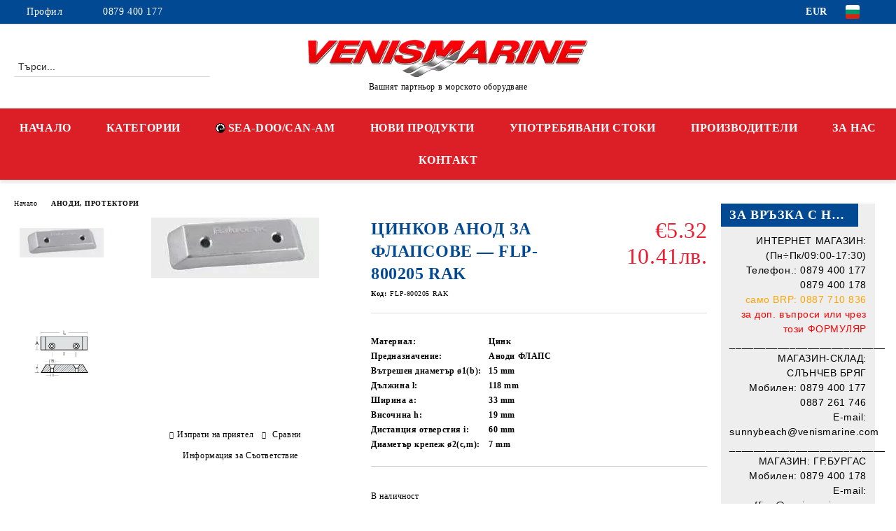

--- FILE ---
content_type: text/html; charset=utf-8
request_url: https://www.venismarine.com/product/914/tsinkov-anod-za-flapsove-flp-800205-rak.html
body_size: 28102
content:
<!DOCTYPE html>
<html lang="bg">
<head>
	<meta http-equiv="Content-Type" content="text/html; charset=utf-8" />
<meta http-equiv="Content-Script-Type" content="text/javascript" />
<meta http-equiv="Content-Style-Type" content="text/css" />
<meta name="description" content="Потърси при нас ЦИНКОВ АНОД ЗА ФЛАПСОВЕ — FLP-800205 RAK,   и други части за твоята лодка." />
<meta name="keywords" content="морски магазин, морско оборудване,импелери,пропелер,жило,хидравлични системи,надуваеми лодки,витло,анод алуминиев,навигационно оборудване,спасителни жилетки,анод цинков,резервни части,извънбордов двигател,кранец,масла,навигация,джет,помпи,препарати яхти,лодки,кнехт,неръждаеми,сервиз,компас,ехолот,сигнализация,екипировка,филтри,котви,стабилизатор,флапс,спасително оборудване,платна,такелаж,стационарни,дизелови,4-тактов,крейсери,шверботи,моторни яхти,билдж помпа,масераторна помпа,въже,верига,крепежни елементи,леери,вериги,въжета" />
<!-- Google tag (gtag.js) -->
<script async src="https://www.googletagmanager.com/gtag/js?id=G-5J80D32TL1"></script>
<script>
window.dataLayer = window.dataLayer || [];
function gtag(){dataLayer.push(arguments);}
gtag('js', new Date());

gtag('config', 'G-5J80D32TL1');
</script>
<meta name="twitter:card" content="summary" /><meta name="twitter:site" content="@server.seliton.com" /><meta name="twitter:title" content="АНОДИ, ПРОТЕКТОРИ, ЦИНКОВ АНОД ЗА ФЛАПСОВЕ — FLP-800205 RAK, FLP-800205 RAK" /><meta name="twitter:description" content="Потърси при нас ЦИНКОВ АНОД ЗА ФЛАПСОВЕ — FLP-800205 RAK,   и други части за твоята лодка." /><meta name="twitter:image" content="http://www.venismarine.com/userfiles/productimages/914/GetPicture.webp" />
<link rel="icon" type="image/x-icon" href="/favicon.ico" />
<title>АНОДИ, ПРОТЕКТОРИ, ЦИНКОВ АНОД ЗА ФЛАПСОВЕ — FLP-800205 RAK, FLP-800205 RAK</title>
<link rel="canonical" href="https://www.venismarine.com/product/914/tsinkov-anod-za-flapsove-flp-800205-rak.html" />

<link rel="stylesheet" type="text/css" href="/userfiles/css/css_104_1410.css" />
<script type="text/javascript" src="/userfiles/css/js_104_335.js"></script>
<meta name="viewport" content="width=device-width, initial-scale=1" />
<link rel="alternate" type="application/rss+xml" title="Новини" href="/module.php?ModuleName=com.summercart.rss&amp;UILanguage=bg&amp;FeedType=News" />
<script type="text/javascript">
$(function(){
	$('.innerbox').colorbox({minWidth: 500, minHeight: 300, maxWidth: '90%', maxHeight: '96%'});
		var maxProducts = 7;
	var httpsDomain = 'https://www.venismarine.com/';
	var searchUrl = '/search.html';
	var seeMoreText = 'вижте още';
	
	SC.Util.initQuickSearch(httpsDomain, maxProducts, searchUrl, seeMoreText);
	});

SC.storeRoot = 'https://www.venismarine.com/';
SC.storeRootPath = '/';
SC.ML.PROVIDE_VALID_EMAIL = 'Трябва да предоставите валиден имейл адрес:';
SC.JSVersion = '';
</script>


		<script type="application/ld+json">
			{
				"@context": "https://schema.org",
				"@type": "BreadcrumbList",
				"itemListElement":
				[
					{
						"@type": "ListItem",
						"position": 1,
						"item":
						{
							"@id": "https://www.venismarine.com/",
							"name": "Начало"
						}
					},
					{
						"@type": "ListItem",
						"position": 2,
						"item":
						{
							"@id": "https://www.venismarine.com/%D0%90%D0%9D%D0%9E%D0%94%D0%98.html",
							"name": "АНОДИ, ПРОТЕКТОРИ"
						}
					},
					{
						"@type": "ListItem",
						"position": 3,
						"item":
						{
							"@id": "https://www.venismarine.com/product/914/tsinkov-anod-za-flapsove-flp-800205-rak.html",
							"name": "ЦИНКОВ АНОД ЗА ФЛАПСОВЕ — FLP-800205 RAK"
						}
					}
				]
			}
		</script>
<!--// test //-->




<meta property="og:site_name" content="ВЕНИС МАРИНА ЕООД" /><meta property="og:locality" content="кк Слънчев бряг - НЕСЕБЪР" /><meta property="og:street-address" content="кк Слънчев бряг, к/с &quot;Камелия&quot; 210, ет. 2" /><meta property="og:postal-code" content="8240" /><meta property="og:country-name" content="България" /><meta property="og:phone_number" content="0879 400 177" /><meta property="og:type" content="product" /><meta property="og:title" content="ЦИНКОВ АНОД ЗА ФЛАПСОВЕ — FLP-800205 RAK" /><meta property="og:url" content="https://www.venismarine.com/product/914/tsinkov-anod-za-flapsove-flp-800205-rak.html" /><meta property="og:image" content="https://www.venismarine.com/userfiles/productimages/914/GetPicture.webp" /></head>

<body class="lang-bg dynamic-page dynamic-page-product layout-217 layout-type-wide-thin products-per-row-3 " >


<div class="c-body-container js-body-container">
	<div class="c-body-container__sub">
		
		<header class="container c-header js-header-container">
						<div class="c-header__topline">
				<div class="c-header__topline-inner">
					<div class="c-header__profile js-header-login-section">
						<div class="c-header__profile-toggle-icon">Профил</div>
																								
												<div class="c-header__profile-dd">
							<a href="https://www.venismarine.com/login.html" class="c-header__profile_link c-header__profile-login">Вход</a>
							<a href="https://www.venismarine.com/register.html" class="c-header__profile_link c-header__profile-register">Регистрация</a>
						</div>
												
						<div class="c-header__phone-wrapper c-header__contacet-row">
							<a href="tel:0879 400 177" class="c-header__phone-number">0879 400 177</a>
						</div>
					</div>
					
					<div class="c-header__lang-currency-social">
												<div class="c-header__currency js-header-currency">
							<span class="c-header__currency-label">Валута</span>
							<div class="c_header__currency-selected">
								<span class="c-header__currency-code-wrapper"><span class="c_header__currency-selected-code">EUR</span></span>
							</div>
							<input type="hidden" name="CurrencyID" class="CurrencyID" id="js-selected-currencyid" value="2" />
							<ul id="currency-list" class="c-header__currency-list">
																<li class="c-header__currency-selector js-currency-selector " id="currencyId_1">USD</li>
																<li class="c-header__currency-selector js-currency-selector selected" id="currencyId_2">EUR</li>
																<li class="c-header__currency-selector js-currency-selector " id="currencyId_6">BGN</li>
															</ul>
						</div>
												
												<div class="c-header__language js-header-language">
							<span class="c-header__language-label">Език</span>
							<div class="language-container">
																								<div class="c_header__language-selected">
									<span class="c-header__language-code-wrapper language-has-selection"><img src="/userfiles/languages/image_790b6ec210099113c232739222eca0e1.jpg" width="30" height="30" alt="BG" /> <span class="c-header__language-code">BG</span></span>
								</div>
																
																<ul class="c-header__language-list">
																											<li class="c-header__language-dropdown">
									<a class="c-header__language-dropdown-link" href="/en/product/914/zinc-anode-flp-800205-rak.html">
										<img class="c-header__language-dropdown-image" src="/userfiles/languages/image_adcdb9f046bb9dda924992ad49874015.jpg" width="30" height="30" alt="EN"  />
										<span class="c-header__language-code">EN</span>
									</a>
									</li>
																		<li class="c-header__language-dropdown selected">
									<a class="c-header__language-dropdown-link" href="/product/914/tsinkov-anod-za-flapsove-flp-800205-rak.html">
										<img class="c-header__language-dropdown-image" src="/userfiles/languages/image_790b6ec210099113c232739222eca0e1.jpg" width="30" height="30" alt="BG"  />
										<span class="c-header__language-code">BG</span>
									</a>
									</li>
																	</ul>
															</div>
						</div>
												
						<div class="c-header__social-networks">
																																																							</div>
					</div>
				</div>
			</div>
			
			<div class="c-header__standard">
				<div class="c-header__search js-header-search">
					<div class="c-header__search-advanced"><a class="c-header__search-advanced-link" href="/search.html?action=dmAdvancedSearch">Разширено търсене</a></div>
					<form action="/search.html" class="c-header_search_form js-header-search-form">
						<input type="text" class="c-header__search_input js-header-search-input" id="sbox" name="phrase" value="" placeholder="Търси..." />
						<span class="c-header__search-button"><input type="submit" value="Търси" class="c-header__search-button-submit" /></span>
					</form>
				</div>
				
				<h2 class="c-header__logo c-header__logo--is-image">
				<a class="c-header__logo-link" href="/">
					<img class="c-header__logo-image" src="/userfiles/logo/webp/store_logo_cae62d59.webp" alt="ВЕНИС МАРИНА ЕООД" width="400" height="53" />									</a>
				<span class="c-header__slogan-text" style="font-size: 14pt;">Вашият партньор в морското оборудване</span>				</h2>
				
				<div class="c-header__info">
										
										<div class="c-header__cart js-header-cart js-header-mini-cart-wrapper">
												<div class="c-header__cart-wrapper">
							<div class="c-header__cart--empty-icon"></div>
						</div>
												
											</div>
									</div>
			</div>
			
			<div class="c-header__mobile">
				<ul class="c-header__mobile-menu">
					<li class="c-header__mobile-menu-item mobile-menu-item-nav js-mobile-menu-toggle-nav">
						<span class="c-header__mobile-menu-icon"></span>
					</li>
					<li class="c-header__mobile-menu-item mobile-menu-item-search">
						<svg xmlns="http://www.w3.org/2000/svg" width="24.811" height="24.811" viewBox="0 0 21.811 21.811">
							<g id="search-outline" transform="translate(-63.25 -63.25)">
								<path id="Path_113" data-name="Path 113" d="M72.182,64a8.182,8.182,0,1,0,8.182,8.182A8.182,8.182,0,0,0,72.182,64Z" fill="none" stroke="#000" stroke-miterlimit="10" stroke-width="1.5"/>
								<path id="Path_114" data-name="Path 114" d="M338.29,338.29,344,344" transform="translate(-260.004 -260.004)" fill="none" stroke="#000" stroke-linecap="round" stroke-miterlimit="10" stroke-width="1.5"/>
							</g>
						</svg>
						<div class="c-header__search c-header__search--mobile">
							<form action="/search.html" class="c-header_search_form js-header-search-form">
								<input type="text" class="c-header__search_input c-header__search_input--mobile js-header-search-input" id="js-search-phrase" name="phrase" value="" placeholder="Търси..." />
								<span class="c-header__search-button"><input type="submit" value="Търси" class="c-header__search-button-submit" /></span>
							</form>
						</div>
					</li>
					<li class="c-header__standard-logo-section">
						<h2 class="c-header__logo c-header__logo--is-image">
						<a href="/" alt="Лого">
							<img class="c-header__logo-image" src="/userfiles/logo/webp/store_logo_cae62d59.webp" alt="ВЕНИС МАРИНА ЕООД" width="400" height="53" />													</a>
						</h2>
					</li>
					<li class="c-header__mobile-menu-item is-mobile-cart">
												
																		<div id="mobile-cart" class="mobile-menu-item-cart js-mobile-menu-item-cart">
							<svg xmlns="http://www.w3.org/2000/svg" width="31" height="30" viewBox="0 0 31 30">
								<g id="cart-41" transform="translate(1.5 0.5)">
									<circle id="Ellipse_37" data-name="Ellipse 37" cx="1.847" cy="1.847" r="1.847" transform="translate(9.451 24.148)" fill="#000812"/>
									<path id="Ellipse_37_-_Outline" data-name="Ellipse 37 - Outline" d="M1.847-.5A2.347,2.347,0,1,1-.5,1.847,2.35,2.35,0,0,1,1.847-.5Zm0,3.695A1.347,1.347,0,1,0,.5,1.847,1.349,1.349,0,0,0,1.847,3.195Z" transform="translate(9.451 24.148)"/>
									<circle id="Ellipse_38" data-name="Ellipse 38" cx="1.847" cy="1.847" r="1.847" transform="translate(20.166 24.148)" fill="#000812"/>
									<path id="Ellipse_38_-_Outline" data-name="Ellipse 38 - Outline" d="M1.847-.5A2.347,2.347,0,1,1-.5,1.847,2.35,2.35,0,0,1,1.847-.5Zm0,3.695A1.347,1.347,0,1,0,.5,1.847,1.349,1.349,0,0,0,1.847,3.195Z" transform="translate(20.166 24.148)"/>
									<path id="Path_88" data-name="Path 88" d="M22.352,21.855H10.732a3.527,3.527,0,0,1-3.357-3.112L4.066,2.843H.709a1,1,0,0,1,0-2h4.17a1,1,0,0,1,.979.8l.877,4.215H26.709a1,1,0,0,1,.986,1.167L25.714,18.714l0,.02A3.529,3.529,0,0,1,22.352,21.855Zm-15.2-14L9.334,18.344l0,.016c.138.723.577,1.5,1.394,1.5h11.62c.814,0,1.253-.766,1.393-1.486L25.525,7.854Z" transform="translate(0 0)"/>
									<rect id="Rectangle_179" data-name="Rectangle 179" width="31" height="30" transform="translate(-1.5 -0.5)" fill="none"/>
								</g>
							</svg>
						</div>
												
																	</li>
				</ul>
			</div>
			<div class="c-mobile-holder"></div>
		</header><!-- header container -->
<main>
<div class="o-column c-layout-top o-layout--horizontal c-layout-top__sticky sticky js-layout-top">
	<div class="c-layout-wrapper c-layout-top__sticky-wrapper">
		<div class="o-box c-box-main-menu js-main-menu-box">
	<div class="c-mobile__close js-mobile-close-menu"></div>
	<div class="c-mobile__phone js-mobile-phone-content"></div>
	<div class="c-mobile__nav">
		<div class="c-mobile__nav-item is-menu js-mobile-toggle-menu is-active"><span>Меню</span></div>
		<div class="c-mobile__nav-item is-profile js-mobile-toggle-profile"><span>Профил</span></div>
		<div class="c-mobile__nav-item is-int js-mobile-toggle-int"><i class="js-mobile-current-flag"></i><span>Език</span></div>
	</div>
	
	<div class="o-box-content c-box-main-menu__content">
		<ul class="c-box-main-menu__list">
						<li class=" c-box-main-menu__item js-box-main-menu__item">
				<a href="/" title="НАЧАЛО" class="c-box-main-menu__item-link">
										НАЧАЛО
					<span class="c-box-main-menu__mobile-control js-mobile-control"><span>+</span></span>
				</a>
							</li>
						<li class="menu-item-dropdown-menu c-box-main-menu__item js-box-main-menu__item has-submenus">
				<a href="#" title="КАТЕГОРИИ" class="c-box-main-menu__item-link">
										КАТЕГОРИИ
					<span class="c-box-main-menu__mobile-control js-mobile-control"><span>+</span></span>
				</a>
									<ul class="o-box-content c-box-dd-categories__subcategory-list js-box-dd-categories__subcategory-list">
			<li class="c-box-dd-categories__item js-box-dd-categories-item c-box-dd-categories__categoryid-341 has-submenus is-first   ">
			<a href="/%D0%9C%D0%90%D0%A8%D0%98%D0%9D%D0%98%20SEA-DOO%20CAN-AM" class="c-box-dd-categories__subcategory-item-link hasProducts is-parent">
				<span>SEA-DOO/CAN-AM</span><span class="c-box-main-menu__mobile-control js-mobile-control"><span>+</span></span>
			</a>
			<ul class="o-box-content c-box-dd-categories__subcategory-list js-box-dd-categories__subcategory-list">
			<li class="c-box-dd-categories__item js-box-dd-categories-item c-box-dd-categories__categoryid-344  is-first   ">
			<a href="/%D0%90%D0%9A%D0%A1%D0%95%D0%A1%D0%9E%D0%90%D0%A0%D0%98%20SEA-DOO%20CAN-AM" class="c-box-dd-categories__subcategory-item-link noProducts ">
				<span>АКСЕСОАРИ</span><span class="c-box-main-menu__mobile-control js-mobile-control"><span>+</span></span>
			</a>
			
		</li>
			<li class="c-box-dd-categories__item js-box-dd-categories-item c-box-dd-categories__categoryid-342     ">
			<a href="/%D0%92%D0%9E%D0%94%D0%9D%D0%98%20%D0%94%D0%96%D0%95%D0%A2%D0%9E%D0%92%D0%95%20-%20PWC" class="c-box-dd-categories__subcategory-item-link noProducts ">
				<span>ВОДНИ ДЖЕТОВЕ - PWC</span><span class="c-box-main-menu__mobile-control js-mobile-control"><span>+</span></span>
			</a>
			
		</li>
			<li class="c-box-dd-categories__item js-box-dd-categories-item c-box-dd-categories__categoryid-360     ">
			<a href="/%D0%9C%D0%90%D0%A8%D0%98%D0%9D%D0%98%20CAN-AM%20-%20OFF-ROAD" class="c-box-dd-categories__subcategory-item-link noProducts ">
				<span>МАШИНИ CAN-AM - OFF-ROAD</span><span class="c-box-main-menu__mobile-control js-mobile-control"><span>+</span></span>
			</a>
			
		</li>
			<li class="c-box-dd-categories__item js-box-dd-categories-item c-box-dd-categories__categoryid-362     ">
			<a href="/category/362/mashini-can-am-on-road.html" class="c-box-dd-categories__subcategory-item-link noProducts ">
				<span>МАШИНИ CAN-AM - ON-ROAD</span><span class="c-box-main-menu__mobile-control js-mobile-control"><span>+</span></span>
			</a>
			
		</li>
			<li class="c-box-dd-categories__item js-box-dd-categories-item c-box-dd-categories__categoryid-348     ">
			<a href="/%D0%95%D0%9A%D0%98%D0%9F%D0%98%D0%A0%D0%9E%D0%92%D0%9A%D0%90%20%D0%98%20%D0%94%D0%A0%D0%95%D0%A5%D0%98%20SEA-DOO%20CAN-AM" class="c-box-dd-categories__subcategory-item-link noProducts ">
				<span>ЕКИПИРОВКА И ДРЕХИ</span><span class="c-box-main-menu__mobile-control js-mobile-control"><span>+</span></span>
			</a>
			
		</li>
			<li class="c-box-dd-categories__item js-box-dd-categories-item c-box-dd-categories__categoryid-345 has-submenus    ">
			<a href="/%D0%A0%D0%95%D0%97%D0%95%D0%A0%D0%92%D0%9D%D0%98%20%D0%A7%D0%90%D0%A1%D0%A2%D0%98%20%D0%94%D0%96%D0%95%D0%A2%20SEA-DOO" class="c-box-dd-categories__subcategory-item-link hasProducts is-parent">
				<span>РЕЗЕРВНИ ЧАСТИ ДЖЕТ SEA-DOO</span><span class="c-box-main-menu__mobile-control js-mobile-control"><span>+</span></span>
			</a>
			<ul class="o-box-content c-box-dd-categories__subcategory-list js-box-dd-categories__subcategory-list">
			<li class="c-box-dd-categories__item js-box-dd-categories-item c-box-dd-categories__categoryid-349  is-first   ">
			<a href="/category/349/garnituri.html" class="c-box-dd-categories__subcategory-item-link noProducts ">
				<span>ГАРНИТУРИ</span><span class="c-box-main-menu__mobile-control js-mobile-control"><span>+</span></span>
			</a>
			
		</li>
			<li class="c-box-dd-categories__item js-box-dd-categories-item c-box-dd-categories__categoryid-351     ">
			<a href="/category/351/elektricheska-sistema.html" class="c-box-dd-categories__subcategory-item-link noProducts ">
				<span>ЕЛЕКТРИЧЕСКА СИСТЕМА</span><span class="c-box-main-menu__mobile-control js-mobile-control"><span>+</span></span>
			</a>
			
		</li>
			<li class="c-box-dd-categories__item js-box-dd-categories-item c-box-dd-categories__categoryid-352     ">
			<a href="/category/352/zhila.html" class="c-box-dd-categories__subcategory-item-link noProducts ">
				<span>ЖИЛА</span><span class="c-box-main-menu__mobile-control js-mobile-control"><span>+</span></span>
			</a>
			
		</li>
			<li class="c-box-dd-categories__item js-box-dd-categories-item c-box-dd-categories__categoryid-353     ">
			<a href="/category/353/korpus-i-pokritia.html" class="c-box-dd-categories__subcategory-item-link noProducts ">
				<span>КОРПУС И ПОКРИТИЯ</span><span class="c-box-main-menu__mobile-control js-mobile-control"><span>+</span></span>
			</a>
			
		</li>
			<li class="c-box-dd-categories__item js-box-dd-categories-item c-box-dd-categories__categoryid-347     ">
			<a href="/category/347/masla-filtri-i-spreyove.html" class="c-box-dd-categories__subcategory-item-link noProducts ">
				<span>МАСЛА, ФИЛТРИ И СПРЕЙОВЕ</span><span class="c-box-main-menu__mobile-control js-mobile-control"><span>+</span></span>
			</a>
			
		</li>
			<li class="c-box-dd-categories__item js-box-dd-categories-item c-box-dd-categories__categoryid-354     ">
			<a href="/category/354/chasti-dvigatel.html" class="c-box-dd-categories__subcategory-item-link noProducts ">
				<span>ЧАСТИ ДВИГАТЕЛ</span><span class="c-box-main-menu__mobile-control js-mobile-control"><span>+</span></span>
			</a>
			
		</li>
			<li class="c-box-dd-categories__item js-box-dd-categories-item c-box-dd-categories__categoryid-355   is-last  ">
			<a href="/category/355/chasti-dzhet-pompa.html" class="c-box-dd-categories__subcategory-item-link noProducts ">
				<span>ЧАСТИ ДЖЕТ-ПОМПА</span><span class="c-box-main-menu__mobile-control js-mobile-control"><span>+</span></span>
			</a>
			
		</li>
	</ul>
		</li>
			<li class="c-box-dd-categories__item js-box-dd-categories-item c-box-dd-categories__categoryid-364 has-submenus  is-last  ">
			<a href="/category/364/rezervni-chasti-can-am.html" class="c-box-dd-categories__subcategory-item-link hasProducts is-parent">
				<span>РЕЗЕРВНИ ЧАСТИ CAN-AM</span><span class="c-box-main-menu__mobile-control js-mobile-control"><span>+</span></span>
			</a>
			<ul class="o-box-content c-box-dd-categories__subcategory-list js-box-dd-categories__subcategory-list">
			<li class="c-box-dd-categories__item js-box-dd-categories-item c-box-dd-categories__categoryid-365  is-first   ">
			<a href="/category/365/chasti-dvigatel.html" class="c-box-dd-categories__subcategory-item-link noProducts ">
				<span>ЧАСТИ ДВИГАТЕЛ</span><span class="c-box-main-menu__mobile-control js-mobile-control"><span>+</span></span>
			</a>
			
		</li>
			<li class="c-box-dd-categories__item js-box-dd-categories-item c-box-dd-categories__categoryid-366     ">
			<a href="/category/366/elektricheska-sistema.html" class="c-box-dd-categories__subcategory-item-link noProducts ">
				<span>ЕЛЕКТРИЧЕСКА СИСТЕМА</span><span class="c-box-main-menu__mobile-control js-mobile-control"><span>+</span></span>
			</a>
			
		</li>
			<li class="c-box-dd-categories__item js-box-dd-categories-item c-box-dd-categories__categoryid-367     ">
			<a href="/category/367/masla-i-filtri.html" class="c-box-dd-categories__subcategory-item-link noProducts ">
				<span>МАСЛА И ФИЛТРИ</span><span class="c-box-main-menu__mobile-control js-mobile-control"><span>+</span></span>
			</a>
			
		</li>
			<li class="c-box-dd-categories__item js-box-dd-categories-item c-box-dd-categories__categoryid-368   is-last  ">
			<a href="/category/368/hodova-chast.html" class="c-box-dd-categories__subcategory-item-link noProducts ">
				<span>ХОДОВА ЧАСТ</span><span class="c-box-main-menu__mobile-control js-mobile-control"><span>+</span></span>
			</a>
			
		</li>
	</ul>
		</li>
	</ul>
		</li>
			<li class="c-box-dd-categories__item js-box-dd-categories-item c-box-dd-categories__categoryid-222     ">
			<a href="/%D0%90%D0%9D%D0%9E%D0%94%D0%98.html" class="c-box-dd-categories__subcategory-item-link noProducts ">
				<span>АНОДИ, ПРОТЕКТОРИ</span><span class="c-box-main-menu__mobile-control js-mobile-control"><span>+</span></span>
			</a>
			
		</li>
			<li class="c-box-dd-categories__item js-box-dd-categories-item c-box-dd-categories__categoryid-257 has-submenus    ">
			<a href="/%D0%B2%D1%8A%D1%82%D1%80%D0%B5%D1%88%D0%BD%D0%BE-%D0%BE%D0%B1%D0%B7%D0%B0%D0%B2%D0%B5%D0%B6%D0%B4%D0%B0%D0%BD%D0%B5-%D1%8F%D1%85%D1%82%D0%B0.html" class="c-box-dd-categories__subcategory-item-link hasProducts is-parent">
				<span>ИНТЕРИОР И ОЗВУЧАВАНЕ</span><span class="c-box-main-menu__mobile-control js-mobile-control"><span>+</span></span>
			</a>
			<ul class="o-box-content c-box-dd-categories__subcategory-list js-box-dd-categories__subcategory-list">
			<li class="c-box-dd-categories__item js-box-dd-categories-item c-box-dd-categories__categoryid-262  is-first   ">
			<a href="/%D0%B0%D0%BA%D1%81%D0%B5%D1%81%D0%BE%D0%B0%D1%80%D0%B8-%D0%B8%D0%BD%D1%82%D0%B5%D1%80%D0%B8%D0%BE%D1%80.html" class="c-box-dd-categories__subcategory-item-link noProducts ">
				<span>АКСЕСОАРИ</span><span class="c-box-main-menu__mobile-control js-mobile-control"><span>+</span></span>
			</a>
			
		</li>
			<li class="c-box-dd-categories__item js-box-dd-categories-item c-box-dd-categories__categoryid-337     ">
			<a href="/%D0%90%D0%A3%D0%94%D0%98%D0%9E%D0%A1%D0%98%D0%A1%D0%A2%D0%95%D0%9C%D0%98" class="c-box-dd-categories__subcategory-item-link noProducts ">
				<span>АУДИОСИСТЕМИ</span><span class="c-box-main-menu__mobile-control js-mobile-control"><span>+</span></span>
			</a>
			
		</li>
			<li class="c-box-dd-categories__item js-box-dd-categories-item c-box-dd-categories__categoryid-261     ">
			<a href="/%D0%BA%D1%83%D1%85%D0%BD%D0%B5%D0%BD%D1%81%D0%BA%D0%BE-%D0%BE%D0%B1%D0%B7%D0%B0%D0%B2%D0%B5%D0%B6%D0%B4%D0%B0%D0%BD%D0%B5-%D1%8F%D1%85%D1%82%D0%B0.html" class="c-box-dd-categories__subcategory-item-link noProducts ">
				<span>КУХНЕНСКО ОБОРУДВАНЕ</span><span class="c-box-main-menu__mobile-control js-mobile-control"><span>+</span></span>
			</a>
			
		</li>
			<li class="c-box-dd-categories__item js-box-dd-categories-item c-box-dd-categories__categoryid-258     ">
			<a href="/%D0%BE%D1%81%D0%B2%D0%B5%D1%82%D0%BB%D0%B5%D0%BD%D0%B8%D0%B5-%D1%8F%D1%85%D1%82%D0%B0.html" class="c-box-dd-categories__subcategory-item-link noProducts ">
				<span>ОСВЕТЛЕНИЕ</span><span class="c-box-main-menu__mobile-control js-mobile-control"><span>+</span></span>
			</a>
			
		</li>
			<li class="c-box-dd-categories__item js-box-dd-categories-item c-box-dd-categories__categoryid-260     ">
			<a href="/%D1%81%D0%B0%D0%BD%D0%B8%D1%82%D0%B0%D1%80%D0%BD%D0%BE-%D0%BE%D0%B1%D0%BE%D1%80%D1%83%D0%B4%D0%B2%D0%B0%D0%BD%D0%B5.html" class="c-box-dd-categories__subcategory-item-link noProducts ">
				<span>САНИТАРНО ОБОРУДВАНЕ</span><span class="c-box-main-menu__mobile-control js-mobile-control"><span>+</span></span>
			</a>
			
		</li>
			<li class="c-box-dd-categories__item js-box-dd-categories-item c-box-dd-categories__categoryid-259   is-last  ">
			<a href="/%D0%A1%D0%95%D0%94%D0%90%D0%9B%D0%9A%D0%98%20%D0%98%20%D0%9C%D0%90%D0%A1%D0%98" class="c-box-dd-categories__subcategory-item-link noProducts ">
				<span>СЕДАЛКИ И МАСИ</span><span class="c-box-main-menu__mobile-control js-mobile-control"><span>+</span></span>
			</a>
			
		</li>
	</ul>
		</li>
			<li class="c-box-dd-categories__item js-box-dd-categories-item c-box-dd-categories__categoryid-223 has-submenus    ">
			<a href="/%D0%B4%D0%B2%D0%B8%D0%B3%D0%B0%D1%82%D0%B5%D0%BB%D0%B8%20%D0%B8%20%D1%87%D0%B0%D1%81%D1%82%D0%B8" class="c-box-dd-categories__subcategory-item-link hasProducts is-parent">
				<span>ДВИГАТЕЛИ И ЧАСТИ</span><span class="c-box-main-menu__mobile-control js-mobile-control"><span>+</span></span>
			</a>
			<ul class="o-box-content c-box-dd-categories__subcategory-list js-box-dd-categories__subcategory-list">
			<li class="c-box-dd-categories__item js-box-dd-categories-item c-box-dd-categories__categoryid-226  is-first   ">
			<a href="/%D0%B8%D0%B7%D0%B2%D1%8A%D0%BD%D0%B1%D0%BE%D1%80%D0%B4%D0%BE%D0%B2%D0%B8%20%D0%B4%D0%B2%D0%B8%D0%B3%D0%B0%D1%82%D0%B5%D0%BB%D0%B8" class="c-box-dd-categories__subcategory-item-link noProducts ">
				<span>ИЗВЪНБОРДОВИ ДВИГАТЕЛИ</span><span class="c-box-main-menu__mobile-control js-mobile-control"><span>+</span></span>
			</a>
			
		</li>
			<li class="c-box-dd-categories__item js-box-dd-categories-item c-box-dd-categories__categoryid-231     ">
			<a href="/%D0%9F%D0%A0%D0%9E%D0%9F%D0%95%D0%9B%D0%95%D0%A0%D0%98" class="c-box-dd-categories__subcategory-item-link noProducts ">
				<span>ВИНТ, ПРОПЕЛЕР</span><span class="c-box-main-menu__mobile-control js-mobile-control"><span>+</span></span>
			</a>
			
		</li>
			<li class="c-box-dd-categories__item js-box-dd-categories-item c-box-dd-categories__categoryid-235 has-submenus    ">
			<a href="/%D0%B3%D0%BE%D1%80%D0%B8%D0%B2%D0%BD%D0%B0%20%D1%81%D0%B8%D1%81%D1%82%D0%B5%D0%BC%D0%B0" class="c-box-dd-categories__subcategory-item-link hasProducts is-parent">
				<span>ГОРИВНА СИСТЕМА</span><span class="c-box-main-menu__mobile-control js-mobile-control"><span>+</span></span>
			</a>
			<ul class="o-box-content c-box-dd-categories__subcategory-list js-box-dd-categories__subcategory-list">
			<li class="c-box-dd-categories__item js-box-dd-categories-item c-box-dd-categories__categoryid-250  is-first   ">
			<a href="/category/250/gorivna-linia-nakraynitsi.html" class="c-box-dd-categories__subcategory-item-link noProducts ">
				<span>ГОРИВНА ЛИНИЯ, НАКРАЙНИЦИ</span><span class="c-box-main-menu__mobile-control js-mobile-control"><span>+</span></span>
			</a>
			
		</li>
			<li class="c-box-dd-categories__item js-box-dd-categories-item c-box-dd-categories__categoryid-241     ">
			<a href="/%D0%B3%D0%BE%D1%80%D0%B8%D0%B2%D0%BD%D0%B8%20%D0%BF%D0%BE%D0%BC%D0%BF%D0%B8%20%D0%BA%D0%B0%D1%80%D0%B1%D1%83%D1%80%D0%B0%D1%82%D0%BE%D1%80%D0%B8" class="c-box-dd-categories__subcategory-item-link noProducts ">
				<span>ГОРИВНИ ПОМПИ, КАРБУРАТОРИ</span><span class="c-box-main-menu__mobile-control js-mobile-control"><span>+</span></span>
			</a>
			
		</li>
			<li class="c-box-dd-categories__item js-box-dd-categories-item c-box-dd-categories__categoryid-246     ">
			<a href="/%D0%B3%D0%BE%D1%80%D0%B8%D0%B2%D0%BD%D0%B8%20%D1%84%D0%B8%D0%BB%D1%82%D1%80%D0%B8%20%D1%81%D0%B5%D0%BF%D0%B0%D1%80%D0%B0%D1%82%D0%BE%D1%80%D0%B8" class="c-box-dd-categories__subcategory-item-link noProducts ">
				<span>ГОРИВНИ ФИЛТРИ, СЕПАРАТОРИ</span><span class="c-box-main-menu__mobile-control js-mobile-control"><span>+</span></span>
			</a>
			
		</li>
			<li class="c-box-dd-categories__item js-box-dd-categories-item c-box-dd-categories__categoryid-249   is-last  ">
			<a href="/%D0%BD%D0%B8%D0%B2%D0%BE%D0%BC%D0%B5%D1%80%D0%B8%20%D1%80%D0%B5%D0%B7%D0%B5%D1%80%D0%B2%D0%BE%D0%B0%D1%80%D0%B8" class="c-box-dd-categories__subcategory-item-link noProducts ">
				<span>НИВОМЕРИ И РЕЗЕРВОАРИ</span><span class="c-box-main-menu__mobile-control js-mobile-control"><span>+</span></span>
			</a>
			
		</li>
	</ul>
		</li>
			<li class="c-box-dd-categories__item js-box-dd-categories-item c-box-dd-categories__categoryid-224 has-submenus    ">
			<a href="/%D0%B5%D0%BB%D0%B5%D0%BA%D1%82%D1%80%D0%B8%D1%87%D0%B5%D1%81%D0%BA%D0%B0%20%D0%B7%D0%B0%D0%BF%D0%B0%D0%BB%D0%B8%D1%82%D0%B5%D0%BB%D0%BD%D0%B0%20%D1%81%D0%B8%D1%81%D1%82%D0%B5%D0%BC%D0%B0" class="c-box-dd-categories__subcategory-item-link hasProducts is-parent">
				<span>ЕЛЕКТРИЧЕСКА И ЗАПАЛИТЕЛНА СИСТЕМА</span><span class="c-box-main-menu__mobile-control js-mobile-control"><span>+</span></span>
			</a>
			<ul class="o-box-content c-box-dd-categories__subcategory-list js-box-dd-categories__subcategory-list">
			<li class="c-box-dd-categories__item js-box-dd-categories-item c-box-dd-categories__categoryid-255  is-first   ">
			<a href="/%D0%B0%D0%B2%D0%B0%D1%80%D0%B8%D0%B5%D0%BD-%D1%81%D1%82%D0%BE%D0%BF-%D0%BA%D0%BB%D1%8E%D1%87.html" class="c-box-dd-categories__subcategory-item-link noProducts ">
				<span>АВАРИЕН СТОП КЛЮЧ</span><span class="c-box-main-menu__mobile-control js-mobile-control"><span>+</span></span>
			</a>
			
		</li>
			<li class="c-box-dd-categories__item js-box-dd-categories-item c-box-dd-categories__categoryid-225     ">
			<a href="/%D0%91%D0%9E%D0%91%D0%98%D0%9D%D0%98%20%D0%A0%D0%95%D0%9B%D0%95%D0%A2%D0%90%20%D0%A1%D0%A2%D0%90%D0%A0%D0%A2%D0%95%D0%A0%D0%98" class="c-box-dd-categories__subcategory-item-link noProducts ">
				<span>БОБИНИ, РЕЛЕТА, СТАРТЕРИ</span><span class="c-box-main-menu__mobile-control js-mobile-control"><span>+</span></span>
			</a>
			
		</li>
			<li class="c-box-dd-categories__item js-box-dd-categories-item c-box-dd-categories__categoryid-230   is-last  ">
			<a href="/%D0%A1%D0%92%D0%95%D0%A9%D0%98%20%D0%9A%D0%90%D0%91%D0%95%D0%9B%D0%98" class="c-box-dd-categories__subcategory-item-link noProducts ">
				<span>СВЕЩИ И КАБЕЛИ</span><span class="c-box-main-menu__mobile-control js-mobile-control"><span>+</span></span>
			</a>
			
		</li>
	</ul>
		</li>
			<li class="c-box-dd-categories__item js-box-dd-categories-item c-box-dd-categories__categoryid-243     ">
			<a href="/%D0%9B%D0%90%D0%93%D0%95%D0%A0%D0%98%20%D0%A1%D0%95%D0%9C%D0%95%D0%A0%D0%98%D0%9D%D0%93%D0%98" class="c-box-dd-categories__subcategory-item-link noProducts ">
				<span>ЛАГЕРИ, СЕМЕРИНГИ</span><span class="c-box-main-menu__mobile-control js-mobile-control"><span>+</span></span>
			</a>
			
		</li>
			<li class="c-box-dd-categories__item js-box-dd-categories-item c-box-dd-categories__categoryid-238     ">
			<a href="/%D0%9C%D0%90%D0%A1%D0%9B%D0%90%20%D0%94%D0%9E%D0%91%D0%90%D0%92%D0%9A%D0%98%20%D0%93%D0%A0%D0%95%D0%A1%D0%98" class="c-box-dd-categories__subcategory-item-link noProducts ">
				<span>МАСЛА, ДОБАВКИ И ГРЕСИ</span><span class="c-box-main-menu__mobile-control js-mobile-control"><span>+</span></span>
			</a>
			
		</li>
			<li class="c-box-dd-categories__item js-box-dd-categories-item c-box-dd-categories__categoryid-236     ">
			<a href="/%D0%9C%D0%90%D0%A1%D0%9B%D0%95%D0%9D%D0%98%20%D0%A4%D0%98%D0%9B%D0%A2%D0%A0%D0%98" class="c-box-dd-categories__subcategory-item-link noProducts ">
				<span>МАСЛЕНИ ФИЛТРИ</span><span class="c-box-main-menu__mobile-control js-mobile-control"><span>+</span></span>
			</a>
			
		</li>
			<li class="c-box-dd-categories__item js-box-dd-categories-item c-box-dd-categories__categoryid-232 has-submenus    ">
			<a href="/%D0%9E%D0%A5%D0%9B%D0%90%D0%94%D0%98%D0%A2%D0%95%D0%9B%D0%9D%D0%90%20%D0%A1%D0%98%D0%A1%D0%A2%D0%95%D0%9C%D0%90" class="c-box-dd-categories__subcategory-item-link hasProducts is-parent">
				<span>ОХЛАДИТЕЛНА СИСТЕМА</span><span class="c-box-main-menu__mobile-control js-mobile-control"><span>+</span></span>
			</a>
			<ul class="o-box-content c-box-dd-categories__subcategory-list js-box-dd-categories__subcategory-list">
			<li class="c-box-dd-categories__item js-box-dd-categories-item c-box-dd-categories__categoryid-233  is-first   ">
			<a href="/%D0%90%D0%9D%D0%A2%D0%98%D0%A4%D0%A0%D0%98%D0%97" class="c-box-dd-categories__subcategory-item-link noProducts ">
				<span>АНТИФРИЗ</span><span class="c-box-main-menu__mobile-control js-mobile-control"><span>+</span></span>
			</a>
			
		</li>
			<li class="c-box-dd-categories__item js-box-dd-categories-item c-box-dd-categories__categoryid-245     ">
			<a href="/%20%D0%B2%D0%BE%D0%B4%D0%BD%D0%B8%20%D0%BF%D0%BE%D0%BC%D0%BF%D0%B8" class="c-box-dd-categories__subcategory-item-link noProducts ">
				<span>ВОДНИ ПОМПИ</span><span class="c-box-main-menu__mobile-control js-mobile-control"><span>+</span></span>
			</a>
			
		</li>
			<li class="c-box-dd-categories__item js-box-dd-categories-item c-box-dd-categories__categoryid-247     ">
			<a href="/%D0%92%D0%9E%D0%94%D0%9D%D0%98%20%D0%A1%D0%AA%D0%95%D0%94%D0%98%D0%9D%D0%95%D0%9D%D0%98%D0%AF%20%D0%A4%D0%98%D0%9B%D0%A2%D0%A0%D0%98" class="c-box-dd-categories__subcategory-item-link noProducts ">
				<span>ВОДНИ СЪЕДИНЕНИЯ И ФИЛТРИ</span><span class="c-box-main-menu__mobile-control js-mobile-control"><span>+</span></span>
			</a>
			
		</li>
			<li class="c-box-dd-categories__item js-box-dd-categories-item c-box-dd-categories__categoryid-242     ">
			<a href="/%D0%98%D0%9C%D0%9F%D0%95%D0%9B%D0%95%D0%A0%D0%98%20%D0%A2%D0%A3%D0%A0%D0%91%D0%98%D0%9D%D0%9A%D0%98" class="c-box-dd-categories__subcategory-item-link noProducts ">
				<span>ИМПЕЛЕРИ (ТУРБИНКИ)</span><span class="c-box-main-menu__mobile-control js-mobile-control"><span>+</span></span>
			</a>
			
		</li>
			<li class="c-box-dd-categories__item js-box-dd-categories-item c-box-dd-categories__categoryid-336   is-last  ">
			<a href="/%D1%82%D0%B5%D1%80%D0%BC%D0%BE%D1%81%D1%82%D0%B0%D1%82%D0%B8" class="c-box-dd-categories__subcategory-item-link noProducts ">
				<span>ТЕРМОСТАТИ</span><span class="c-box-main-menu__mobile-control js-mobile-control"><span>+</span></span>
			</a>
			
		</li>
	</ul>
		</li>
			<li class="c-box-dd-categories__item js-box-dd-categories-item c-box-dd-categories__categoryid-369     ">
			<a href="/category/369/pokrivala-dvigatel.html" class="c-box-dd-categories__subcategory-item-link noProducts ">
				<span>ПОКРИВАЛА ДВИГАТЕЛ</span><span class="c-box-main-menu__mobile-control js-mobile-control"><span>+</span></span>
			</a>
			
		</li>
			<li class="c-box-dd-categories__item js-box-dd-categories-item c-box-dd-categories__categoryid-227 has-submenus    ">
			<a href="/%D0%A0%D0%95%D0%97%D0%95%D0%A0%D0%92%D0%9D%D0%98%20%D0%A7%D0%90%D0%A1%D0%A2%D0%98%20%D0%98%D0%97%D0%AA%D0%9D%D0%91%D0%9E%D0%A0%D0%94%D0%9E%D0%92%20%D0%94%D0%92%D0%98%D0%93%D0%90%D0%A2%D0%95%D0%9B" class="c-box-dd-categories__subcategory-item-link hasProducts is-parent">
				<span>РЕЗЕРВНИ ЧАСТИ ДВИГАТЕЛ</span><span class="c-box-main-menu__mobile-control js-mobile-control"><span>+</span></span>
			</a>
			<ul class="o-box-content c-box-dd-categories__subcategory-list js-box-dd-categories__subcategory-list">
			<li class="c-box-dd-categories__item js-box-dd-categories-item c-box-dd-categories__categoryid-228  is-first   ">
			<a href="/%D0%91%D0%9B%D0%9E%D0%9A%20%D0%A6%D0%98%D0%9B%D0%98%D0%9D%D0%94%D0%A0%D0%9E%D0%92%D0%90%20%D0%93%D0%9B%D0%90%D0%92%D0%90" class="c-box-dd-categories__subcategory-item-link noProducts ">
				<span>БЛОК И ЦИЛИНДРОВА ГЛАВА</span><span class="c-box-main-menu__mobile-control js-mobile-control"><span>+</span></span>
			</a>
			
		</li>
			<li class="c-box-dd-categories__item js-box-dd-categories-item c-box-dd-categories__categoryid-248     ">
			<a href="/%D0%93%D0%90%D0%A0%D0%9D%D0%98%D0%A2%D0%A3%D0%A0%D0%98" class="c-box-dd-categories__subcategory-item-link noProducts ">
				<span>ГАРНИТУРИ</span><span class="c-box-main-menu__mobile-control js-mobile-control"><span>+</span></span>
			</a>
			
		</li>
			<li class="c-box-dd-categories__item js-box-dd-categories-item c-box-dd-categories__categoryid-239     ">
			<a href="/%D0%9C%D0%90%D0%9D%D0%A8%D0%9E%D0%9D%D0%98" class="c-box-dd-categories__subcategory-item-link noProducts ">
				<span>МАНШОНИ</span><span class="c-box-main-menu__mobile-control js-mobile-control"><span>+</span></span>
			</a>
			
		</li>
			<li class="c-box-dd-categories__item js-box-dd-categories-item c-box-dd-categories__categoryid-339     ">
			<a href="/category/339/rematsi-rolki.html" class="c-box-dd-categories__subcategory-item-link noProducts ">
				<span>РЕМЪЦИ, РОЛКИ</span><span class="c-box-main-menu__mobile-control js-mobile-control"><span>+</span></span>
			</a>
			
		</li>
			<li class="c-box-dd-categories__item js-box-dd-categories-item c-box-dd-categories__categoryid-240   is-last  ">
			<a href="/category/240/razni.html" class="c-box-dd-categories__subcategory-item-link noProducts ">
				<span>РАЗНИ</span><span class="c-box-main-menu__mobile-control js-mobile-control"><span>+</span></span>
			</a>
			
		</li>
	</ul>
		</li>
			<li class="c-box-dd-categories__item js-box-dd-categories-item c-box-dd-categories__categoryid-244     ">
			<a href="/%D0%A0%D0%95%D0%97%D0%95%D0%A0%D0%92%D0%9D%D0%98%20%D0%A7%D0%90%D0%A1%D0%A2%D0%98%20Z-%D0%9A%D0%9E%D0%9B%D0%9E%D0%9D%D0%90%20%D0%98%20%D0%A2%D0%9E%D0%A0%D0%9F%D0%95%D0%94%D0%90" class="c-box-dd-categories__subcategory-item-link noProducts ">
				<span>РЕЗЕРВНИ ЧАСТИ Z-КОЛОНА И ТОРПЕДА</span><span class="c-box-main-menu__mobile-control js-mobile-control"><span>+</span></span>
			</a>
			
		</li>
			<li class="c-box-dd-categories__item js-box-dd-categories-item c-box-dd-categories__categoryid-229     ">
			<a href="/%D0%A3%D0%A0%D0%95%D0%94%D0%98%20%D0%94%D0%90%D0%A2%D0%A7%D0%98%D0%A6%D0%98" class="c-box-dd-categories__subcategory-item-link noProducts ">
				<span>УРЕДИ, ДАТЧИЦИ</span><span class="c-box-main-menu__mobile-control js-mobile-control"><span>+</span></span>
			</a>
			
		</li>
			<li class="c-box-dd-categories__item js-box-dd-categories-item c-box-dd-categories__categoryid-237   is-last  ">
			<a href="/%D0%90%D0%9A%D0%A1%D0%95%D0%A1%D0%9E%D0%90%D0%A0%D0%98%20%D0%94%D0%92%D0%98%D0%93%D0%90%D0%A2%D0%95%D0%9B" class="c-box-dd-categories__subcategory-item-link noProducts ">
				<span>АКСЕСОАРИ ДВИГАТЕЛ</span><span class="c-box-main-menu__mobile-control js-mobile-control"><span>+</span></span>
			</a>
			
		</li>
	</ul>
		</li>
			<li class="c-box-dd-categories__item js-box-dd-categories-item c-box-dd-categories__categoryid-338     ">
			<a href="/category/338/elektricheski-dvigateli.html" class="c-box-dd-categories__subcategory-item-link noProducts ">
				<span>ЕЛЕКТРИЧЕСКИ ДВИГАТЕЛИ</span><span class="c-box-main-menu__mobile-control js-mobile-control"><span>+</span></span>
			</a>
			
		</li>
			<li class="c-box-dd-categories__item js-box-dd-categories-item c-box-dd-categories__categoryid-251 has-submenus    ">
			<a href="/%D0%B5%D0%BB%D0%B5%D0%BA%D1%82%D1%80%D0%B8%D1%87%D0%B5%D1%81%D0%BA%D0%BE-%D0%BE%D0%B1%D0%BE%D1%80%D1%83%D0%B4%D0%B2%D0%B0%D0%BD%D0%B5-%D0%BB%D0%BE%D0%B4%D0%BA%D0%B8.html" class="c-box-dd-categories__subcategory-item-link hasProducts is-parent">
				<span>ЕЛЕКТРИЧЕСКО ОБОРУДВАНЕ</span><span class="c-box-main-menu__mobile-control js-mobile-control"><span>+</span></span>
			</a>
			<ul class="o-box-content c-box-dd-categories__subcategory-list js-box-dd-categories__subcategory-list">
			<li class="c-box-dd-categories__item js-box-dd-categories-item c-box-dd-categories__categoryid-254  is-first   ">
			<a href="/%D0%90%D0%9A%D0%A3%D0%9C%D0%A3%D0%9B%D0%90%D0%A2%D0%9E%D0%A0%D0%98%20%D0%93%D0%95%D0%9D%D0%95%D0%A0%D0%90%D0%A2%D0%9E%D0%A0%D0%98" class="c-box-dd-categories__subcategory-item-link noProducts ">
				<span>АКУМУЛАТОРИ И ГЕНЕРАТОРИ</span><span class="c-box-main-menu__mobile-control js-mobile-control"><span>+</span></span>
			</a>
			
		</li>
			<li class="c-box-dd-categories__item js-box-dd-categories-item c-box-dd-categories__categoryid-252     ">
			<a href="/%D0%B1%D1%80%D0%B5%D0%B3%D0%BE%D0%B2%D0%BE-%D0%B7%D0%B0%D1%85%D1%80%D0%B0%D0%BD%D0%B2%D0%B0%D0%BD%D0%B5.html" class="c-box-dd-categories__subcategory-item-link noProducts ">
				<span>БРЕГОВО ЗАХРАНВАНЕ</span><span class="c-box-main-menu__mobile-control js-mobile-control"><span>+</span></span>
			</a>
			
		</li>
			<li class="c-box-dd-categories__item js-box-dd-categories-item c-box-dd-categories__categoryid-253     ">
			<a href="/%D0%B5%D0%BB%D0%B5%D0%BA%D1%82%D1%80%D0%B8%D1%87%D0%B5%D1%81%D0%BA%D0%B8-%D0%B0%D0%BA%D1%81%D0%B5%D1%81%D0%BE%D0%B0%D1%80%D0%B8-%D0%BC%D0%B0%D1%82%D0%B5%D1%80%D0%B8%D0%B0%D0%BB%D0%B8-%D0%BB%D0%BE%D0%B4%D0%BA%D0%B0.html" class="c-box-dd-categories__subcategory-item-link noProducts ">
				<span>ЕЛЕКТРИЧЕСКИ АКСЕСОАРИ И МАТЕРИАЛИ</span><span class="c-box-main-menu__mobile-control js-mobile-control"><span>+</span></span>
			</a>
			
		</li>
			<li class="c-box-dd-categories__item js-box-dd-categories-item c-box-dd-categories__categoryid-256   is-last  ">
			<a href="/%D0%9A%D0%9B%D0%AE%D0%A7%D0%9E%D0%92%D0%95%20%D0%98%20%D0%A2%D0%90%D0%91%D0%9B%D0%90" class="c-box-dd-categories__subcategory-item-link noProducts ">
				<span>КЛЮЧОВЕ, ТАБЛА, БУКСИ</span><span class="c-box-main-menu__mobile-control js-mobile-control"><span>+</span></span>
			</a>
			
		</li>
	</ul>
		</li>
			<li class="c-box-dd-categories__item js-box-dd-categories-item c-box-dd-categories__categoryid-263 has-submenus    ">
			<a href="/%D0%BA%D0%BE%D1%80%D0%BC%D0%B8%D0%BB%D0%BD%D0%B8-%D1%81%D0%B8%D1%81%D1%82%D0%B5%D0%BC%D0%B8-%D0%B6%D0%B8%D0%BB%D0%B0.html" class="c-box-dd-categories__subcategory-item-link hasProducts is-parent">
				<span>КОРМИЛНИ СИСТЕМИ И ЖИЛА. ХИДРАВЛИКА</span><span class="c-box-main-menu__mobile-control js-mobile-control"><span>+</span></span>
			</a>
			<ul class="o-box-content c-box-dd-categories__subcategory-list js-box-dd-categories__subcategory-list">
			<li class="c-box-dd-categories__item js-box-dd-categories-item c-box-dd-categories__categoryid-265  is-first   ">
			<a href="/%D0%B2%D0%BE%D0%BB%D0%B0%D0%BD%D0%B8-%D0%BB%D0%BE%D0%B4%D0%BA%D0%B0-%D1%8F%D1%85%D1%82%D0%B0.html" class="c-box-dd-categories__subcategory-item-link noProducts ">
				<span>ВОЛАНИ</span><span class="c-box-main-menu__mobile-control js-mobile-control"><span>+</span></span>
			</a>
			
		</li>
			<li class="c-box-dd-categories__item js-box-dd-categories-item c-box-dd-categories__categoryid-267     ">
			<a href="/%D0%96%D0%98%D0%9B%D0%90%20%D0%9A%D0%9E%D0%A0%D0%9C%D0%98%D0%9B%D0%9D%D0%98%20%D0%A1%D0%98%D0%A1%D0%A2%D0%95%D0%9C%D0%98" class="c-box-dd-categories__subcategory-item-link noProducts ">
				<span>ЖИЛА И КОРМИЛНИ СИСТЕМИ</span><span class="c-box-main-menu__mobile-control js-mobile-control"><span>+</span></span>
			</a>
			
		</li>
			<li class="c-box-dd-categories__item js-box-dd-categories-item c-box-dd-categories__categoryid-266     ">
			<a href="/%D0%9A%D0%9E%D0%A0%D0%9C%D0%98%D0%9B%D0%9D%D0%98%20%D0%9A%D0%A3%D0%A2%D0%98%D0%98%20%D0%A9%D0%90%D0%9C%D0%91%D0%90%D0%99%D0%9D" class="c-box-dd-categories__subcategory-item-link noProducts ">
				<span>КОРМИЛНИ КУТИИ И ЩАМБАЙН</span><span class="c-box-main-menu__mobile-control js-mobile-control"><span>+</span></span>
			</a>
			
		</li>
			<li class="c-box-dd-categories__item js-box-dd-categories-item c-box-dd-categories__categoryid-268     ">
			<a href="/%D0%9F%D0%A0%D0%95%D0%A5%D0%9E%D0%94%D0%9D%D0%98%D0%A6%D0%98%20%D0%9D%D0%90%D0%9A%D0%A0%D0%90%D0%99%D0%9D%D0%98%D0%A6%D0%98" class="c-box-dd-categories__subcategory-item-link noProducts ">
				<span>ПРЕХОДНИЦИ И НАКРАЙНИЦИ</span><span class="c-box-main-menu__mobile-control js-mobile-control"><span>+</span></span>
			</a>
			
		</li>
			<li class="c-box-dd-categories__item js-box-dd-categories-item c-box-dd-categories__categoryid-264   is-last  ">
			<a href="/%D1%85%D0%B8%D0%B4%D1%80%D0%B0%D0%B2%D0%BB%D0%B8%D1%87%D0%BD%D0%B0-%D1%81%D0%B8%D1%81%D1%82%D0%B5%D0%BC%D0%B0-%D0%BB%D0%BE%D0%B4%D0%BA%D0%B0-%D1%8F%D1%85%D1%82%D0%B0.html" class="c-box-dd-categories__subcategory-item-link noProducts ">
				<span>ХИДРАВЛИЧНА СИСТЕМА</span><span class="c-box-main-menu__mobile-control js-mobile-control"><span>+</span></span>
			</a>
			
		</li>
	</ul>
		</li>
			<li class="c-box-dd-categories__item js-box-dd-categories-item c-box-dd-categories__categoryid-269 has-submenus    ">
			<a href="/%D0%BA%D0%BE%D1%80%D0%BF%D1%83%D1%81-%D1%8F%D1%85%D1%82%D0%B0-%D0%BB%D0%BE%D0%B4%D0%BA%D0%B0.html" class="c-box-dd-categories__subcategory-item-link hasProducts is-parent">
				<span>КОРПУС</span><span class="c-box-main-menu__mobile-control js-mobile-control"><span>+</span></span>
			</a>
			<ul class="o-box-content c-box-dd-categories__subcategory-list js-box-dd-categories__subcategory-list">
			<li class="c-box-dd-categories__item js-box-dd-categories-item c-box-dd-categories__categoryid-272  is-first   ">
			<a href="/%D0%B1%D0%BE%D1%8F-%D0%B0%D0%BD%D1%82%D0%B8%D1%84%D0%B0%D1%83%D0%BB%D0%B8%D0%BD%D0%B3-%D0%BF%D1%80%D0%BE%D1%82%D0%B8%D0%B2%D0%BE%D0%BE%D0%B1%D1%80%D0%B0%D1%81%D1%82%D0%B2%D0%B0%D1%89%D0%B0.html" class="c-box-dd-categories__subcategory-item-link noProducts ">
				<span>БОИ</span><span class="c-box-main-menu__mobile-control js-mobile-control"><span>+</span></span>
			</a>
			
		</li>
			<li class="c-box-dd-categories__item js-box-dd-categories-item c-box-dd-categories__categoryid-280     ">
			<a href="/%D0%B2%D0%B5%D0%BD%D1%82%D0%B8%D0%BB%D0%B0%D1%86%D0%B8%D1%8F-%D1%8F%D1%85%D1%82%D0%B0.html" class="c-box-dd-categories__subcategory-item-link noProducts ">
				<span>ВЕНТИЛАЦИЯ</span><span class="c-box-main-menu__mobile-control js-mobile-control"><span>+</span></span>
			</a>
			
		</li>
			<li class="c-box-dd-categories__item js-box-dd-categories-item c-box-dd-categories__categoryid-275     ">
			<a href="/%D0%93%D0%A0%D0%95%D0%91%D0%9B%D0%90%2C%20%D0%9A%D0%90%D0%9D%D0%94%D0%96%D0%98%20%D0%90%D0%9A%D0%A1%D0%95%D0%A1%D0%9E%D0%90%D0%A0%D0%98" class="c-box-dd-categories__subcategory-item-link noProducts ">
				<span>ГРЕБЛА, КАНДЖИ И АКСЕСОАРИ</span><span class="c-box-main-menu__mobile-control js-mobile-control"><span>+</span></span>
			</a>
			
		</li>
			<li class="c-box-dd-categories__item js-box-dd-categories-item c-box-dd-categories__categoryid-270     ">
			<a href="/%D0%9A%D0%90%D0%9F%D0%90%D0%A6%D0%98%20%D0%A0%D0%95%D0%92%D0%98%D0%97%D0%98%D0%98%20%D0%90%D0%9C%D0%9E%D0%A0%D0%A2%D0%98%D0%A1%D0%AC%D0%9E%D0%A0%D0%98" class="c-box-dd-categories__subcategory-item-link noProducts ">
				<span>КАПАЦИ, РЕВИЗИИ, АМОРТИСЬОРИ</span><span class="c-box-main-menu__mobile-control js-mobile-control"><span>+</span></span>
			</a>
			
		</li>
			<li class="c-box-dd-categories__item js-box-dd-categories-item c-box-dd-categories__categoryid-278     ">
			<a href="/%D0%9A%D0%98%D0%9D%D0%93%D0%A1%D0%A2%D0%9E%D0%9D%D0%98%2C%20%D0%94%D0%A0%D0%95%D0%9D%D0%90%D0%96%D0%9D%D0%98%20%D0%A2%D0%90%D0%9F%D0%98%20%D0%A8%D0%9F%D0%98%D0%93%D0%90%D0%A2%D0%98" class="c-box-dd-categories__subcategory-item-link noProducts ">
				<span>КИНГСТОНИ, ДРЕНАЖНИ ТАПИ И ШПИГАТИ</span><span class="c-box-main-menu__mobile-control js-mobile-control"><span>+</span></span>
			</a>
			
		</li>
			<li class="c-box-dd-categories__item js-box-dd-categories-item c-box-dd-categories__categoryid-271     ">
			<a href="/%D0%BA%D1%80%D0%B5%D0%BF%D0%B5%D0%B6%D0%BD%D0%B8-%D0%B5%D0%BB%D0%B5%D0%BC%D0%B5%D0%BD%D1%82%D0%B8.html" class="c-box-dd-categories__subcategory-item-link noProducts ">
				<span>КРЕПЕЖНИ ЕЛЕМЕНТИ</span><span class="c-box-main-menu__mobile-control js-mobile-control"><span>+</span></span>
			</a>
			
		</li>
			<li class="c-box-dd-categories__item js-box-dd-categories-item c-box-dd-categories__categoryid-276     ">
			<a href="/%D0%9B%D0%95%D0%95%D0%A0%D0%98%2C%20%D0%A2%D0%A0%D0%AA%D0%91%D0%98%20%D0%A1%D0%93%D0%9B%D0%9E%D0%91%D0%9A%D0%98" class="c-box-dd-categories__subcategory-item-link noProducts ">
				<span>ЛЕЕРИ, ТРЪБИ И СГЛОБКИ</span><span class="c-box-main-menu__mobile-control js-mobile-control"><span>+</span></span>
			</a>
			
		</li>
			<li class="c-box-dd-categories__item js-box-dd-categories-item c-box-dd-categories__categoryid-277     ">
			<a href="/%D0%9F%D0%90%D0%9D%D0%A2%D0%98%2C%20%D0%9A%D0%9B%D0%AE%D0%A7%D0%90%D0%9B%D0%9A%D0%98%20%D0%94%D0%A0%D0%AA%D0%96%D0%9A%D0%98" class="c-box-dd-categories__subcategory-item-link noProducts ">
				<span>ПАНТИ, КЛЮЧАЛКИ И ДРЪЖКИ</span><span class="c-box-main-menu__mobile-control js-mobile-control"><span>+</span></span>
			</a>
			
		</li>
			<li class="c-box-dd-categories__item js-box-dd-categories-item c-box-dd-categories__categoryid-329     ">
			<a href="/%D0%B1%D0%B8%D0%BB%D0%B4%D0%B6-%D0%BF%D0%BE%D0%BC%D0%BF%D0%B8.html" class="c-box-dd-categories__subcategory-item-link noProducts ">
				<span>ПОМПИ ОТВОДНИТЕЛНИ (БИЛДЖ)</span><span class="c-box-main-menu__mobile-control js-mobile-control"><span>+</span></span>
			</a>
			
		</li>
			<li class="c-box-dd-categories__item js-box-dd-categories-item c-box-dd-categories__categoryid-274     ">
			<a href="/%D1%80%D0%B8%D0%B1%D0%BE%D0%BB%D0%BE%D0%B2.html" class="c-box-dd-categories__subcategory-item-link noProducts ">
				<span>РИБОЛОВ</span><span class="c-box-main-menu__mobile-control js-mobile-control"><span>+</span></span>
			</a>
			
		</li>
			<li class="c-box-dd-categories__item js-box-dd-categories-item c-box-dd-categories__categoryid-273     ">
			<a href="/%D0%A1%D0%A2%D0%AA%D0%9B%D0%91%D0%98%20%D0%A2%D0%A0%D0%90%D0%9F%D0%9E%D0%92%D0%95" class="c-box-dd-categories__subcategory-item-link noProducts ">
				<span>СТЪЛБИ И ТРАПОВЕ</span><span class="c-box-main-menu__mobile-control js-mobile-control"><span>+</span></span>
			</a>
			
		</li>
			<li class="c-box-dd-categories__item js-box-dd-categories-item c-box-dd-categories__categoryid-281   is-last  ">
			<a href="/%D0%AF%D0%A5%D0%A2%D0%95%D0%9D%D0%9E%20%D0%A2%D0%90%D0%9A%D0%95%D0%9B%D0%90%D0%96%D0%9D%D0%9E%20%D0%9E%D0%91%D0%9E%D0%A0%D0%A3%D0%94%D0%92%D0%90%D0%9D%D0%95" class="c-box-dd-categories__subcategory-item-link noProducts ">
				<span>ЯХТЕНО И ТАКЕЛАЖНО ОБОРУДВАНЕ</span><span class="c-box-main-menu__mobile-control js-mobile-control"><span>+</span></span>
			</a>
			
		</li>
	</ul>
		</li>
			<li class="c-box-dd-categories__item js-box-dd-categories-item c-box-dd-categories__categoryid-286 has-submenus    ">
			<a href="/%D0%9A%D0%9E%D0%A2%D0%92%D0%98%20%D0%A8%D0%92%D0%90%D0%A0%D0%A2%D0%9E%D0%92%D0%9E%20%D0%9E%D0%91%D0%9E%D0%A0%D0%A3%D0%94%D0%92%D0%90%D0%9D%D0%95" class="c-box-dd-categories__subcategory-item-link hasProducts is-parent">
				<span>КОТВИ И ШВАРТОВО ОБОРУДВАНЕ</span><span class="c-box-main-menu__mobile-control js-mobile-control"><span>+</span></span>
			</a>
			<ul class="o-box-content c-box-dd-categories__subcategory-list js-box-dd-categories__subcategory-list">
			<li class="c-box-dd-categories__item js-box-dd-categories-item c-box-dd-categories__categoryid-307  is-first   ">
			<a href="/%D0%92%D0%AA%D0%96%D0%95%D0%A2%D0%90" class="c-box-dd-categories__subcategory-item-link noProducts ">
				<span>ВЪЖЕТА</span><span class="c-box-main-menu__mobile-control js-mobile-control"><span>+</span></span>
			</a>
			
		</li>
			<li class="c-box-dd-categories__item js-box-dd-categories-item c-box-dd-categories__categoryid-295 has-submenus    ">
			<a href="/%D0%9A%D0%9E%D0%A2%D0%92%D0%98%20%D0%92%D0%95%D0%A0%D0%98%D0%93%D0%98" class="c-box-dd-categories__subcategory-item-link hasProducts is-parent">
				<span>КОТВИ И ВЕРИГИ</span><span class="c-box-main-menu__mobile-control js-mobile-control"><span>+</span></span>
			</a>
			<ul class="o-box-content c-box-dd-categories__subcategory-list js-box-dd-categories__subcategory-list">
			<li class="c-box-dd-categories__item js-box-dd-categories-item c-box-dd-categories__categoryid-305  is-first   ">
			<a href="/%D0%9A%D0%9E%D0%A2%D0%92%D0%95%D0%9D%D0%98%20%D0%92%D0%95%D0%A0%D0%98%D0%93%D0%98%20%D0%92%D0%AA%D0%96%D0%95%D0%A2%D0%90" class="c-box-dd-categories__subcategory-item-link noProducts ">
				<span>КОТВЕНИ ВЕРИГИ И ВЪЖЕТА</span><span class="c-box-main-menu__mobile-control js-mobile-control"><span>+</span></span>
			</a>
			
		</li>
			<li class="c-box-dd-categories__item js-box-dd-categories-item c-box-dd-categories__categoryid-310     ">
			<a href="/%D0%9A%D0%9E%D0%A2%D0%92%D0%98" class="c-box-dd-categories__subcategory-item-link noProducts ">
				<span>КОТВИ</span><span class="c-box-main-menu__mobile-control js-mobile-control"><span>+</span></span>
			</a>
			
		</li>
			<li class="c-box-dd-categories__item js-box-dd-categories-item c-box-dd-categories__categoryid-309   is-last  ">
			<a href="/%D0%92%D0%9E%D0%94%D0%90%D0%A7%D0%98%2C%20%D0%A0%D0%9E%D0%9B%D0%9A%D0%98%20%D0%90%D0%9A%D0%A1%D0%95%D0%A1%D0%9E%D0%90%D0%A0%D0%98" class="c-box-dd-categories__subcategory-item-link noProducts ">
				<span>ВОДАЧИ, РОЛКИ И АКСЕСОАРИ</span><span class="c-box-main-menu__mobile-control js-mobile-control"><span>+</span></span>
			</a>
			
		</li>
	</ul>
		</li>
			<li class="c-box-dd-categories__item js-box-dd-categories-item c-box-dd-categories__categoryid-302     ">
			<a href="/%D0%9A%D0%A0%D0%90%D0%9D%D0%A6%D0%98%2C%20%D0%A7%D0%9E%D0%A5%D0%9B%D0%98%20%D0%91%D0%A3%D0%99%D0%9E%D0%92%D0%95" class="c-box-dd-categories__subcategory-item-link noProducts ">
				<span>КРАНЦИ, ЧОХЛИ И БУЙОВЕ</span><span class="c-box-main-menu__mobile-control js-mobile-control"><span>+</span></span>
			</a>
			
		</li>
			<li class="c-box-dd-categories__item js-box-dd-categories-item c-box-dd-categories__categoryid-304     ">
			<a href="/%D0%A8%D0%92%D0%90%D0%A0%D0%A2%D0%9E%D0%92%D0%9E%20%D0%9E%D0%91%D0%9E%D0%A0%D0%A3%D0%94%D0%92%D0%90%D0%9D%D0%95" class="c-box-dd-categories__subcategory-item-link noProducts ">
				<span>ШВАРТОВО ОБОРУДВАНЕ</span><span class="c-box-main-menu__mobile-control js-mobile-control"><span>+</span></span>
			</a>
			
		</li>
			<li class="c-box-dd-categories__item js-box-dd-categories-item c-box-dd-categories__categoryid-287   is-last  ">
			<a href="/%D0%90%D0%9A%D0%A1%D0%95%D0%A1%D0%9E%D0%90%D0%A0%D0%98" class="c-box-dd-categories__subcategory-item-link noProducts ">
				<span>АКСЕСОАРИ</span><span class="c-box-main-menu__mobile-control js-mobile-control"><span>+</span></span>
			</a>
			
		</li>
	</ul>
		</li>
			<li class="c-box-dd-categories__item js-box-dd-categories-item c-box-dd-categories__categoryid-282 has-submenus    ">
			<a href="/%D0%BC%D0%BE%D1%80%D1%81%D0%BA%D0%B0-%D0%BD%D0%B0%D0%B2%D0%B8%D0%B3%D0%B0%D1%86%D0%B8%D1%8F.html" class="c-box-dd-categories__subcategory-item-link hasProducts is-parent">
				<span>МОРСКА НАВИГАЦИЯ И ЕЛЕКТРОНИКА</span><span class="c-box-main-menu__mobile-control js-mobile-control"><span>+</span></span>
			</a>
			<ul class="o-box-content c-box-dd-categories__subcategory-list js-box-dd-categories__subcategory-list">
			<li class="c-box-dd-categories__item js-box-dd-categories-item c-box-dd-categories__categoryid-283  is-first   ">
			<a href="/%D0%B1%D0%B8%D0%BD%D0%BE%D0%BA%D0%BB%D0%B8.html" class="c-box-dd-categories__subcategory-item-link noProducts ">
				<span>БИНОКЛИ</span><span class="c-box-main-menu__mobile-control js-mobile-control"><span>+</span></span>
			</a>
			
		</li>
			<li class="c-box-dd-categories__item js-box-dd-categories-item c-box-dd-categories__categoryid-292     ">
			<a href="/%D0%9A%D0%9E%D0%9C%D0%9F%D0%90%D0%A1%D0%98%20%D0%92%D0%95%D0%A2%D0%A0%D0%9E%D0%9F%D0%9E%D0%9A%D0%90%D0%97%D0%90%D0%A2%D0%95%D0%9B%D0%98" class="c-box-dd-categories__subcategory-item-link noProducts ">
				<span>КОМПАСИ И ВЕТРОПОКАЗАТЕЛИ</span><span class="c-box-main-menu__mobile-control js-mobile-control"><span>+</span></span>
			</a>
			
		</li>
			<li class="c-box-dd-categories__item js-box-dd-categories-item c-box-dd-categories__categoryid-311     ">
			<a href="/%D0%9D%D0%90%D0%92%D0%98%D0%93%D0%90%D0%A6%D0%98%D0%9E%D0%9D%D0%9D%D0%98%20%D0%A1%D0%92%D0%95%D0%A2%D0%9B%D0%98%D0%9D%D0%98%20%D0%A4%D0%9B%D0%90%D0%93%D0%9E%D0%92%D0%95" class="c-box-dd-categories__subcategory-item-link noProducts ">
				<span>НАВИГАЦИОННИ СВЕТЛИНИ И ФЛАГОВЕ</span><span class="c-box-main-menu__mobile-control js-mobile-control"><span>+</span></span>
			</a>
			
		</li>
			<li class="c-box-dd-categories__item js-box-dd-categories-item c-box-dd-categories__categoryid-298   is-last  ">
			<a href="/%D0%BD%D0%B0%D0%B2%D0%B8%D0%B3%D0%B0%D1%86%D0%B8%D1%8F-%D0%B5%D1%85%D0%BE%D0%BB%D0%BE%D1%82%D0%B8-%D1%84%D0%B8%D1%88%D1%84%D0%B0%D0%B9%D0%BD%D0%B4%D0%B5%D1%80%D0%B8-%D1%80%D0%B0%D0%B4%D0%B8%D0%BE%D1%81%D1%82%D0%B0%D0%BD%D1%86%D0%B8%D0%B8.html" class="c-box-dd-categories__subcategory-item-link noProducts ">
				<span>НАВИГАЦИЯ, ЕХОЛОТИ, ФИШФАЙНДЕРИ, РАДИОСТАНЦИИ</span><span class="c-box-main-menu__mobile-control js-mobile-control"><span>+</span></span>
			</a>
			
		</li>
	</ul>
		</li>
			<li class="c-box-dd-categories__item js-box-dd-categories-item c-box-dd-categories__categoryid-290 has-submenus    ">
			<a href="/%D0%9F%D0%90%D0%9B%D0%A3%D0%91%D0%9D%D0%9E%20%D0%9E%D0%91%D0%9E%D0%A0%D0%A3%D0%94%D0%92%D0%90%D0%9D%D0%95%20%D0%98%20%D0%9F%D0%9E%D0%94%D0%94%D0%A0%D0%AA%D0%96%D0%9A%D0%90" class="c-box-dd-categories__subcategory-item-link hasProducts is-parent">
				<span>ПАЛУБНО ОБОРУДВАНЕ И ПОДДРЪЖКА</span><span class="c-box-main-menu__mobile-control js-mobile-control"><span>+</span></span>
			</a>
			<ul class="o-box-content c-box-dd-categories__subcategory-list js-box-dd-categories__subcategory-list">
			<li class="c-box-dd-categories__item js-box-dd-categories-item c-box-dd-categories__categoryid-301  is-first   ">
			<a href="/%D0%97%D0%90%D0%97%D0%98%D0%9C%D0%AF%D0%92%D0%90%D0%9D%D0%95" class="c-box-dd-categories__subcategory-item-link noProducts ">
				<span>ЗАЗИМЯВАНЕ</span><span class="c-box-main-menu__mobile-control js-mobile-control"><span>+</span></span>
			</a>
			
		</li>
			<li class="c-box-dd-categories__item js-box-dd-categories-item c-box-dd-categories__categoryid-300     ">
			<a href="/%D0%9F%D0%9E%D0%9A%D0%A0%D0%98%D0%92%D0%90%D0%9B%D0%90%20%D0%98%20%D0%9F%D0%A0%D0%98%D0%9D%D0%90%D0%94%D0%9B%D0%95%D0%96%D0%9D%D0%9E%D0%A1%D0%A2%D0%98" class="c-box-dd-categories__subcategory-item-link noProducts ">
				<span>ПОКРИВАЛА И ПРИНАДЛЕЖНОСТИ</span><span class="c-box-main-menu__mobile-control js-mobile-control"><span>+</span></span>
			</a>
			
		</li>
			<li class="c-box-dd-categories__item js-box-dd-categories-item c-box-dd-categories__categoryid-306     ">
			<a href="/%D0%9F%D0%9E%D0%A7%D0%98%D0%A1%D0%A2%D0%92%D0%90%D0%9D%D0%95%20%D0%98%20%D0%9F%D0%9E%D0%94%D0%94%D0%A0%D0%AA%D0%96%D0%9A%D0%90" class="c-box-dd-categories__subcategory-item-link noProducts ">
				<span>ПОЧИСТВАНЕ И ПОДДРЪЖКА</span><span class="c-box-main-menu__mobile-control js-mobile-control"><span>+</span></span>
			</a>
			
		</li>
			<li class="c-box-dd-categories__item js-box-dd-categories-item c-box-dd-categories__categoryid-303     ">
			<a href="/%D0%9F%D0%A0%D0%9E%D0%96%D0%95%D0%9A%D0%A2%D0%9E%D0%A0%D0%98" class="c-box-dd-categories__subcategory-item-link noProducts ">
				<span>ПРОЖЕКТОРИ</span><span class="c-box-main-menu__mobile-control js-mobile-control"><span>+</span></span>
			</a>
			
		</li>
			<li class="c-box-dd-categories__item js-box-dd-categories-item c-box-dd-categories__categoryid-291   is-last  ">
			<a href="/%D0%A2%D0%95%D0%9D%D0%A2%D0%98%20%D0%90%D0%A0%D0%9A%D0%98" class="c-box-dd-categories__subcategory-item-link noProducts ">
				<span>ТЕНТИ И АРКИ</span><span class="c-box-main-menu__mobile-control js-mobile-control"><span>+</span></span>
			</a>
			
		</li>
	</ul>
		</li>
			<li class="c-box-dd-categories__item js-box-dd-categories-item c-box-dd-categories__categoryid-288 has-submenus    ">
			<a href="/category/288/spasitelni-i-signalni-sredstva.html" class="c-box-dd-categories__subcategory-item-link hasProducts is-parent">
				<span>СПАСИТЕЛНИ И СИГНАЛНИ СРЕДСТВА</span><span class="c-box-main-menu__mobile-control js-mobile-control"><span>+</span></span>
			</a>
			<ul class="o-box-content c-box-dd-categories__subcategory-list js-box-dd-categories__subcategory-list">
			<li class="c-box-dd-categories__item js-box-dd-categories-item c-box-dd-categories__categoryid-297  is-first   ">
			<a href="/%D0%90%D0%9F%D0%A2%D0%95%D0%A7%D0%9A%D0%90" class="c-box-dd-categories__subcategory-item-link noProducts ">
				<span>АПТЕЧКА</span><span class="c-box-main-menu__mobile-control js-mobile-control"><span>+</span></span>
			</a>
			
		</li>
			<li class="c-box-dd-categories__item js-box-dd-categories-item c-box-dd-categories__categoryid-308     ">
			<a href="/%D0%9F%D0%9E%D0%AF%D0%A1%D0%98%20%D0%91%D0%A3%D0%99%D0%9E%D0%92%D0%95" class="c-box-dd-categories__subcategory-item-link noProducts ">
				<span>ПОЯСИ И БУЙОВЕ</span><span class="c-box-main-menu__mobile-control js-mobile-control"><span>+</span></span>
			</a>
			
		</li>
			<li class="c-box-dd-categories__item js-box-dd-categories-item c-box-dd-categories__categoryid-299     ">
			<a href="/%D0%9F%D0%A0%D0%95%D0%94%D0%9F%D0%90%D0%97%D0%9D%D0%98%20%D0%A1%D0%A0%D0%95%D0%94%D0%A1%D0%A2%D0%92%D0%90%20%D0%98%20%D0%90%D0%9A%D0%A1%D0%95%D0%A1%D0%9E%D0%90%D0%A0%D0%98" class="c-box-dd-categories__subcategory-item-link noProducts ">
				<span>ПРЕДПАЗНИ СРЕДСТВА И АКСЕСОАРИ</span><span class="c-box-main-menu__mobile-control js-mobile-control"><span>+</span></span>
			</a>
			
		</li>
			<li class="c-box-dd-categories__item js-box-dd-categories-item c-box-dd-categories__categoryid-289     ">
			<a href="/%D0%A1%D0%98%D0%A0%D0%95%D0%9D%D0%98%2C%20%D0%A2%D0%A0%D0%9E%D0%9C%D0%91%D0%98" class="c-box-dd-categories__subcategory-item-link noProducts ">
				<span>СИРЕНИ, ТРОМБИ</span><span class="c-box-main-menu__mobile-control js-mobile-control"><span>+</span></span>
			</a>
			
		</li>
			<li class="c-box-dd-categories__item js-box-dd-categories-item c-box-dd-categories__categoryid-296   is-last  ">
			<a href="/%D0%A1%D0%9F%D0%90%D0%A1%D0%98%D0%A2%D0%95%D0%9B%D0%9D%D0%98%20%D0%96%D0%98%D0%9B%D0%95%D0%A2%D0%9A%D0%98" class="c-box-dd-categories__subcategory-item-link noProducts ">
				<span>СПАСИТЕЛНИ ЖИЛЕТКИ</span><span class="c-box-main-menu__mobile-control js-mobile-control"><span>+</span></span>
			</a>
			
		</li>
	</ul>
		</li>
			<li class="c-box-dd-categories__item js-box-dd-categories-item c-box-dd-categories__categoryid-284 has-submenus    ">
			<a href="/%D0%A5%D0%98%D0%94%D0%A0%D0%9E%D0%A4%D0%9E%D0%99%D0%9B%20%D0%98%20%D0%A1%D0%A2%D0%90%D0%91%D0%98%D0%9B%D0%98%D0%97%D0%90%D0%A2%D0%9E%D0%A0%D0%98" class="c-box-dd-categories__subcategory-item-link hasProducts is-parent">
				<span>ХИДРОФОЙЛ И СТАБИЛИЗАТОРИ</span><span class="c-box-main-menu__mobile-control js-mobile-control"><span>+</span></span>
			</a>
			<ul class="o-box-content c-box-dd-categories__subcategory-list js-box-dd-categories__subcategory-list">
			<li class="c-box-dd-categories__item js-box-dd-categories-item c-box-dd-categories__categoryid-294  is-first   ">
			<a href="/%D0%A1%D0%A2%D0%90%D0%91%D0%98%D0%9B%D0%98%D0%97%D0%90%D0%A2%D0%9E%D0%A0%D0%98" class="c-box-dd-categories__subcategory-item-link noProducts ">
				<span>СТАБИЛИЗАТОРИ</span><span class="c-box-main-menu__mobile-control js-mobile-control"><span>+</span></span>
			</a>
			
		</li>
			<li class="c-box-dd-categories__item js-box-dd-categories-item c-box-dd-categories__categoryid-285   is-last  ">
			<a href="/%D0%A5%D0%98%D0%94%D0%A0%D0%9E%D0%A4%D0%9E%D0%99%D0%9B" class="c-box-dd-categories__subcategory-item-link noProducts ">
				<span>ХИДРОФОЙЛ</span><span class="c-box-main-menu__mobile-control js-mobile-control"><span>+</span></span>
			</a>
			
		</li>
	</ul>
		</li>
			<li class="c-box-dd-categories__item js-box-dd-categories-item c-box-dd-categories__categoryid-318 has-submenus    ">
			<a href="/%D0%94%D0%96%D0%95%D0%A2%20%D0%A7%D0%90%D0%A1%D0%A2%D0%98" class="c-box-dd-categories__subcategory-item-link hasProducts is-parent">
				<span>ДЖЕТ ЧАСТИ</span><span class="c-box-main-menu__mobile-control js-mobile-control"><span>+</span></span>
			</a>
			<ul class="o-box-content c-box-dd-categories__subcategory-list js-box-dd-categories__subcategory-list">
			<li class="c-box-dd-categories__item js-box-dd-categories-item c-box-dd-categories__categoryid-333  is-first   ">
			<a href="/%D0%93%D0%90%D0%A0%D0%9D%D0%98%D0%A2%D0%A3%D0%A0%D0%98%20%D0%94%D0%96%D0%95%D0%A2" class="c-box-dd-categories__subcategory-item-link noProducts ">
				<span>ГАРНИТУРИ ДЖЕТ</span><span class="c-box-main-menu__mobile-control js-mobile-control"><span>+</span></span>
			</a>
			
		</li>
			<li class="c-box-dd-categories__item js-box-dd-categories-item c-box-dd-categories__categoryid-332     ">
			<a href="/%D0%94%D0%96%D0%95%D0%A2%20%D0%9F%D0%9E%D0%9C%D0%9F%D0%98" class="c-box-dd-categories__subcategory-item-link noProducts ">
				<span>ДЖЕТ ПОМПИ</span><span class="c-box-main-menu__mobile-control js-mobile-control"><span>+</span></span>
			</a>
			
		</li>
			<li class="c-box-dd-categories__item js-box-dd-categories-item c-box-dd-categories__categoryid-320     ">
			<a href="/%D0%95%D0%9B%D0%95%D0%9A%D0%A2%D0%A0%D0%98%D0%A7%D0%95%D0%A1%D0%9A%D0%90%20%D0%A1%D0%98%D0%A1%D0%A2%D0%95%D0%9C%D0%90%20%D0%98%20%D0%90%D0%9A%D0%A3%D0%9C%D0%A3%D0%9B%D0%90%D0%A2%D0%9E%D0%A0%D0%98" class="c-box-dd-categories__subcategory-item-link noProducts ">
				<span>ЕЛЕКТРИЧЕСКА СИСТЕМА И АКУМУЛАТОРИ</span><span class="c-box-main-menu__mobile-control js-mobile-control"><span>+</span></span>
			</a>
			
		</li>
			<li class="c-box-dd-categories__item js-box-dd-categories-item c-box-dd-categories__categoryid-330     ">
			<a href="/%D0%96%D0%98%D0%9B%D0%90%20%D0%94%D0%96%D0%95%D0%A2" class="c-box-dd-categories__subcategory-item-link noProducts ">
				<span>ЖИЛА ДЖЕТ</span><span class="c-box-main-menu__mobile-control js-mobile-control"><span>+</span></span>
			</a>
			
		</li>
			<li class="c-box-dd-categories__item js-box-dd-categories-item c-box-dd-categories__categoryid-328     ">
			<a href="/%D0%98%D0%9C%D0%9F%D0%95%D0%9B%D0%95%D0%A0%D0%98%20%D0%98%20%D0%9A%D0%9B%D0%AE%D0%A7%D0%9E%D0%92%D0%95%20%D0%94%D0%96%D0%95%D0%A2" class="c-box-dd-categories__subcategory-item-link noProducts ">
				<span>ИМПЕЛЕРИ И КЛЮЧОВЕ ДЖЕТ</span><span class="c-box-main-menu__mobile-control js-mobile-control"><span>+</span></span>
			</a>
			
		</li>
			<li class="c-box-dd-categories__item js-box-dd-categories-item c-box-dd-categories__categoryid-319     ">
			<a href="/%D0%9A%D0%9E%D0%A0%D0%9F%D0%A3%D0%A1%2C%20%D0%90%D0%9A%D0%A1%D0%95%D0%A1%D0%9E%D0%90%D0%A0%D0%98%20%D0%98%20%D0%98%D0%9D%D0%A1%D0%A2%D0%A0%D0%A3%D0%9C%D0%95%D0%9D%D0%A2%D0%98" class="c-box-dd-categories__subcategory-item-link noProducts ">
				<span>КОРПУС, ПОКРИВАЛА, АКСЕСОАРИ И ИНСТРУМЕНТИ</span><span class="c-box-main-menu__mobile-control js-mobile-control"><span>+</span></span>
			</a>
			
		</li>
			<li class="c-box-dd-categories__item js-box-dd-categories-item c-box-dd-categories__categoryid-325     ">
			<a href="/%D0%9C%D0%90%D0%A1%D0%9B%D0%90%20%D0%98%20%D0%A4%D0%98%D0%9B%D0%A2%D0%A0%D0%98" class="c-box-dd-categories__subcategory-item-link noProducts ">
				<span>МАСЛА И ФИЛТРИ</span><span class="c-box-main-menu__mobile-control js-mobile-control"><span>+</span></span>
			</a>
			
		</li>
			<li class="c-box-dd-categories__item js-box-dd-categories-item c-box-dd-categories__categoryid-327     ">
			<a href="/%D0%A0%D0%95%D0%97%D0%95%D0%A0%D0%92%D0%9D%D0%98%20%D0%A7%D0%90%D0%A1%D0%A2%D0%98%20%D0%94%D0%96%D0%95%D0%A2" class="c-box-dd-categories__subcategory-item-link noProducts ">
				<span>РЕЗЕРВНИ ЧАСТИ ДЖЕТ</span><span class="c-box-main-menu__mobile-control js-mobile-control"><span>+</span></span>
			</a>
			
		</li>
			<li class="c-box-dd-categories__item js-box-dd-categories-item c-box-dd-categories__categoryid-334     ">
			<a href="/category/334/transmisia.html" class="c-box-dd-categories__subcategory-item-link noProducts ">
				<span>ТРАНСМИСИЯ</span><span class="c-box-main-menu__mobile-control js-mobile-control"><span>+</span></span>
			</a>
			
		</li>
			<li class="c-box-dd-categories__item js-box-dd-categories-item c-box-dd-categories__categoryid-331   is-last  ">
			<a href="/category/331/chasti-samo-za-2t-modeli.html" class="c-box-dd-categories__subcategory-item-link noProducts ">
				<span>ЧАСТИ САМО ЗА 2Т-модели</span><span class="c-box-main-menu__mobile-control js-mobile-control"><span>+</span></span>
			</a>
			
		</li>
	</ul>
		</li>
			<li class="c-box-dd-categories__item js-box-dd-categories-item c-box-dd-categories__categoryid-312 has-submenus    ">
			<a href="/%D0%BD%D0%B0%D0%B4%D1%83%D0%B2%D0%B0%D0%B5%D0%BC%D0%B8-%D0%BB%D0%BE%D0%B4%D0%BA%D0%B8-%D0%B3%D1%83%D0%BC%D0%B5%D0%BD%D0%B8.html" class="c-box-dd-categories__subcategory-item-link hasProducts is-parent">
				<span>НАДУВАЕМИ ЛОДКИ</span><span class="c-box-main-menu__mobile-control js-mobile-control"><span>+</span></span>
			</a>
			<ul class="o-box-content c-box-dd-categories__subcategory-list js-box-dd-categories__subcategory-list">
			<li class="c-box-dd-categories__item js-box-dd-categories-item c-box-dd-categories__categoryid-324  is-first   ">
			<a href="/%D0%B0%D0%BA%D1%81%D0%B5%D1%81%D0%BE%D0%B0%D1%80%D0%B8-%D0%B3%D1%83%D0%BC%D0%B5%D0%BD%D0%B8-%D0%BB%D0%BE%D0%B4%D0%BA%D0%B8.html" class="c-box-dd-categories__subcategory-item-link noProducts ">
				<span>АКСЕСОАРИ</span><span class="c-box-main-menu__mobile-control js-mobile-control"><span>+</span></span>
			</a>
			
		</li>
			<li class="c-box-dd-categories__item js-box-dd-categories-item c-box-dd-categories__categoryid-321     ">
			<a href="/%D0%93%D0%A0%D0%95%D0%91%D0%9B%D0%90%20%D0%98%20%D0%9A%D0%90%D0%9D%D0%94%D0%96%D0%98" class="c-box-dd-categories__subcategory-item-link noProducts ">
				<span>ГРЕБЛА И КАНДЖИ</span><span class="c-box-main-menu__mobile-control js-mobile-control"><span>+</span></span>
			</a>
			
		</li>
			<li class="c-box-dd-categories__item js-box-dd-categories-item c-box-dd-categories__categoryid-313   is-last  ">
			<a href="/%D0%BD%D0%B0%D0%B4%D1%83%D0%B2%D0%B0%D0%B5%D0%BC%D0%B8-%D0%BB%D0%BE%D0%B4%D0%BA%D0%B8-pvc-%D1%85%D0%B8%D0%BF%D0%B0%D0%BB%D0%BE%D0%BD-%D0%B3%D1%83%D0%BC%D0%B5%D0%BD%D0%B8.html" class="c-box-dd-categories__subcategory-item-link noProducts ">
				<span>ЛОДКИ</span><span class="c-box-main-menu__mobile-control js-mobile-control"><span>+</span></span>
			</a>
			
		</li>
	</ul>
		</li>
			<li class="c-box-dd-categories__item js-box-dd-categories-item c-box-dd-categories__categoryid-314 has-submenus    ">
			<a href="/%D0%BA%D0%BE%D0%BB%D0%B5%D1%81%D0%B0%D1%80-%D0%BB%D0%BE%D0%B4%D0%BA%D0%B0-%D1%82%D0%B5%D0%B3%D0%BB%D0%B8%D1%87.html" class="c-box-dd-categories__subcategory-item-link hasProducts is-parent">
				<span>КОЛЕСАРИ И ОБОРУДВАНЕ</span><span class="c-box-main-menu__mobile-control js-mobile-control"><span>+</span></span>
			</a>
			<ul class="o-box-content c-box-dd-categories__subcategory-list js-box-dd-categories__subcategory-list">
			<li class="c-box-dd-categories__item js-box-dd-categories-item c-box-dd-categories__categoryid-323  is-first   ">
			<a href="/%D0%90%D0%9A%D0%A1%D0%95%D0%A1%D0%9E%D0%90%D0%A0%D0%98%20%D0%98%20%D0%9F%D0%A0%D0%98%D0%9D%D0%90%D0%94%D0%9B%D0%95%D0%96%D0%9D%D0%9E%D0%A1%D0%A2%D0%98" class="c-box-dd-categories__subcategory-item-link noProducts ">
				<span>АКСЕСОАРИ И ПРИНАДЛЕЖНОСТИ</span><span class="c-box-main-menu__mobile-control js-mobile-control"><span>+</span></span>
			</a>
			
		</li>
			<li class="c-box-dd-categories__item js-box-dd-categories-item c-box-dd-categories__categoryid-315     ">
			<a href="/%D0%BB%D0%B5%D0%B1%D0%B5%D0%B4%D0%BA%D0%B0-%D0%BB%D0%BE%D0%B4%D0%BA%D0%B0-%D0%BA%D0%BE%D0%BB%D0%B5%D1%81%D0%B0%D1%80.html" class="c-box-dd-categories__subcategory-item-link noProducts ">
				<span>ЛЕБЕДКИ</span><span class="c-box-main-menu__mobile-control js-mobile-control"><span>+</span></span>
			</a>
			
		</li>
			<li class="c-box-dd-categories__item js-box-dd-categories-item c-box-dd-categories__categoryid-361   is-last  ">
			<a href="/category/361/kolesari.html" class="c-box-dd-categories__subcategory-item-link noProducts ">
				<span>КОЛЕСАРИ</span><span class="c-box-main-menu__mobile-control js-mobile-control"><span>+</span></span>
			</a>
			
		</li>
	</ul>
		</li>
			<li class="c-box-dd-categories__item js-box-dd-categories-item c-box-dd-categories__categoryid-316 has-submenus    ">
			<a href="/%D0%92%D0%9E%D0%94%D0%9D%D0%98%20%D0%90%D0%A2%D0%A0%D0%90%D0%9A%D0%A6%D0%98%D0%98" class="c-box-dd-categories__subcategory-item-link hasProducts is-parent">
				<span>ВОДНИ АТРАКЦИИ</span><span class="c-box-main-menu__mobile-control js-mobile-control"><span>+</span></span>
			</a>
			<ul class="o-box-content c-box-dd-categories__subcategory-list js-box-dd-categories__subcategory-list">
			<li class="c-box-dd-categories__item js-box-dd-categories-item c-box-dd-categories__categoryid-322  is-first   ">
			<a href="/%D0%92%D0%9E%D0%94%D0%9D%D0%98%20%D0%90%D0%A2%D0%A0%D0%90%D0%9A%D0%A6%D0%98%D0%98%20%D0%98%20%D0%90%D0%9A%D0%A1%D0%95%D0%A1%D0%9E%D0%90%D0%A0%D0%98" class="c-box-dd-categories__subcategory-item-link noProducts ">
				<span>ВОДНИ АТРАКЦИИ И АКСЕСОАРИ</span><span class="c-box-main-menu__mobile-control js-mobile-control"><span>+</span></span>
			</a>
			
		</li>
			<li class="c-box-dd-categories__item js-box-dd-categories-item c-box-dd-categories__categoryid-317   is-last  ">
			<a href="/%D0%9F%D0%90%D0%A0%D0%90%D0%A8%D0%A3%D0%A2%D0%98" class="c-box-dd-categories__subcategory-item-link noProducts ">
				<span>ПАРАШУТИ</span><span class="c-box-main-menu__mobile-control js-mobile-control"><span>+</span></span>
			</a>
			
		</li>
	</ul>
		</li>
			<li class="c-box-dd-categories__item js-box-dd-categories-item c-box-dd-categories__categoryid-340   is-last  ">
			<a href="/category/340/upotrebyavani-stoki.html" class="c-box-dd-categories__subcategory-item-link noProducts ">
				<span>УПОТРЕБЯВАНИ СТОКИ</span><span class="c-box-main-menu__mobile-control js-mobile-control"><span>+</span></span>
			</a>
			
		</li>
	</ul>
							</li>
						<li class="menu-item-dropdown-menu c-box-main-menu__item js-box-main-menu__item has-submenus">
				<a href="/МАШИНИ SEA-DOO CAN-AM" title="SEA-DOO/CAN-AM" class="c-box-main-menu__item-link">
					<img class="c-box-main-menu__item-image" src="/userfiles/menuitems/menuitem_33.jpg" alt="" width="50" height="50" />					SEA-DOO/CAN-AM
					<span class="c-box-main-menu__mobile-control js-mobile-control"><span>+</span></span>
				</a>
									<ul class="o-box-content c-box-dd-categories__subcategory-list js-box-dd-categories__subcategory-list">
			<li class="c-box-dd-categories__item js-box-dd-categories-item c-box-dd-categories__categoryid-344  is-first   ">
			<a href="/%D0%90%D0%9A%D0%A1%D0%95%D0%A1%D0%9E%D0%90%D0%A0%D0%98%20SEA-DOO%20CAN-AM" class="c-box-dd-categories__subcategory-item-link noProducts ">
				<span>АКСЕСОАРИ</span><span class="c-box-main-menu__mobile-control js-mobile-control"><span>+</span></span>
			</a>
			
		</li>
			<li class="c-box-dd-categories__item js-box-dd-categories-item c-box-dd-categories__categoryid-342     ">
			<a href="/%D0%92%D0%9E%D0%94%D0%9D%D0%98%20%D0%94%D0%96%D0%95%D0%A2%D0%9E%D0%92%D0%95%20-%20PWC" class="c-box-dd-categories__subcategory-item-link noProducts ">
				<span>ВОДНИ ДЖЕТОВЕ - PWC</span><span class="c-box-main-menu__mobile-control js-mobile-control"><span>+</span></span>
			</a>
			
		</li>
			<li class="c-box-dd-categories__item js-box-dd-categories-item c-box-dd-categories__categoryid-360     ">
			<a href="/%D0%9C%D0%90%D0%A8%D0%98%D0%9D%D0%98%20CAN-AM%20-%20OFF-ROAD" class="c-box-dd-categories__subcategory-item-link noProducts ">
				<span>МАШИНИ CAN-AM - OFF-ROAD</span><span class="c-box-main-menu__mobile-control js-mobile-control"><span>+</span></span>
			</a>
			
		</li>
			<li class="c-box-dd-categories__item js-box-dd-categories-item c-box-dd-categories__categoryid-362     ">
			<a href="/category/362/mashini-can-am-on-road.html" class="c-box-dd-categories__subcategory-item-link noProducts ">
				<span>МАШИНИ CAN-AM - ON-ROAD</span><span class="c-box-main-menu__mobile-control js-mobile-control"><span>+</span></span>
			</a>
			
		</li>
			<li class="c-box-dd-categories__item js-box-dd-categories-item c-box-dd-categories__categoryid-348     ">
			<a href="/%D0%95%D0%9A%D0%98%D0%9F%D0%98%D0%A0%D0%9E%D0%92%D0%9A%D0%90%20%D0%98%20%D0%94%D0%A0%D0%95%D0%A5%D0%98%20SEA-DOO%20CAN-AM" class="c-box-dd-categories__subcategory-item-link noProducts ">
				<span>ЕКИПИРОВКА И ДРЕХИ</span><span class="c-box-main-menu__mobile-control js-mobile-control"><span>+</span></span>
			</a>
			
		</li>
			<li class="c-box-dd-categories__item js-box-dd-categories-item c-box-dd-categories__categoryid-345 has-submenus    ">
			<a href="/%D0%A0%D0%95%D0%97%D0%95%D0%A0%D0%92%D0%9D%D0%98%20%D0%A7%D0%90%D0%A1%D0%A2%D0%98%20%D0%94%D0%96%D0%95%D0%A2%20SEA-DOO" class="c-box-dd-categories__subcategory-item-link hasProducts is-parent">
				<span>РЕЗЕРВНИ ЧАСТИ ДЖЕТ SEA-DOO</span><span class="c-box-main-menu__mobile-control js-mobile-control"><span>+</span></span>
			</a>
			<ul class="o-box-content c-box-dd-categories__subcategory-list js-box-dd-categories__subcategory-list">
			<li class="c-box-dd-categories__item js-box-dd-categories-item c-box-dd-categories__categoryid-349  is-first   ">
			<a href="/category/349/garnituri.html" class="c-box-dd-categories__subcategory-item-link noProducts ">
				<span>ГАРНИТУРИ</span><span class="c-box-main-menu__mobile-control js-mobile-control"><span>+</span></span>
			</a>
			
		</li>
			<li class="c-box-dd-categories__item js-box-dd-categories-item c-box-dd-categories__categoryid-351     ">
			<a href="/category/351/elektricheska-sistema.html" class="c-box-dd-categories__subcategory-item-link noProducts ">
				<span>ЕЛЕКТРИЧЕСКА СИСТЕМА</span><span class="c-box-main-menu__mobile-control js-mobile-control"><span>+</span></span>
			</a>
			
		</li>
			<li class="c-box-dd-categories__item js-box-dd-categories-item c-box-dd-categories__categoryid-352     ">
			<a href="/category/352/zhila.html" class="c-box-dd-categories__subcategory-item-link noProducts ">
				<span>ЖИЛА</span><span class="c-box-main-menu__mobile-control js-mobile-control"><span>+</span></span>
			</a>
			
		</li>
			<li class="c-box-dd-categories__item js-box-dd-categories-item c-box-dd-categories__categoryid-353     ">
			<a href="/category/353/korpus-i-pokritia.html" class="c-box-dd-categories__subcategory-item-link noProducts ">
				<span>КОРПУС И ПОКРИТИЯ</span><span class="c-box-main-menu__mobile-control js-mobile-control"><span>+</span></span>
			</a>
			
		</li>
			<li class="c-box-dd-categories__item js-box-dd-categories-item c-box-dd-categories__categoryid-347     ">
			<a href="/category/347/masla-filtri-i-spreyove.html" class="c-box-dd-categories__subcategory-item-link noProducts ">
				<span>МАСЛА, ФИЛТРИ И СПРЕЙОВЕ</span><span class="c-box-main-menu__mobile-control js-mobile-control"><span>+</span></span>
			</a>
			
		</li>
			<li class="c-box-dd-categories__item js-box-dd-categories-item c-box-dd-categories__categoryid-354     ">
			<a href="/category/354/chasti-dvigatel.html" class="c-box-dd-categories__subcategory-item-link noProducts ">
				<span>ЧАСТИ ДВИГАТЕЛ</span><span class="c-box-main-menu__mobile-control js-mobile-control"><span>+</span></span>
			</a>
			
		</li>
			<li class="c-box-dd-categories__item js-box-dd-categories-item c-box-dd-categories__categoryid-355   is-last  ">
			<a href="/category/355/chasti-dzhet-pompa.html" class="c-box-dd-categories__subcategory-item-link noProducts ">
				<span>ЧАСТИ ДЖЕТ-ПОМПА</span><span class="c-box-main-menu__mobile-control js-mobile-control"><span>+</span></span>
			</a>
			
		</li>
	</ul>
		</li>
			<li class="c-box-dd-categories__item js-box-dd-categories-item c-box-dd-categories__categoryid-364 has-submenus  is-last  ">
			<a href="/category/364/rezervni-chasti-can-am.html" class="c-box-dd-categories__subcategory-item-link hasProducts is-parent">
				<span>РЕЗЕРВНИ ЧАСТИ CAN-AM</span><span class="c-box-main-menu__mobile-control js-mobile-control"><span>+</span></span>
			</a>
			<ul class="o-box-content c-box-dd-categories__subcategory-list js-box-dd-categories__subcategory-list">
			<li class="c-box-dd-categories__item js-box-dd-categories-item c-box-dd-categories__categoryid-365  is-first   ">
			<a href="/category/365/chasti-dvigatel.html" class="c-box-dd-categories__subcategory-item-link noProducts ">
				<span>ЧАСТИ ДВИГАТЕЛ</span><span class="c-box-main-menu__mobile-control js-mobile-control"><span>+</span></span>
			</a>
			
		</li>
			<li class="c-box-dd-categories__item js-box-dd-categories-item c-box-dd-categories__categoryid-366     ">
			<a href="/category/366/elektricheska-sistema.html" class="c-box-dd-categories__subcategory-item-link noProducts ">
				<span>ЕЛЕКТРИЧЕСКА СИСТЕМА</span><span class="c-box-main-menu__mobile-control js-mobile-control"><span>+</span></span>
			</a>
			
		</li>
			<li class="c-box-dd-categories__item js-box-dd-categories-item c-box-dd-categories__categoryid-367     ">
			<a href="/category/367/masla-i-filtri.html" class="c-box-dd-categories__subcategory-item-link noProducts ">
				<span>МАСЛА И ФИЛТРИ</span><span class="c-box-main-menu__mobile-control js-mobile-control"><span>+</span></span>
			</a>
			
		</li>
			<li class="c-box-dd-categories__item js-box-dd-categories-item c-box-dd-categories__categoryid-368   is-last  ">
			<a href="/category/368/hodova-chast.html" class="c-box-dd-categories__subcategory-item-link noProducts ">
				<span>ХОДОВА ЧАСТ</span><span class="c-box-main-menu__mobile-control js-mobile-control"><span>+</span></span>
			</a>
			
		</li>
	</ul>
		</li>
	</ul>
							</li>
						<li class=" c-box-main-menu__item js-box-main-menu__item">
				<a href="/new_products.html" title="НОВИ ПРОДУКТИ" class="c-box-main-menu__item-link">
										НОВИ ПРОДУКТИ
					<span class="c-box-main-menu__mobile-control js-mobile-control"><span>+</span></span>
				</a>
							</li>
						<li class=" c-box-main-menu__item js-box-main-menu__item">
				<a href="/category/340/upotrebyavani-stoki.html" title="УПОТРЕБЯВАНИ СТОКИ" class="c-box-main-menu__item-link">
										УПОТРЕБЯВАНИ СТОКИ
					<span class="c-box-main-menu__mobile-control js-mobile-control"><span>+</span></span>
				</a>
							</li>
						<li class=" c-box-main-menu__item js-box-main-menu__item">
				<a href="/brands.html" title="ПРОИЗВОДИТЕЛИ" class="c-box-main-menu__item-link">
										ПРОИЗВОДИТЕЛИ
					<span class="c-box-main-menu__mobile-control js-mobile-control"><span>+</span></span>
				</a>
							</li>
						<li class=" c-box-main-menu__item js-box-main-menu__item">
				<a href="/page/3/za-nas.html" title="ЗА НАС" class="c-box-main-menu__item-link">
										ЗА НАС
					<span class="c-box-main-menu__mobile-control js-mobile-control"><span>+</span></span>
				</a>
							</li>
						<li class=" c-box-main-menu__item js-box-main-menu__item">
				<a href="/page/9/kontakt-venis-marina-eood.html" title="КОНТАКТ" class="c-box-main-menu__item-link">
										КОНТАКТ
					<span class="c-box-main-menu__mobile-control js-mobile-control"><span>+</span></span>
				</a>
							</li>
					</ul>
	</div>
	
	<div class="c-mobile__profile-content js-mobile-profile-content" style="display: none;"></div>
	
	<div class="c-mobile__int-content js-mobile-int-content" style="display: none;"></div>

</div>

<script type="text/javascript">
	$(function(){
		if ($(window).width() <= 1110) {
			$('.js-mobile-menu-toggle-nav').click(function(){
				$('.js-main-menu-box').addClass('is-active');
			});

			$('.js-mobile-toggle-menu').click(function(){
				$(this).addClass('is-active');
				$('.c-box-main-menu__content').show();

				$('.js-mobile-toggle-profile').removeClass('is-active');
				$('.js-mobile-profile-content').hide();
				$('.js-mobile-toggle-int').removeClass('is-active');
				$('.js-mobile-int-content').hide();
			});
			$('.js-mobile-toggle-profile').click(function(){
				$(this).addClass('is-active');
				$('.js-mobile-profile-content').show();

				$('.js-mobile-toggle-menu').removeClass('is-active');
				$('.c-box-main-menu__content').hide();
				$('.js-mobile-toggle-int').removeClass('is-active');
				$('.js-mobile-int-content').hide();
			});
			$('.js-mobile-toggle-int').click(function(){
				$(this).addClass('is-active');
				$('.js-mobile-int-content').show();

				$('.js-mobile-toggle-profile').removeClass('is-active');
				$('.js-mobile-profile-content').hide();
				$('.js-mobile-toggle-menu').removeClass('is-active');
				$('.c-box-main-menu__content').hide();
			});

			$('.js-mobile-close-menu').click(function(){
				$('.js-main-menu-box').removeClass('is-active');
				$('.js-mobile-menu-item-nav').toggleClass('is-active');
			});
			var currentFlag = $('.c_header__language-selected .c-header__language-code-wrapper').html();
			$('.js-mobile-current-flag').append(currentFlag);

			if ($('.js-header-language').length == 0 && $('.js-header-currency').length == 0) {
				$('.js-mobile-toggle-int').hide();
			}
		}
	});
</script>
	</div>
</div>

<div class="c-layout-main js-layout-main">
		<div id="c-layout-main__column-left" class="o-layout--vertical c-layout-main--wide">
		<div class="c-layout-wrapper">
			
			<div id="product-page" class="c-page-product"
	 xmlns:product="http://search.yahoo.com/searchmonkey/product/"
	 xmlns:rdfs="http://www.w3.org/2000/01/rdf-schema#"
	 xmlns:media="http://search.yahoo.com/searchmonkey/media/"
	 xmlns:review="http://purl.org/stuff/rev#"
	 xmlns:use="http://search.yahoo.com/searchmonkey-datatype/use/"
	 xmlns:currency="http://search.yahoo.com/searchmonkey-datatype/currency/"
	 itemscope itemtype="http://schema.org/Product">
	
	<div class="c-breadcrumb c-breadcrumb__list">
		<span class="c-breadcrumb__item"><a href="/" class="c-breadcrumb__item-link">Начало</a> </span>
				<span class="c-breadcrumb__separator"></span>
		<span class="c-breadcrumb__item"><a href="/%D0%90%D0%9D%D0%9E%D0%94%D0%98.html" class="c-breadcrumb__item-link">АНОДИ, ПРОТЕКТОРИ</a></span>
				<span class="c-breadcrumb__item--last">ЦИНКОВ АНОД ЗА ФЛАПСОВЕ — FLP-800205 RAK</span>
	</div>
	
	<div class="o-page-content">
		<div class="c-dynamic-area c-dynamic-area__top"></div>
		
		<div class="c-product__top-area">
				<!-- Description Price Block -->
			<div class="product-page-description-price-block">
				<div class="c-product-page__product-name-and-price">
					<h1 class="c-product-page__product-name fn js-product-name-holder" property="rdfs:label" itemprop="name">
						ЦИНКОВ АНОД ЗА ФЛАПСОВЕ — FLP-800205 RAK
					</h1>
											<div id="ProductPricesHolder" class="c-product-page__product-price-wrapper js-product-prices-holder">
														<div class="c-product-page__product-price-section u-dual-price__product-page is-price-with-tax">
			
	
		<!-- Show prices with taxes applied. -->
			
						
		<!-- The product has no price modifiers. It may have wholesale price. -->
				<!-- No wholesale price. The list price is the final one. No discounts. -->
		<div class="c-price-exclude-taxes product-price u-price__base__wrapper u-dual-price__big-price" itemprop="offers" itemscope itemtype="http://schema.org/Offer">
			<span class="c-price-exclude-taxes__no-wholesale-price-list-label what-price u-price__base__label">Цена:</span>
			<span class="c-price-exclude-taxes__no-wholesale-price-list-price taxed-price-value u-price__base__value">
				€5.32
								<span class="c-price-exclude-taxes__no-wholesale-price-list-price taxed-price-value u-product-page__price-dual-currency">10.41лв.</span>
							</span>
			<span class="c-price-exclude-taxes__no-wholesale-price-list-price-digits price" style="display:none;" itemprop="price">5.32</span>
			<span class="c-price-exclude-taxes__no-wholesale-price-currency currency" style="display:none;" itemprop="priceCurrency">EUR</span>
			<link itemprop="url" href="/product/914/tsinkov-anod-za-flapsove-flp-800205-rak.html" />
			<meta itemprop="availability" content="https://schema.org/InStock" />
			
		</div>
				
				
			
		
		
		



	
	</div>													</div>
									</div>
				
				<ul class="c-product-page__product-features">
										
					
										<li class="c-product-page__product-code-wrapper">
						<div class="c-product-page__product-code-label">Код:</div>
						<div id="ProductCode" class="c-product-page__product-code sku js-product-page__product-code u-ellipsis" property="product:identifier" datatype="use:sku" itemprop="sku">FLP-800205 RAK</div>
					</li>
														</ul>
				
								
				<div class="c-product-page__product-details">
					<div class="c-product-page__product-description-wrapper">
																								
											</div>
					
					<!-- Cart form -->
					<form action="https://www.venismarine.com/cart.html" method="post" id="cart_form" class="c-product-page__cart-form item " >
						<div class="product-page__price-and-options">
													</div>
					
												<ul class="c-product-page__attributes-list item">
															<li class="c-product-page__attribute-item">
									<div class="c-product-page__attribute-name">Материал:</div>
									<div class="c-product-page__attribute-value">
										Цинк
										
																				
										<span class="c-product-page__attribute-unit"></span>
																			</div>
								</li>
															<li class="c-product-page__attribute-item">
									<div class="c-product-page__attribute-name">Предназначение:</div>
									<div class="c-product-page__attribute-value">
										Аноди ФЛАПС
										
																				
										<span class="c-product-page__attribute-unit"></span>
																			</div>
								</li>
															<li class="c-product-page__attribute-item">
									<div class="c-product-page__attribute-name">Вътрешен диаметър ø1(b):</div>
									<div class="c-product-page__attribute-value">
										15
										
																				
										<span class="c-product-page__attribute-unit">mm</span>
																			</div>
								</li>
															<li class="c-product-page__attribute-item">
									<div class="c-product-page__attribute-name">Дължина l:</div>
									<div class="c-product-page__attribute-value">
										118
										
																				
										<span class="c-product-page__attribute-unit">mm</span>
																			</div>
								</li>
															<li class="c-product-page__attribute-item">
									<div class="c-product-page__attribute-name">Ширина a:</div>
									<div class="c-product-page__attribute-value">
										33
										
																				
										<span class="c-product-page__attribute-unit">mm</span>
																			</div>
								</li>
															<li class="c-product-page__attribute-item">
									<div class="c-product-page__attribute-name">Височина h:</div>
									<div class="c-product-page__attribute-value">
										19
										
																				
										<span class="c-product-page__attribute-unit">mm</span>
																			</div>
								</li>
															<li class="c-product-page__attribute-item">
									<div class="c-product-page__attribute-name">Дистанция отверстия i:</div>
									<div class="c-product-page__attribute-value">
										60
										
																				
										<span class="c-product-page__attribute-unit">mm</span>
																			</div>
								</li>
															<li class="c-product-page__attribute-item">
									<div class="c-product-page__attribute-name">Диаметър крепеж ø2(c,m):</div>
									<div class="c-product-page__attribute-value">
										7
										
																				
										<span class="c-product-page__attribute-unit">mm</span>
																			</div>
								</li>
													</ul>
												
						<div class="c-product-page__buy-buttons">
							<div class="c-product-page__availability-label availability s-html-editor js-availability-label" style="display: block">
								<p>В наличност</p>

							</div>
							
														<div class="c-product-page__add-to-wishlist-button">
								<span class="c-product-page__wishlist-buttons js-button-wish no-in-wishlist">
	<a style="display: none" rel="nofollow" href="https://www.venismarine.com/wishlist.html" title="Добавен в Желани" class="c-product-page__button-wishlist is-in-wishlist js-wishlist-link js-has-in-wishlist" data-product-id="914" data-item-id="0"><span class="c-product-page__button-wishlist-text">Добавен в Желани</span></a>
	<a rel="nofollow" href="https://www.venismarine.com/wishlist.html" title="Добави в желани" class="c-product-page__button-wishlist not-in-wishlist js-wishlist-link js-no-in-wishlist" data-product-id="914" data-item-id="0"><span class="c-product-page__button-wishlist-text">Добави в желани</span></a>
</span>
<script type="text/javascript">
$(function () {
	SC.Wishlist.getData = function (object) {
		var data = $('#cart_form').serialize();
		if (object.hasClass('js-has-in-wishlist')) {
			data += '&action=removeItem&submitType=ajax&WishlistItemID=' + object.data('item-id');
		} else {
			data += '&action=addItem&submitType=ajax&ProductID=' + object.data('product-id');
		}
		
		return data;
	}
})
</script>
							</div>
														
																																			
							<div class="c-product-page__buy-buttons-wrapper">
								<!--// measure unit plugin inject //-->
																
								<div class="quantity availability add-to-cart js-button-add-to-cart-wrapper js-product-page__add-to-cart" >
									<span class="value-title" title="in_stock"></span>									<!--// measure unit plugin inject //-->
																		
																		<span class="c-product-page__quantity-minus js-quantity-minus">-</span>
																		<input aria-label="Брой" type="text" class="c-product-page__quantity-input js-quantity-input" name="Quantity" value="1" size="1" />
																		<span class="c-product-page__quantity-plus js-quantity-plus">+</span>
																		
									<!--// measure unit plugin inject //-->
																		
									<div class="c-button__add-to-cart-wrapper js-button-add-to-cart o-button-add-to-cart u-designer-button">
										<input type="submit" class="c-button c-button__add-to-cart js-button-add-to-cart o-button-add-to-cart-submit u-designer-button-submit" value="Добави в количка" />
										<span class="c-button__add-to-cart-icon o-button-add-to-cart-icon"></span>
									</div>
								</div>
								
																<div class="c-product-page__product-brand-wrapper" itemprop="brand" itemscope itemtype="http://schema.org/Organization">
																		
																		<meta itemprop="name" content="RAKICEVIC - аноди цинк">
									<a class="c-product-page__product-brand-image-link" rel="product:brand" typeof="vcard:VCard commerce:Business" property="vcard:url" href="/brand/147/rakicevic-anodi-tsink.html" itemprop="url">
										<img class="c-product-page__product-brand-image" src="/userfiles/brand/image_deb2cf9491bf8e4eefd60f038d7a1d2b.jpg" width="150" height="28" alt="RAKICEVIC - аноди цинк" />
									</a>
																		
																	</div>
															</div>
						</div>
						
						<input type="hidden" name="action" value="dmAddToCart" />
						<input type="hidden" class="js-product-page-product-id" id="ProductID" name="ProductID" value="914" />
						<input type="hidden" class="js-product-page-productvariant-id" id="ProductVariantID" name="ProductVariantID" value="" />
																													</form>
					
										<div class="c-product-page__quick-buy js-quick-checkout-section">
							<div class="c-quick-buy__section js-quick-buy-section">
	<div class="c-quick-buy__toggle-section js-toggle-quick-buy">
		<p class="c-quick-buy__title">Директна поръчка без регистрация.
Ще се свържем допълнително с вас за цена на доставка.</p>
	</div>
	<div class="c-quick-buy">
		<span class="c-quick-buy__subtitle">Само попълнете 4 полета</span>
		
		<div class="c-quick-buy__list">
							<div class="c-quick-buy__item">
					<input id="QuickBuyPhone" name="QuickBuyPhone" type="tel" placeholder="Телефон" class="c-quick-buy__input" form="quick_buy">
				</div>
										<div class="c-quick-buy__item">
					<input id="QuickBuyName" name="QuickBuyName" type="text" placeholder="Име" class="c-quick-buy__input" form="quick_buy">
				</div>
										<div class="c-quick-buy__item">
					<input id="QuickBuyEmail" name="QuickBuyEmail" type="email" placeholder="Имейл" class="c-quick-buy__input" form="quick_buy">
				</div>
										<div class="c-quick-buy__item">
					<input id="QuickBuyAddress" name="QuickBuyAddress" type="text" placeholder="Адрес" class="c-quick-buy__input" form="quick_buy">
				</div>
						
						
			<div class="c-quick-buy__button-and-info-text">
				<div class="c-quick-buy__info-text">Ние ще се свържем с вас в рамките на работния ден.</div>
				
				<div class="c-quick-buy__item c-quick-buy__button-wrapper">
					<input type="submit" value="Купи сега" class="c-quick-buy__button o-button-simple-submit u-designer-button-submit" form="quick_buy">
					<span class="c-quick-buy__button-icon o-button-simple-icon"></span>
				</div>
			
			</div>
		</div>
		<input class="u-form-security-code" name="VerifField" id="VerifField" type="text" value="" form="quick_buy"/>
	</div>
	
	<script type="text/javascript">
        SC.ML.QUICK_BUY_EMPTY_FIELD = 'Моля попълнете %%FIELD%%.';
        SC.ML.QUICK_BUY_ORDER_SUCCESS = 'Успешна поръчка';
        SC.ML.QUICK_BUY_ORDER_ERROR = 'Грешка';
        SC.ML.QUICK_BUY_OK_BUTTON = 'Добре';

        SC.ML.ALERT_PHONE_NUMBER = 'Телефонният номер трябва да съдържа поне 5 цифри.';
		        /* Append the form dynamically so that we don't get any nested forms */
        $('body').append('<form id="quick_buy" class="js-product-quick-buy" action="?"></form>');
        $('.js-product-quick-buy').submit(SC.PhoneValidator.listeners.submit);
        $(function() {
            $('<input>').attr({
                type: 'hidden',
                name: 'VerifToken',
                value: 'eedf15',
            }).appendTo('.js-product-quick-buy');

			$('<input>').attr({
				type: 'hidden',
				name: 'ScreenSize',
				value: window.screen.width + 'x' + window.screen.height,
			}).appendTo('.js-product-quick-buy');
		});
	</script>
</div>					</div>
									</div>
				
							</div><!-- Description Price Block -->
			
			<!-- Images Block -->
			<div class="c-product-page__images-block">
				<div id="product-images" class="c-product-page__images-wrapper-of-all    ">
					<div class="c-product-page__image-section">
												
																		
						<div class="c-product-page__product-image js-product-image" >
							<div class="video-close js-video-close"><img src="/skins/orion/customer/images/close_video.png?rev=0cfa903748b22c57db214c7229180c71ed34da8a" width="32" height="32" alt="" loading="lazy" /></div>
							<div class="video-container js-video-container"></div>
														
																					<div class="product-image-a js-call-lightgallery">
																<a href="/userfiles/productimages/914/GetPicture.large.webp" title="ЦИНКОВ АНОД ЗА ФЛАПСОВЕ — FLP-800205 RAK" class="c-product-page__product-image-with-zoom js-product-image-link js-cloud-zoom cloud-zoom" id="product-zoom" rel="position: 'bottom', adjustX: 0, adjustY: 0">
																	<img class="c-product-page__product-image c-product-page__product-image-914 js-product-image-default" rel="rdfs:seeAlso media:image" src="/userfiles/productimages/914/GetPicture.webp" alt="ЦИНКОВ АНОД ЗА ФЛАПСОВЕ — FLP-800205 RAK" itemprop="image" width="240" height="86" fetchpriority="high" loading="lazy"/>
									<meta property="og:image" content="https://www.venismarine.com/userfiles/productimages/914/GetPicture.webp">
																</a>
															</div>
																				</div>
					</div>
					
					<div class="c-product-page__thumb-list-wrapper">
						<div class="c-product-page__thumb-list js-image-thumb-list">
														
							<!-- Product threesixty degree start -->
														
							<!-- Variant images -->
														
							<!-- Product images -->
														<span class="c-product-page__thumb-wrapper js-product-thumb-holder selected product-image-lightgallery" style="min-width:85px;" data-src="/userfiles/productimages/914/GetPicture.large.webp">
																<a id="product-image-23819" href="/userfiles/productimages/914/GetPicture.large.webp" title="ЦИНКОВ АНОД ЗА ФЛАПСОВЕ — FLP-800205 RAK" class="c-product-page__thumb-link js-product-thumb-link js-cloud-zoom-gallery cloud-zoom-gallery" rel="useZoom: 'product-zoom', smallImage: '/userfiles/productimages/914/GetPicture.webp'" ref="/userfiles/productimages/914/GetPicture.webp" data-largeimagewidth="240" data-largeimageheight="86">
																	<img src="/userfiles/productimages/914/GetPicture.thumb.webp" alt="ЦИНКОВ АНОД ЗА ФЛАПСОВЕ — FLP-800205 RAK" width="150" height="53" class="c-product-page__thumb-image" />
																</a>
															</span>
														<span class="c-product-page__thumb-wrapper js-product-thumb-holder  product-image-lightgallery" style="min-width:85px;" data-src="/userfiles/productimages/914/product-image-24785.large.webp">
																<a id="product-image-24785" href="/userfiles/productimages/914/product-image-24785.large.webp" title="ЦИНКОВ АНОД ЗА ФЛАПСОВЕ — FLP-800205 RAK" class="c-product-page__thumb-link js-product-thumb-link js-cloud-zoom-gallery cloud-zoom-gallery" rel="useZoom: 'product-zoom', smallImage: '/userfiles/productimages/914/product-image-24785.webp'" ref="/userfiles/productimages/914/product-image-24785.webp" data-largeimagewidth="230" data-largeimageheight="175">
																	<img src="/userfiles/productimages/914/product-image-24785.thumb.webp" alt="ЦИНКОВ АНОД ЗА ФЛАПСОВЕ — FLP-800205 RAK" width="150" height="114" class="c-product-page__thumb-image" />
																</a>
															</span>
														
													</div>
					</div>
					
					<script type="text/javascript">
						var variantImagesOptions = {};
											
						$(function () {
							// Remove from Light Gallery default image duplicate
							$('.product-image-lightgallery').each(function() {
								if ($(this).find('.js-product-image-default').length == 0 && $(this).data('src') == $('.js-product-image-default').parents('.product-image-lightgallery').data('src')) {
									$(this).removeClass('product-image-lightgallery');
								}
							});
							if($('body').hasClass('u-variant__product-page-two')) {
								function scrollToVariantImage(ProductVariantSliderImageID) {
									if (!ProductVariantSliderImageID) {
										return;
									}
									
									const jQueryProductVariantSliderImage =  $('#' + ProductVariantSliderImageID);
									if (!jQueryProductVariantSliderImage.length) {
										return;
									}
									
									$('html, body').stop().animate({
										scrollTop: jQueryProductVariantSliderImage.offset().top
									}, 1000);
								}
								
								$(SC.ProductData.ProductVariantsEvent).on('variantChangedData', function (event, data) {
									scrollToVariantImage(data.variantData.ProductVariantSliderImageID);
								});
								
								$('#product-images .js-product-thumb-link').removeClass('js-cloud-zoom-gallery cloud-zoom-gallery');
							} else {
								$('#product-images .js-product-thumb-link').dblclick(function() {
									$(this).click();
									$('#product-images .js-product-image-link').click();
								});
							}
							
														$('#product-images .js-product-image-link').live('click', function() {
								if ($('#product-images .js-product-thumb-link[href="' + $('#product-images .js-product-image-link').attr('href') + '"]').length == 0) {
									$('#product-images').append('<span class="product-thumb-holder" style="display: none;"><a href="' + $('#product-images .js-product-image-link').attr('href') + '" title="' + $('#product-images .js-product-image-link').attr('title') + '" class="js-product-thumb-link js-cloud-zoom-gallery cloud-zoom-gallery" rel="useZoom: \'product-zoom\', smallImage: \'' + $('#product-images .js-product-image-link img').attr('src') + '\'"></a></span>');
								}
							});
				
							$('.mousetrap').live('click', function() {
								$('#product-images .js-product-image-link').click();
							});
														
							
												
							var lightGalleryOptions = {
								mode: 'lg-lollipop',
								download: false,
								actualSize: true,
								showThumbByDefault: false,
								closable: false,
								enableDrag: false,
								enableSwipe: true,
								infiniteZoom: true,
								zoom: true,
								enableZoomAfter: 300,
								addClass: 'lightgallery_main_wrapper',
								preload: 100,
								slideEndAnimation: false,
								selector: '.product-image-lightgallery'
							};
							
							function loadLightGallery(lightGalleryOptions) {
								if ( $.isFunction($.fn.lightGallery) ) {
									return;
								}
								
								$('head').append('<script type="text/javascript" src="/skins/assets/lightGallery/js/lightgallery.js?rev=0cfa903748b22c57db214c7229180c71ed34da8a"><\/script>' +
										'<script type="text/javascript" src="/skins/assets/lightGallery/js/plugins/lg-thumbnail.min.js?rev=0cfa903748b22c57db214c7229180c71ed34da8a"><\/script>' +
									'<script type="text/javascript" src="/skins/assets/lightGallery/js/plugins/lg-zoom.min.js?rev=0cfa903748b22c57db214c7229180c71ed34da8a"><\/script>' +
										'<link rel="stylesheet" type="text/css" href="/skins/assets/lightGallery/css/lightgallery.css?rev=0cfa903748b22c57db214c7229180c71ed34da8a" />');
								
								$('#product-images')
									.lightGallery(lightGalleryOptions)
									.on('onCloseAfter.lg', function () {
										$('.js-main-menu-box').parent('div').css('z-index', '999999');
									})
									.on('onAfterOpen.lg', function () {
										$('.lightgallery_main_wrapper .lg-item').css('width', $(window).width() + 20).css('overflow-y', 'auto');
									})
									.on('onBeforeSlide.lg', function (event, prevIndex, index) {
										$('.lightgallery_main_wrapper .lg-item').eq(index).find('.lg-img-wrap').show();
										$('.lightgallery_main_wrapper .lg-item').eq(prevIndex).find('.lg-img-wrap').hide();
										$('.lightgallery_main_wrapper .lg-item').css('overflow-y', 'hidden');
									})
									.on('onAfterSlide.lg', function () {
										$('.lightgallery_main_wrapper .lg-item').css('overflow-y', 'auto');
									});
							}
							$('.js-call-lightgallery').on('click', function() {
								loadLightGallery(lightGalleryOptions);
								var attrHref = $(this).find('.js-product-image-link').attr('href');
								$('.product-image-lightgallery[data-src="' + attrHref + '"]').trigger('click');
								lightGallery.refresh();
								return false;
							});
							
															loadLightGallery(lightGalleryOptions);
													});
					</script>
				</div>
				<!--// measure unit plugin inject //-->
								<div class="c-product-page__button-actions has-brand">
					<div class="c-product-page__send-to-friend-button c-product-page__button-actions-wrapper">
						<a rel="nofollow" class="c-button__send-to-friend" href="https://www.venismarine.com/send_to_friend.php?ProductID=914" id="sendToFriend" title="Изпрати на приятел">Изпрати на приятел</a>
					</div>
										
										<div class="c-product-page__comparison-button">
						<span class="ProductComparisonDetailsBox">
	<span class="c-product-page__comparison-button button-compare">
		<a rel="nofollow" onclick="return SC.ProductComparison.add(914);" href="/module.php?ModuleName=com.summercart.productcomparison&amp;action=dmAddProduct&amp;ProductID=914" class="c-product-page__comparison-button-link is-comparable button_blue" id="compareThisProduct" title="Добави в списъка за сравнение">
			<span class="c-product-page__comparison-button-text">Сравни</span>
		</a>
	</span>

</span>

					</div>
										
										<span class="c-product-page__toggle-brand-information js-product-page-brand-info">Информация за Съответствие</span>
					
					<div class="c-product-page__product-brand-information js-product-page-brand-content is-hidden" style="display: none;">
																																				<div class="c-product-page__brand-contact-row">
							<span class="c-product-page__brand-contact-label">Уебсайт</span>
							<a class="c-brand__brand-website-link" href="http://www.nauticalanodes.com" target="_blank">http://www.nauticalanodes.com</a>
						</div>
											</div>
									</div>
				
							</div><!-- Images Block -->
		</div> <!-- c-product__top-area -->

		<!-- Product details info -->
				
		<!--// plugin.list-variants.product-details-html //-->
		<!-- Product details in tabs -->
		<div class="c-tabs c-product-page__tabs js-wholesale-prices">
			<ul class="c-tabs__menu c-product-page__tabs-menu js-tabs__menu">
																																																																																																							</ul>
			
			
			
			<script type="text/javascript">
				SC.Util.Tabs({
					tabsMenu: '.js-tabs__menu',
					tabsTitle: '.js-tabs-title',
					tabsTitleLink: '.js-tabs-title-link',
					activateTab: '.js-tabs-title-link:first',
					/* activateTab: '.js-tabs-title-link[href=#product-reviews]', */
					tabsContent: '.tab-content'
				});
			</script>
		</div>
		<!-- Tabs -->
		
		<div class="c-dynamic-area c-dynamic-area__top"></div>
	</div> <!-- o-page-content -->
	
	<div class="c-product-page__option-alert-popup is-hidden js-options-alert-popup">
		<div class="c-product-page__option-alert-message js-options-alert-popup-message"></div>
		<div class="c-product-page__option-alert-button-wrapper">
			<a class="o-button-simple-submit" href="#" onclick="$.fn.colorbox.close(); return false;">OК</a>
		</div>
	</div>
</div> <!-- c-page-product -->

<script type="text/javascript">
SC.ProductData.ProductVariantsEvent = {};
/* Use $(SC.ProductData.ProductVariantsEvent).bind('variantChanged', function (event, variantId) {}); */
/* to get notified when the selected variant has changed. */

SC.ProductData.productVariants = [];
SC.ProductData.productVariantOptions = [];
SC.ProductData.productPriceModifiers = {"1":[],"2":[]};
SC.ProductData.availabilityLabels = []; /* array(AvailabilityStatus => AvailabilityLabelHtml) */
SC.ProductData.minimumQuantity = 1;
SC.ProductData.maximumQuantity = 0;
SC.ProductData.ProductUrl = '/product/914/tsinkov-anod-za-flapsove-flp-800205-rak.html';

SC.ML.ALERT_SELECT = 'Моля изберете';
SC.ML.ALERT_EMPTY_TEXT_INPUT = 'Моля въведете стойност в празното текстово поле.';
SC.ML.ALERT_EMPTY_FILE_INPUT = 'Моля качете файл в съотвеното поле.';

SC.ProductData.defaultVariantData = {
	ProductVariantImage: $('#product-image img').attr('src')
};

$(function() {
    // Apply product video any way
    if($('body').hasClass('u-variant__product-page-two')) {
		$('.js-thumb-play-video').click(function(){
		    $('.c-product-page__image-section').css('display', 'flex');
		});
        $('.js-video-close').click(function(){
            $('.c-product-page__image-section').css('display', 'none');
        });
    }
	$('#rateThisProduct').colorbox();
	$('#sendToFriend').colorbox();
    $('.js-product-page-brand-info').colorbox({
        width: '600',
		maxWidth: '92%',
        title: 'Информация за Съответствие - Производител',
        html: $('.js-product-page-brand-content').html(),
    });
	SC.Util.loadFile('/skins/orion/customer/js/product.js?rev=0cfa903748b22c57db214c7229180c71ed34da8a', 'js');
	
	SC.Util.loadFile('/skins/orion/customer/css/cloud-zoom.css?rev=0cfa903748b22c57db214c7229180c71ed34da8a', 'css');
	SC.Util.loadFile('/skins/orion/customer/js/thirdparty/unpacked/cloud-zoom.1.0.2.js?rev=0cfa903748b22c57db214c7229180c71ed34da8a', 'js');
});

</script>
<div id="box-27" class="c-box c-box--27 c-box-brands ">
		<div class="c-box-brands__title-wrapper o-box-title-wrapper">
		<a href="/brands.html">
			<h2 class="c-box-brands__title o-box-title">Ние работим с...</h2>
		</a>
	</div>
		<div class="c-box-brands__content-wrapper js-box-content">
		<div class="c-box-brands__list js-box-carousel js-box-carousel--27">
						<div class="c-box-brands__brand-link">
			<a class="c-box-brands__brand-link-wrapper" href="/brand/137/mercury-marine-dvigateli-rezervni-chasti.html" title="MERCURY MARINE - двигатели, резервни части">
								<img class="c-box-brands__brand-image" src="/userfiles/brand/image_03beb5f3d876af79f9460d5a8cff1d9a.jpg" style="aspect-ratio: 150 / 24;" width="150" height="24" alt="MERCURY MARINE - двигатели, резервни части" />
											</a>
			</div>
						<div class="c-box-brands__brand-link">
			<a class="c-box-brands__brand-link-wrapper" href="/brand/161/solas-propeleri-i-dzhet-impeleri.html" title="SOLAS - пропелери и джет импелери">
								<img class="c-box-brands__brand-image" src="/userfiles/brand/image_da17e79780773308457c96d60bfc664e.jpg" style="aspect-ratio: 150 / 46;" width="150" height="46" alt="SOLAS - пропелери и джет импелери" />
											</a>
			</div>
						<div class="c-box-brands__brand-link">
			<a class="c-box-brands__brand-link-wrapper" href="/brand/128/cef-impeleri.html" title="CEF - импелери">
								<img class="c-box-brands__brand-image" src="/userfiles/brand/image_22cff9b1423a1af582121b3df664fc36.jpg" style="aspect-ratio: 150 / 42;" width="150" height="42" alt="CEF - импелери" />
											</a>
			</div>
						<div class="c-box-brands__brand-link">
			<a class="c-box-brands__brand-link-wrapper" href="/brand/148/tecnoseal-anodi-tsink-i-aluminiy.html" title="TECNOSEAL - аноди цинк и алуминий">
								<img class="c-box-brands__brand-image" src="/userfiles/brand/image_76b4191fbb5d57d781f22c684ece8419.jpg" style="aspect-ratio: 150 / 24;" width="150" height="24" alt="TECNOSEAL - аноди цинк и алуминий" />
											</a>
			</div>
						<div class="c-box-brands__brand-link">
			<a class="c-box-brands__brand-link-wrapper" href="/brand/144/pretech-zhila-upravlenie.html" title="PRETECH - жила, управление">
								<img class="c-box-brands__brand-image" src="/userfiles/brand/image_14dbb072b8f609e63bc6baa23e88eeaf.jpg" style="aspect-ratio: 150 / 120;" width="150" height="120" alt="PRETECH - жила, управление" />
											</a>
			</div>
						<div class="c-box-brands__brand-link">
			<a class="c-box-brands__brand-link-wrapper" href="/brand/146/quicksilver-rezervni-chasti-i-konsumativi-mercury.html" title="QUICKSILVER - резервни части и консумативи MERCURY">
								<img class="c-box-brands__brand-image" src="/userfiles/brand/image_88a6b662cf2ea6890382348d87097fda.jpg" style="aspect-ratio: 150 / 33;" width="150" height="33" alt="QUICKSILVER - резервни части и консумативи MERCURY" />
											</a>
			</div>
						<div class="c-box-brands__brand-link">
			<a class="c-box-brands__brand-link-wrapper" href="/brand/174/brp-rezervni-chasti-dzhet-sea-doo.html" title="BRP - резервни части джет SEA-DOO">
								<img class="c-box-brands__brand-image" src="/userfiles/brand/image_a07713a392212c0afb6140a82f887b1e.jpg" style="aspect-ratio: 150 / 150;" width="150" height="150" alt="BRP - резервни части джет SEA-DOO" />
											</a>
			</div>
						<div class="c-box-brands__brand-link">
			<a class="c-box-brands__brand-link-wrapper" href="/brand/158/sbt-rezervni-chasti-i-aksesoari-dzhet.html" title="SBT - резервни части и аксесоари джет">
								<img class="c-box-brands__brand-image" src="/userfiles/brand/image_02cb874664694c26059114faf8770273.jpg" style="aspect-ratio: 150 / 78;" width="150" height="78" alt="SBT - резервни части и аксесоари джет" />
											</a>
			</div>
						<div class="c-box-brands__brand-link">
			<a class="c-box-brands__brand-link-wrapper" href="/brand/135/marinetech-prinadlezhnosti-ss.html" title="MARINETECH - принадлежности SS">
								<img class="c-box-brands__brand-image" src="/userfiles/brand/image_b82a87bfceadfcf583d1b154ae934fe4.jpg" style="aspect-ratio: 150 / 88;" width="150" height="88" alt="MARINETECH - принадлежности SS" />
											</a>
			</div>
						<div class="c-box-brands__brand-link">
			<a class="c-box-brands__brand-link-wrapper" href="/brand/136/mavi-mare-hidravlika.html" title="MAVI MARE - хидравлика">
								<img class="c-box-brands__brand-image" src="/userfiles/brand/image_769131da21338e95b4cc4548278a6668.jpg" style="aspect-ratio: 150 / 146;" width="150" height="146" alt="MAVI MARE - хидравлика" />
											</a>
			</div>
						<div class="c-box-brands__brand-link">
			<a class="c-box-brands__brand-link-wrapper" href="/brand/141/ngk-sveshti.html" title="NGK - свещи">
								<img class="c-box-brands__brand-image" src="/userfiles/brand/image_14e25b833446aecb5bb9f9921cadf410.jpg" style="aspect-ratio: 150 / 150;" width="150" height="150" alt="NGK - свещи" />
											</a>
			</div>
						<div class="c-box-brands__brand-link">
			<a class="c-box-brands__brand-link-wrapper" href="/brand/130/honda-marine-dvigateli-i-rezervni-chasti.html" title="HONDA MARINE - двигатели и резервни части">
								<img class="c-box-brands__brand-image" src="/userfiles/brand/image_e31d8b02b4cdd87bfb99069a877ce673.jpg" style="aspect-ratio: 150 / 47;" width="150" height="47" alt="HONDA MARINE - двигатели и резервни части" />
											</a>
			</div>
						<div class="c-box-brands__brand-link">
			<a class="c-box-brands__brand-link-wrapper" href="/brand/169/yamaha-dvigateli-i-rezervni-chasti.html" title="YAMAHA - двигатели и резервни части">
								<img class="c-box-brands__brand-image" src="/userfiles/brand/image_78af89d9ca7de607c07016df27593a3f.jpg" style="aspect-ratio: 150 / 31;" width="150" height="31" alt="YAMAHA - двигатели и резервни части" />
											</a>
			</div>
						<div class="c-box-brands__brand-link">
			<a class="c-box-brands__brand-link-wrapper" href="/brand/164/suzuki-marine-dvigateli-i-rezervni-chasti.html" title="SUZUKI MARINE - двигатели и резервни части">
								<img class="c-box-brands__brand-image" src="/userfiles/brand/image_40895785203e45a1a521d0b5e9c18d2c.jpg" style="aspect-ratio: 150 / 39;" width="150" height="39" alt="SUZUKI MARINE - двигатели и резервни части" />
											</a>
			</div>
						<div class="c-box-brands__brand-link">
			<a class="c-box-brands__brand-link-wrapper" href="/brand/167/tr-em-shiroka-gama-ot-aksesoari-i-konsumativi-za-yahti.html" title="TR.EM. - широка гама от аксесоари и консумативи за яхти">
								<img class="c-box-brands__brand-image" src="/userfiles/brand/image_0438eb17491bcf9201a170a62e23cba7.jpg" style="aspect-ratio: 150 / 85;" width="150" height="85" alt="TR.EM. - широка гама от аксесоари и консумативи за яхти" />
											</a>
			</div>
						<div class="c-box-brands__brand-link">
			<a class="c-box-brands__brand-link-wrapper" href="/brand/162/star-brite-pochistvashti-i-poddarzhashti-morski-sredstva.html" title="STAR BRITE - почистващи и поддържащи морски средства">
								<img class="c-box-brands__brand-image" src="/userfiles/brand/image_26efadaf970dfd881980eea1cccb3828.jpg" style="aspect-ratio: 150 / 43;" width="150" height="43" alt="STAR BRITE - почистващи и поддържащи морски средства" />
											</a>
			</div>
						<div class="c-box-brands__brand-link">
			<a class="c-box-brands__brand-link-wrapper" href="/brand/147/rakicevic-anodi-tsink.html" title="RAKICEVIC - аноди цинк">
								<img class="c-box-brands__brand-image" src="/userfiles/brand/image_deb2cf9491bf8e4eefd60f038d7a1d2b.jpg" style="aspect-ratio: 150 / 28;" width="150" height="28" alt="RAKICEVIC - аноди цинк" />
											</a>
			</div>
						<div class="c-box-brands__brand-link">
			<a class="c-box-brands__brand-link-wrapper" href="/brand/149/recambios-marinos-kotvi-pompi-el-paneli-aksesoari-yahta.html" title="RECAMBIOS MARINOS - котви, помпи, ел. панели, аксесоари яхта">
								<img class="c-box-brands__brand-image" src="/userfiles/brand/image_4ecab08007435c1f735b09516315cf44.jpg" style="aspect-ratio: 150 / 34;" width="150" height="34" alt="RECAMBIOS MARINOS - котви, помпи, ел. панели, аксесоари яхта" />
											</a>
			</div>
						<div class="c-box-brands__brand-link">
			<a class="c-box-brands__brand-link-wrapper" href="/brand/151/goldenship-gorivni-nakraynitsi-led-osvetlenie-prevklyuchvateli.html" title="GOLDENSHIP - горивни накрайници, LED осветление, превключватели">
								<img class="c-box-brands__brand-image" src="/userfiles/brand/image_f1cbd25d2f10e51dc6dec55738eba96d.jpg" style="aspect-ratio: 150 / 24;" width="150" height="24" alt="GOLDENSHIP - горивни накрайници, LED осветление, превключватели" />
											</a>
			</div>
						<div class="c-box-brands__brand-link">
			<a class="c-box-brands__brand-link-wrapper" href="/brand/140/nautix-morski-boi.html" title="NAUTIX - морски бои">
								<img class="c-box-brands__brand-image" src="/userfiles/brand/image_0a73eec41a2b68392e9d57343f51836d.jpg" style="aspect-ratio: 150 / 73;" width="150" height="73" alt="NAUTIX - морски бои" />
											</a>
			</div>
						<div class="c-box-brands__brand-link">
			<a class="c-box-brands__brand-link-wrapper" href="/brand/213/sealine-boi.html" title="SEALINE - бои">
								<img class="c-box-brands__brand-image" src="/userfiles/brand/image_f9d834992b0eee67acca6f2f4c3fca3d.jpg" style="aspect-ratio: 150 / 143;" width="150" height="143" alt="SEALINE - бои" />
											</a>
			</div>
						<div class="c-box-brands__brand-link">
			<a class="c-box-brands__brand-link-wrapper" href="/brand/145/pro-x-dzhet-chasti-dvigatel.html" title="PRO-X - джет части двигател">
								<img class="c-box-brands__brand-image" src="/userfiles/brand/image_668cad8c9a861484607502cf42c6978e.jpg" style="aspect-ratio: 150 / 45;" width="150" height="45" alt="PRO-X - джет части двигател" />
											</a>
			</div>
						<div class="c-box-brands__brand-link">
			<a class="c-box-brands__brand-link-wrapper" href="/brand/131/jobe-vodni-atraktsii.html" title="JOBE - водни атракции">
								<img class="c-box-brands__brand-image" src="/userfiles/brand/image_d85b22d1178818c1d67a50c8c71bb265.jpg" style="aspect-ratio: 150 / 38;" width="150" height="38" alt="JOBE - водни атракции" />
											</a>
			</div>
						<div class="c-box-brands__brand-link">
			<a class="c-box-brands__brand-link-wrapper" href="/brand/150/tmc-bildzh-pompi.html" title="TMC - билдж помпи">
								<img class="c-box-brands__brand-image" src="/userfiles/brand/image_f6e6a283a2b13014f20baf5817fc36bd.jpg" style="aspect-ratio: 150 / 69;" width="150" height="69" alt="TMC - билдж помпи" />
											</a>
			</div>
						<div class="c-box-brands__brand-link">
			<a class="c-box-brands__brand-link-wrapper" href="/brand/152/seaflo-bildzh-pompi.html" title="SEAFLO - билдж помпи">
								<img class="c-box-brands__brand-image" src="/userfiles/brand/image_5f2dbdac12b6e69f8b3403b9925dacd7.jpg" style="aspect-ratio: 150 / 26;" width="150" height="26" alt="SEAFLO - билдж помпи" />
											</a>
			</div>
						<div class="c-box-brands__brand-link">
			<a class="c-box-brands__brand-link-wrapper" href="/brand/129/deka-akumulatori.html" title="DEKA - акумулатори">
								<img class="c-box-brands__brand-image" src="/userfiles/brand/image_756e6b8b105a642c3082f1798e790cab.jpg" style="aspect-ratio: 150 / 75;" width="150" height="75" alt="DEKA - акумулатори" />
											</a>
			</div>
						<div class="c-box-brands__brand-link">
			<a class="c-box-brands__brand-link-wrapper" href="/brand/163/stingray-hidrofoyl-podvodni-krile.html" title="STINGRAY - хидрофойл, подводни криле">
								<img class="c-box-brands__brand-image" src="/userfiles/brand/image_0942d8fcbc317f468ef264ce49006575.jpg" style="aspect-ratio: 150 / 45;" width="150" height="45" alt="STINGRAY - хидрофойл, подводни криле" />
											</a>
			</div>
						<div class="c-box-brands__brand-link">
			<a class="c-box-brands__brand-link-wrapper" href="/brand/157/faria-nivomeri-skorostomeri-tahometri-broyachi-datchitsi.html" title="FARIA - нивомери, скоростомери, тахометри, броячи, датчици">
								<img class="c-box-brands__brand-image" src="/userfiles/brand/image_50bcc8c2604ee3cb4912032c62a53fc9.jpg" style="aspect-ratio: 150 / 62;" width="150" height="62" alt="FARIA - нивомери, скоростомери, тахометри, броячи, датчици" />
											</a>
			</div>
						<div class="c-box-brands__brand-link">
			<a class="c-box-brands__brand-link-wrapper" href="/brand/159/sea-doo-dzhetove-i-dzhet-lodki.html" title="SEA-DOO - джетове и джет-лодки">
								<img class="c-box-brands__brand-image" src="/userfiles/brand/image_412c8a5d93aab0e04507ce347e431c27.jpg" style="aspect-ratio: 150 / 41;" width="150" height="41" alt="SEA-DOO - джетове и джет-лодки" />
											</a>
			</div>
						<div class="c-box-brands__brand-link">
			<a class="c-box-brands__brand-link-wrapper" href="/brand/139/nauticus-stabilizatori-yahta.html" title="NAUTICUS - стабилизатори яхта">
								<img class="c-box-brands__brand-image" src="/userfiles/brand/image_40f0951e652de1d827339878d8a6bff4.jpg" style="aspect-ratio: 150 / 74;" width="150" height="74" alt="NAUTICUS - стабилизатори яхта" />
											</a>
			</div>
					</div>
		
				<a href="/brands.html" class="c-box-brands__view-all-brands-link">Виж всички</a>
			</div>
</div>
<div id="box-1723" class="c-box c-box--1723 products-box c-product-comparison-box js-product-comparison-box ">
		<div id="ProductComparisonBoxInner">
	<script type="text/javascript" src="/skins/orion/modules/product_comparison/product_comparison.js?rev=0cfa903748b22c57db214c7229180c71ed34da8a"></script>
	
		
	<script type="text/javascript">
	var productsCount = 0;
	var productsCarouselRightMaxStep = productsCount - 3;
	var productsCarouselCurrentStep = 0;
	SC.ProductComparison.cmsBoxId = '1723';
	
	SC.ProductComparison.modulePageUrl = '/module.php';
	SC.ProductComparison.canShow = function (elem)
	{
		if (SC.ProductComparison.currentCompareList.length < 2) {
			alert('Трябва да имате поне 2 продукта във Вашия списък за сравнение.');
		} else {
			SC.ProductComparison.showPopup(elem);
		}
		return false;
	};
	SC.ProductComparison.loadCarousel = function()
	{
		$('.c-product-comparison-box__comparison-button.isOpen').addClass('carouselIsLoaded');
		if ($(window).width() >= 768){
			$('.c-product-comparison-box__product-comparison-box-wrapper').bxSlider({
				pager: false,
				infiniteLoop: false,
				hideControlOnEnd: true,
				minSlides: 3,
				maxSlides: 3,
				moveSlides: 1,
				slideWidth: 360
			});
		}
		if ($(window).width() <= 767){
			$('.c-product-comparison-box__product-comparison-box-wrapper').bxSlider({
				pager: false,
				infiniteLoop: false,
				hideControlOnEnd: true,
				minSlides: 1,
				maxSlides: 1,
				moveSlides: 1,
				slideWidth: 360
			});
		}
	};
	
	$(function () {
		$('.c-product-comparison-box__minimize-button').on('click', function() {
			$(this).toggleClass('isOpen');
			$('.js-product-comparison-box').toggleClass('is-hidden');
		});
	});
	
	SC.ProductComparison.toggleBoxContent = function(elem)
	{
		$(elem).parent('.c-product-comparison-box__comparison-button').toggleClass('isOpen');
		$(elem).parents('.c-product-comparison-box__box-title-wrapper').toggleClass('product-comparison-minimized');
		$('#product_comparison_box_wrapper').slideToggle('slow', function() {
			if ($('#product_comparison_box_wrapper').is(':hidden')) {
				document.cookie = "productComparisonBoxIsClosed=1;path=/";
			} else {
				document.cookie = "productComparisonBoxIsClosed=0;path=/";
			}
			if ($('.c-product-comparison-box__comparison-button.carouselIsLoaded').length == 0) {
				SC.ProductComparison.loadCarousel();
			}
		});
	};
	/* SC.ProductComparison.moveRight = function()
	{
		if (productsCarouselCurrentStep < productsCarouselRightMaxStep) {
			var offset = parseInt($('#product_comparison_box_holder .product').css('width')) +
			parseInt($('#product_comparison_box_holder .product').css('margin-right')) +
			parseInt($('#product_comparison_box_holder .product').css('margin-left')) +
			parseInt($('#product_comparison_box_holder .product').css('padding-left')) +
			parseInt($('#product_comparison_box_holder .product').css('padding-right'));
	
			var currentLeft = parseInt($('#product_comparison_box_holder').css('left'));
			if (isNaN(currentLeft)) {
				currentLeft = 0;
			}
			$('#product_comparison_box_holder').css('left', parseInt(currentLeft - offset) + 'px');
			productsCarouselCurrentStep += 1;
			if (productsCarouselCurrentStep == productsCarouselRightMaxStep) {
				$('#moveRight').addClass('right-end');
			}
			if ($('#moveLeft').hasClass('left-end')) {
				$('#moveLeft').removeClass('left-end');
			}
		}
	}
	SC.ProductComparison.moveLeft = function()
	{
		if (productsCarouselCurrentStep > 0) {
			var offset = parseInt($('#product_comparison_box_holder .product').css('width')) +
			parseInt($('#product_comparison_box_holder .product').css('margin-right')) +
			parseInt($('#product_comparison_box_holder .product').css('margin-left')) +
			parseInt($('#product_comparison_box_holder .product').css('padding-left')) +
			parseInt($('#product_comparison_box_holder .product').css('padding-right'));
			
			var currentLeft = parseInt($('#product_comparison_box_holder').css('left'));
			if (isNaN(currentLeft)) {
				currentLeft = 0;
			}
			$('#product_comparison_box_holder').css('left', parseInt(currentLeft + offset) + 'px');
			productsCarouselCurrentStep -= 1;
			if (productsCarouselCurrentStep == 0) {
				$('#moveLeft').addClass('left-end');
			}
			if ($('#moveRight').hasClass('right-end')) {
				$('#moveRight').removeClass('right-end');
			}
		}
	} */
	$(function () {
		SC.ProductComparison.currentCompareList = [
					];
		
		SC.ProductComparison.getAnimateSource = function ()
		{
			return $('.js-compare-add-button--' + productId);
		};
		SC.ProductComparison.getAnimateTarget = function ()
		{
			return $('.js-product-comparison-box__product-id--' + productId);
		};
		
		$('.c-product-comparison-box__minimize-compare-products-link').click(function() {
			SC.ProductComparison.toggleBoxContent(this);
			return false;
		});
		
		if ($('.c-product-comparison-box__comparison-button.isOpen').length > 0) {
			SC.ProductComparison.loadCarousel();
		};
		
		/* if (productsCount <= 3) {
			$('#moveRight').addClass('right-end').hide();
			$('#moveLeft').addClass('left-end').hide();
		} else {
			$('#moveRight').addClass('right-end');
			var offset = parseInt($('#product_comparison_box_holder .product').css('width')) +
			parseInt($('#product_comparison_box_holder .product').css('margin-right')) +
			parseInt($('#product_comparison_box_holder .product').css('margin-left')) +
			parseInt($('#product_comparison_box_holder .product').css('padding-left')) +
			parseInt($('#product_comparison_box_holder .product').css('padding-right'));
	
			var currentLeft = parseInt($('#product_comparison_box_holder').css('left'));
			if (isNaN(currentLeft)) {
				currentLeft = 0;
			}
			productsCarouselCurrentStep = productsCarouselRightMaxStep;
			offset = productsCarouselCurrentStep * offset;
			$('#product_comparison_box_holder').css('left', parseInt(currentLeft - offset) + 'px');
		} */
	});
	</script>
		</div>
	</div>
		</div>
	</div>
		<div id="c-layout-main__column-middle" class="o-layout--vertical c-layout-main--thin">
		<div class="c-layout-wrapper">
			
			<div id="box-1721" class="c-box c-box--1721 c-box-html html-box-product">
		<div class="c-box-html__box-title-wrapper o-box-title-wrapper">
		<h2 class="c-box-html__box-title o-box-title">ЗА ВРЪЗКА С НАС:</h2>
	</div>
		<div class="c-box-html__box-content s-html-editor"><p style="text-align: right;"><span style="font-family:tahoma,geneva,sans-serif;"><strong>ИНТЕРНЕТ МАГАЗИН:</strong><br />(Пн÷Пк/09:00-17:30)<br />Телефон.: 0879 400 177<br />0879 400 178<br /><strong><span style="color:#FFA500;">само BRP: 0887&nbsp;710 836</span></strong><br /><span style="color:#FF0000;">за доп. въпроси или чрез този </span><a href="https://www.venismarine.com/form/1/kontakt.html" target="_blank"><span style="color:#FF0000;">ФОРМУЛЯР</span></a><br />__________________________</span></p><p style="text-align: right;"><span style="font-family:tahoma,geneva,sans-serif;"><strong>МАГАЗИН-СКЛАД: СЛЪНЧЕВ БРЯГ</strong><br />Мобилен: 0879 400 177<br />0887 261 746<br />E-mail: sunnybeach@venismarine.com<br />__________________________</span></p><p style="text-align: right;"><span style="font-family:tahoma,geneva,sans-serif;"><strong>МАГАЗИН: ГР.БУРГАС</strong><br />Мобилен: 0879 400 178<br />E-mail: office@venismarine.com</span><br /><span style="font-family: tahoma, geneva, sans-serif; text-align: right;">____________________</span><span style="font-family: tahoma, geneva, sans-serif; text-align: right;">______</span></p><p style="text-align: right;"><span style="font-family:tahoma,geneva,sans-serif;"><strong>МАГАЗИН-ШОУРУМ BRP: СЛЪНЧЕВ БРЯГ</strong></span><br style="font-family: tahoma, geneva, sans-serif; text-align: right;" /><span style="font-family: tahoma, geneva, sans-serif; text-align: right;">Мобилен:&nbsp;</span><span style="font-family: tahoma, geneva, sans-serif; text-align: right;">0887 710 836</span><br style="font-family: tahoma, geneva, sans-serif; text-align: right;" /><span style="font-family: tahoma, geneva, sans-serif; text-align: right;">E-mail: brp@venismarine.com</span><br /><br /><span style="font-family:tahoma,geneva,sans-serif;"><a href="http://venismarine.com/page/9/kontakt.html" target="_blank"><span style="color:#0000CD;">Виж къде се намираме</span></a></span></p></div>
</div>
		</div>
	</div>
	</div>

<footer class="c-footer__background js-footer-wrapper "><div class="c-footer__all-categories js-footer-all-cattegories">
	<div class="c-footer__all-categories-list js-footer-categories-row">
				<div class="c-footer__all-categories-column js-footer-categories-column">
						<a href="/%D0%9C%D0%90%D0%A8%D0%98%D0%9D%D0%98%20SEA-DOO%20CAN-AM" class="c-footer__category-link js-footer-category-link c-footer__node-level--0 c-footer__category--has-sub-nodes">SEA-DOO/CAN-AM</a>
						<a href="/%D0%90%D0%9A%D0%A1%D0%95%D0%A1%D0%9E%D0%90%D0%A0%D0%98%20SEA-DOO%20CAN-AM" class="c-footer__category-link js-footer-category-link c-footer__node-level--1 c-footer__category--no-sub-nodes">АКСЕСОАРИ</a>
						<a href="/%D0%92%D0%9E%D0%94%D0%9D%D0%98%20%D0%94%D0%96%D0%95%D0%A2%D0%9E%D0%92%D0%95%20-%20PWC" class="c-footer__category-link js-footer-category-link c-footer__node-level--1 c-footer__category--no-sub-nodes">ВОДНИ ДЖЕТОВЕ - PWC</a>
						<a href="/%D0%9C%D0%90%D0%A8%D0%98%D0%9D%D0%98%20CAN-AM%20-%20OFF-ROAD" class="c-footer__category-link js-footer-category-link c-footer__node-level--1 c-footer__category--no-sub-nodes">МАШИНИ CAN-AM - OFF-ROAD</a>
						<a href="/category/362/mashini-can-am-on-road.html" class="c-footer__category-link js-footer-category-link c-footer__node-level--1 c-footer__category--no-sub-nodes">МАШИНИ CAN-AM - ON-ROAD</a>
						<a href="/%D0%95%D0%9A%D0%98%D0%9F%D0%98%D0%A0%D0%9E%D0%92%D0%9A%D0%90%20%D0%98%20%D0%94%D0%A0%D0%95%D0%A5%D0%98%20SEA-DOO%20CAN-AM" class="c-footer__category-link js-footer-category-link c-footer__node-level--1 c-footer__category--no-sub-nodes">ЕКИПИРОВКА И ДРЕХИ</a>
						<a href="/%D0%A0%D0%95%D0%97%D0%95%D0%A0%D0%92%D0%9D%D0%98%20%D0%A7%D0%90%D0%A1%D0%A2%D0%98%20%D0%94%D0%96%D0%95%D0%A2%20SEA-DOO" class="c-footer__category-link js-footer-category-link c-footer__node-level--1 c-footer__category--has-sub-nodes">РЕЗЕРВНИ ЧАСТИ ДЖЕТ SEA-DOO</a>
						<a href="/category/349/garnituri.html" class="c-footer__category-link js-footer-category-link c-footer__node-level--2 c-footer__category--no-sub-nodes">ГАРНИТУРИ</a>
						<a href="/category/351/elektricheska-sistema.html" class="c-footer__category-link js-footer-category-link c-footer__node-level--2 c-footer__category--no-sub-nodes">ЕЛЕКТРИЧЕСКА СИСТЕМА</a>
						<a href="/category/352/zhila.html" class="c-footer__category-link js-footer-category-link c-footer__node-level--2 c-footer__category--no-sub-nodes">ЖИЛА</a>
						<a href="/category/353/korpus-i-pokritia.html" class="c-footer__category-link js-footer-category-link c-footer__node-level--2 c-footer__category--no-sub-nodes">КОРПУС И ПОКРИТИЯ</a>
						<a href="/category/347/masla-filtri-i-spreyove.html" class="c-footer__category-link js-footer-category-link c-footer__node-level--2 c-footer__category--no-sub-nodes">МАСЛА, ФИЛТРИ И СПРЕЙОВЕ</a>
						<a href="/category/354/chasti-dvigatel.html" class="c-footer__category-link js-footer-category-link c-footer__node-level--2 c-footer__category--no-sub-nodes">ЧАСТИ ДВИГАТЕЛ</a>
						<a href="/category/355/chasti-dzhet-pompa.html" class="c-footer__category-link js-footer-category-link c-footer__node-level--2 c-footer__category--no-sub-nodes">ЧАСТИ ДЖЕТ-ПОМПА</a>
						<a href="/category/364/rezervni-chasti-can-am.html" class="c-footer__category-link js-footer-category-link c-footer__node-level--1 c-footer__category--has-sub-nodes">РЕЗЕРВНИ ЧАСТИ CAN-AM</a>
						<a href="/category/365/chasti-dvigatel.html" class="c-footer__category-link js-footer-category-link c-footer__node-level--2 c-footer__category--no-sub-nodes">ЧАСТИ ДВИГАТЕЛ</a>
						<a href="/category/366/elektricheska-sistema.html" class="c-footer__category-link js-footer-category-link c-footer__node-level--2 c-footer__category--no-sub-nodes">ЕЛЕКТРИЧЕСКА СИСТЕМА</a>
						<a href="/category/367/masla-i-filtri.html" class="c-footer__category-link js-footer-category-link c-footer__node-level--2 c-footer__category--no-sub-nodes">МАСЛА И ФИЛТРИ</a>
						<a href="/category/368/hodova-chast.html" class="c-footer__category-link js-footer-category-link c-footer__node-level--2 c-footer__category--no-sub-nodes">ХОДОВА ЧАСТ</a>
						<a href="/%D0%90%D0%9D%D0%9E%D0%94%D0%98.html" class="c-footer__category-link js-footer-category-link c-footer__node-level--0 c-footer__category--no-sub-nodes">АНОДИ, ПРОТЕКТОРИ</a>
						<a href="/%D0%B2%D1%8A%D1%82%D1%80%D0%B5%D1%88%D0%BD%D0%BE-%D0%BE%D0%B1%D0%B7%D0%B0%D0%B2%D0%B5%D0%B6%D0%B4%D0%B0%D0%BD%D0%B5-%D1%8F%D1%85%D1%82%D0%B0.html" class="c-footer__category-link js-footer-category-link c-footer__node-level--0 c-footer__category--has-sub-nodes">ИНТЕРИОР И ОЗВУЧАВАНЕ</a>
						<a href="/%D0%B0%D0%BA%D1%81%D0%B5%D1%81%D0%BE%D0%B0%D1%80%D0%B8-%D0%B8%D0%BD%D1%82%D0%B5%D1%80%D0%B8%D0%BE%D1%80.html" class="c-footer__category-link js-footer-category-link c-footer__node-level--1 c-footer__category--no-sub-nodes">АКСЕСОАРИ</a>
						<a href="/%D0%90%D0%A3%D0%94%D0%98%D0%9E%D0%A1%D0%98%D0%A1%D0%A2%D0%95%D0%9C%D0%98" class="c-footer__category-link js-footer-category-link c-footer__node-level--1 c-footer__category--no-sub-nodes">АУДИОСИСТЕМИ</a>
						<a href="/%D0%BA%D1%83%D1%85%D0%BD%D0%B5%D0%BD%D1%81%D0%BA%D0%BE-%D0%BE%D0%B1%D0%B7%D0%B0%D0%B2%D0%B5%D0%B6%D0%B4%D0%B0%D0%BD%D0%B5-%D1%8F%D1%85%D1%82%D0%B0.html" class="c-footer__category-link js-footer-category-link c-footer__node-level--1 c-footer__category--no-sub-nodes">КУХНЕНСКО ОБОРУДВАНЕ</a>
						<a href="/%D0%BE%D1%81%D0%B2%D0%B5%D1%82%D0%BB%D0%B5%D0%BD%D0%B8%D0%B5-%D1%8F%D1%85%D1%82%D0%B0.html" class="c-footer__category-link js-footer-category-link c-footer__node-level--1 c-footer__category--no-sub-nodes">ОСВЕТЛЕНИЕ</a>
						<a href="/%D1%81%D0%B0%D0%BD%D0%B8%D1%82%D0%B0%D1%80%D0%BD%D0%BE-%D0%BE%D0%B1%D0%BE%D1%80%D1%83%D0%B4%D0%B2%D0%B0%D0%BD%D0%B5.html" class="c-footer__category-link js-footer-category-link c-footer__node-level--1 c-footer__category--no-sub-nodes">САНИТАРНО ОБОРУДВАНЕ</a>
						<a href="/%D0%A1%D0%95%D0%94%D0%90%D0%9B%D0%9A%D0%98%20%D0%98%20%D0%9C%D0%90%D0%A1%D0%98" class="c-footer__category-link js-footer-category-link c-footer__node-level--1 c-footer__category--no-sub-nodes">СЕДАЛКИ И МАСИ</a>
						<a href="/%D0%B4%D0%B2%D0%B8%D0%B3%D0%B0%D1%82%D0%B5%D0%BB%D0%B8%20%D0%B8%20%D1%87%D0%B0%D1%81%D1%82%D0%B8" class="c-footer__category-link js-footer-category-link c-footer__node-level--0 c-footer__category--has-sub-nodes">ДВИГАТЕЛИ И ЧАСТИ</a>
						<a href="/%D0%B8%D0%B7%D0%B2%D1%8A%D0%BD%D0%B1%D0%BE%D1%80%D0%B4%D0%BE%D0%B2%D0%B8%20%D0%B4%D0%B2%D0%B8%D0%B3%D0%B0%D1%82%D0%B5%D0%BB%D0%B8" class="c-footer__category-link js-footer-category-link c-footer__node-level--1 c-footer__category--no-sub-nodes">ИЗВЪНБОРДОВИ ДВИГАТЕЛИ</a>
						<a href="/%D0%9F%D0%A0%D0%9E%D0%9F%D0%95%D0%9B%D0%95%D0%A0%D0%98" class="c-footer__category-link js-footer-category-link c-footer__node-level--1 c-footer__category--no-sub-nodes">ВИНТ, ПРОПЕЛЕР</a>
						<a href="/%D0%B3%D0%BE%D1%80%D0%B8%D0%B2%D0%BD%D0%B0%20%D1%81%D0%B8%D1%81%D1%82%D0%B5%D0%BC%D0%B0" class="c-footer__category-link js-footer-category-link c-footer__node-level--1 c-footer__category--has-sub-nodes">ГОРИВНА СИСТЕМА</a>
						<a href="/category/250/gorivna-linia-nakraynitsi.html" class="c-footer__category-link js-footer-category-link c-footer__node-level--2 c-footer__category--no-sub-nodes">ГОРИВНА ЛИНИЯ, НАКРАЙНИЦИ</a>
						<a href="/%D0%B3%D0%BE%D1%80%D0%B8%D0%B2%D0%BD%D0%B8%20%D0%BF%D0%BE%D0%BC%D0%BF%D0%B8%20%D0%BA%D0%B0%D1%80%D0%B1%D1%83%D1%80%D0%B0%D1%82%D0%BE%D1%80%D0%B8" class="c-footer__category-link js-footer-category-link c-footer__node-level--2 c-footer__category--no-sub-nodes">ГОРИВНИ ПОМПИ, КАРБУРАТОРИ</a>
						<a href="/%D0%B3%D0%BE%D1%80%D0%B8%D0%B2%D0%BD%D0%B8%20%D1%84%D0%B8%D0%BB%D1%82%D1%80%D0%B8%20%D1%81%D0%B5%D0%BF%D0%B0%D1%80%D0%B0%D1%82%D0%BE%D1%80%D0%B8" class="c-footer__category-link js-footer-category-link c-footer__node-level--2 c-footer__category--no-sub-nodes">ГОРИВНИ ФИЛТРИ, СЕПАРАТОРИ</a>
						<a href="/%D0%BD%D0%B8%D0%B2%D0%BE%D0%BC%D0%B5%D1%80%D0%B8%20%D1%80%D0%B5%D0%B7%D0%B5%D1%80%D0%B2%D0%BE%D0%B0%D1%80%D0%B8" class="c-footer__category-link js-footer-category-link c-footer__node-level--2 c-footer__category--no-sub-nodes">НИВОМЕРИ И РЕЗЕРВОАРИ</a>
						<a href="/%D0%B5%D0%BB%D0%B5%D0%BA%D1%82%D1%80%D0%B8%D1%87%D0%B5%D1%81%D0%BA%D0%B0%20%D0%B7%D0%B0%D0%BF%D0%B0%D0%BB%D0%B8%D1%82%D0%B5%D0%BB%D0%BD%D0%B0%20%D1%81%D0%B8%D1%81%D1%82%D0%B5%D0%BC%D0%B0" class="c-footer__category-link js-footer-category-link c-footer__node-level--1 c-footer__category--has-sub-nodes">ЕЛЕКТРИЧЕСКА И ЗАПАЛИТЕЛНА СИСТЕМА</a>
						<a href="/%D0%B0%D0%B2%D0%B0%D1%80%D0%B8%D0%B5%D0%BD-%D1%81%D1%82%D0%BE%D0%BF-%D0%BA%D0%BB%D1%8E%D1%87.html" class="c-footer__category-link js-footer-category-link c-footer__node-level--2 c-footer__category--no-sub-nodes">АВАРИЕН СТОП КЛЮЧ</a>
						<a href="/%D0%91%D0%9E%D0%91%D0%98%D0%9D%D0%98%20%D0%A0%D0%95%D0%9B%D0%95%D0%A2%D0%90%20%D0%A1%D0%A2%D0%90%D0%A0%D0%A2%D0%95%D0%A0%D0%98" class="c-footer__category-link js-footer-category-link c-footer__node-level--2 c-footer__category--no-sub-nodes">БОБИНИ, РЕЛЕТА, СТАРТЕРИ</a>
						<a href="/%D0%A1%D0%92%D0%95%D0%A9%D0%98%20%D0%9A%D0%90%D0%91%D0%95%D0%9B%D0%98" class="c-footer__category-link js-footer-category-link c-footer__node-level--2 c-footer__category--no-sub-nodes">СВЕЩИ И КАБЕЛИ</a>
						<a href="/%D0%9B%D0%90%D0%93%D0%95%D0%A0%D0%98%20%D0%A1%D0%95%D0%9C%D0%95%D0%A0%D0%98%D0%9D%D0%93%D0%98" class="c-footer__category-link js-footer-category-link c-footer__node-level--1 c-footer__category--no-sub-nodes">ЛАГЕРИ, СЕМЕРИНГИ</a>
						<a href="/%D0%9C%D0%90%D0%A1%D0%9B%D0%90%20%D0%94%D0%9E%D0%91%D0%90%D0%92%D0%9A%D0%98%20%D0%93%D0%A0%D0%95%D0%A1%D0%98" class="c-footer__category-link js-footer-category-link c-footer__node-level--1 c-footer__category--no-sub-nodes">МАСЛА, ДОБАВКИ И ГРЕСИ</a>
						<a href="/%D0%9C%D0%90%D0%A1%D0%9B%D0%95%D0%9D%D0%98%20%D0%A4%D0%98%D0%9B%D0%A2%D0%A0%D0%98" class="c-footer__category-link js-footer-category-link c-footer__node-level--1 c-footer__category--no-sub-nodes">МАСЛЕНИ ФИЛТРИ</a>
						<a href="/%D0%9E%D0%A5%D0%9B%D0%90%D0%94%D0%98%D0%A2%D0%95%D0%9B%D0%9D%D0%90%20%D0%A1%D0%98%D0%A1%D0%A2%D0%95%D0%9C%D0%90" class="c-footer__category-link js-footer-category-link c-footer__node-level--1 c-footer__category--has-sub-nodes">ОХЛАДИТЕЛНА СИСТЕМА</a>
						<a href="/%D0%90%D0%9D%D0%A2%D0%98%D0%A4%D0%A0%D0%98%D0%97" class="c-footer__category-link js-footer-category-link c-footer__node-level--2 c-footer__category--no-sub-nodes">АНТИФРИЗ</a>
						<a href="/%20%D0%B2%D0%BE%D0%B4%D0%BD%D0%B8%20%D0%BF%D0%BE%D0%BC%D0%BF%D0%B8" class="c-footer__category-link js-footer-category-link c-footer__node-level--2 c-footer__category--no-sub-nodes">ВОДНИ ПОМПИ</a>
					</div>
				<div class="c-footer__all-categories-column js-footer-categories-column">
						<a href="/%D0%92%D0%9E%D0%94%D0%9D%D0%98%20%D0%A1%D0%AA%D0%95%D0%94%D0%98%D0%9D%D0%95%D0%9D%D0%98%D0%AF%20%D0%A4%D0%98%D0%9B%D0%A2%D0%A0%D0%98" class="c-footer__category-link js-footer-category-link c-footer__node-level--2 c-footer__category--no-sub-nodes">ВОДНИ СЪЕДИНЕНИЯ И ФИЛТРИ</a>
						<a href="/%D0%98%D0%9C%D0%9F%D0%95%D0%9B%D0%95%D0%A0%D0%98%20%D0%A2%D0%A3%D0%A0%D0%91%D0%98%D0%9D%D0%9A%D0%98" class="c-footer__category-link js-footer-category-link c-footer__node-level--2 c-footer__category--no-sub-nodes">ИМПЕЛЕРИ (ТУРБИНКИ)</a>
						<a href="/%D1%82%D0%B5%D1%80%D0%BC%D0%BE%D1%81%D1%82%D0%B0%D1%82%D0%B8" class="c-footer__category-link js-footer-category-link c-footer__node-level--2 c-footer__category--no-sub-nodes">ТЕРМОСТАТИ</a>
						<a href="/category/369/pokrivala-dvigatel.html" class="c-footer__category-link js-footer-category-link c-footer__node-level--1 c-footer__category--no-sub-nodes">ПОКРИВАЛА ДВИГАТЕЛ</a>
						<a href="/%D0%A0%D0%95%D0%97%D0%95%D0%A0%D0%92%D0%9D%D0%98%20%D0%A7%D0%90%D0%A1%D0%A2%D0%98%20%D0%98%D0%97%D0%AA%D0%9D%D0%91%D0%9E%D0%A0%D0%94%D0%9E%D0%92%20%D0%94%D0%92%D0%98%D0%93%D0%90%D0%A2%D0%95%D0%9B" class="c-footer__category-link js-footer-category-link c-footer__node-level--1 c-footer__category--has-sub-nodes">РЕЗЕРВНИ ЧАСТИ ДВИГАТЕЛ</a>
						<a href="/%D0%91%D0%9B%D0%9E%D0%9A%20%D0%A6%D0%98%D0%9B%D0%98%D0%9D%D0%94%D0%A0%D0%9E%D0%92%D0%90%20%D0%93%D0%9B%D0%90%D0%92%D0%90" class="c-footer__category-link js-footer-category-link c-footer__node-level--2 c-footer__category--no-sub-nodes">БЛОК И ЦИЛИНДРОВА ГЛАВА</a>
						<a href="/%D0%93%D0%90%D0%A0%D0%9D%D0%98%D0%A2%D0%A3%D0%A0%D0%98" class="c-footer__category-link js-footer-category-link c-footer__node-level--2 c-footer__category--no-sub-nodes">ГАРНИТУРИ</a>
						<a href="/%D0%9C%D0%90%D0%9D%D0%A8%D0%9E%D0%9D%D0%98" class="c-footer__category-link js-footer-category-link c-footer__node-level--2 c-footer__category--no-sub-nodes">МАНШОНИ</a>
						<a href="/category/339/rematsi-rolki.html" class="c-footer__category-link js-footer-category-link c-footer__node-level--2 c-footer__category--no-sub-nodes">РЕМЪЦИ, РОЛКИ</a>
						<a href="/category/240/razni.html" class="c-footer__category-link js-footer-category-link c-footer__node-level--2 c-footer__category--no-sub-nodes">РАЗНИ</a>
						<a href="/%D0%A0%D0%95%D0%97%D0%95%D0%A0%D0%92%D0%9D%D0%98%20%D0%A7%D0%90%D0%A1%D0%A2%D0%98%20Z-%D0%9A%D0%9E%D0%9B%D0%9E%D0%9D%D0%90%20%D0%98%20%D0%A2%D0%9E%D0%A0%D0%9F%D0%95%D0%94%D0%90" class="c-footer__category-link js-footer-category-link c-footer__node-level--1 c-footer__category--no-sub-nodes">РЕЗЕРВНИ ЧАСТИ Z-КОЛОНА И ТОРПЕДА</a>
						<a href="/%D0%A3%D0%A0%D0%95%D0%94%D0%98%20%D0%94%D0%90%D0%A2%D0%A7%D0%98%D0%A6%D0%98" class="c-footer__category-link js-footer-category-link c-footer__node-level--1 c-footer__category--no-sub-nodes">УРЕДИ, ДАТЧИЦИ</a>
						<a href="/%D0%90%D0%9A%D0%A1%D0%95%D0%A1%D0%9E%D0%90%D0%A0%D0%98%20%D0%94%D0%92%D0%98%D0%93%D0%90%D0%A2%D0%95%D0%9B" class="c-footer__category-link js-footer-category-link c-footer__node-level--1 c-footer__category--no-sub-nodes">АКСЕСОАРИ ДВИГАТЕЛ</a>
						<a href="/category/338/elektricheski-dvigateli.html" class="c-footer__category-link js-footer-category-link c-footer__node-level--0 c-footer__category--no-sub-nodes">ЕЛЕКТРИЧЕСКИ ДВИГАТЕЛИ</a>
						<a href="/%D0%B5%D0%BB%D0%B5%D0%BA%D1%82%D1%80%D0%B8%D1%87%D0%B5%D1%81%D0%BA%D0%BE-%D0%BE%D0%B1%D0%BE%D1%80%D1%83%D0%B4%D0%B2%D0%B0%D0%BD%D0%B5-%D0%BB%D0%BE%D0%B4%D0%BA%D0%B8.html" class="c-footer__category-link js-footer-category-link c-footer__node-level--0 c-footer__category--has-sub-nodes">ЕЛЕКТРИЧЕСКО ОБОРУДВАНЕ</a>
						<a href="/%D0%90%D0%9A%D0%A3%D0%9C%D0%A3%D0%9B%D0%90%D0%A2%D0%9E%D0%A0%D0%98%20%D0%93%D0%95%D0%9D%D0%95%D0%A0%D0%90%D0%A2%D0%9E%D0%A0%D0%98" class="c-footer__category-link js-footer-category-link c-footer__node-level--1 c-footer__category--no-sub-nodes">АКУМУЛАТОРИ И ГЕНЕРАТОРИ</a>
						<a href="/%D0%B1%D1%80%D0%B5%D0%B3%D0%BE%D0%B2%D0%BE-%D0%B7%D0%B0%D1%85%D1%80%D0%B0%D0%BD%D0%B2%D0%B0%D0%BD%D0%B5.html" class="c-footer__category-link js-footer-category-link c-footer__node-level--1 c-footer__category--no-sub-nodes">БРЕГОВО ЗАХРАНВАНЕ</a>
						<a href="/%D0%B5%D0%BB%D0%B5%D0%BA%D1%82%D1%80%D0%B8%D1%87%D0%B5%D1%81%D0%BA%D0%B8-%D0%B0%D0%BA%D1%81%D0%B5%D1%81%D0%BE%D0%B0%D1%80%D0%B8-%D0%BC%D0%B0%D1%82%D0%B5%D1%80%D0%B8%D0%B0%D0%BB%D0%B8-%D0%BB%D0%BE%D0%B4%D0%BA%D0%B0.html" class="c-footer__category-link js-footer-category-link c-footer__node-level--1 c-footer__category--no-sub-nodes">ЕЛЕКТРИЧЕСКИ АКСЕСОАРИ И МАТЕРИАЛИ</a>
						<a href="/%D0%9A%D0%9B%D0%AE%D0%A7%D0%9E%D0%92%D0%95%20%D0%98%20%D0%A2%D0%90%D0%91%D0%9B%D0%90" class="c-footer__category-link js-footer-category-link c-footer__node-level--1 c-footer__category--no-sub-nodes">КЛЮЧОВЕ, ТАБЛА, БУКСИ</a>
						<a href="/%D0%BA%D0%BE%D1%80%D0%BC%D0%B8%D0%BB%D0%BD%D0%B8-%D1%81%D0%B8%D1%81%D1%82%D0%B5%D0%BC%D0%B8-%D0%B6%D0%B8%D0%BB%D0%B0.html" class="c-footer__category-link js-footer-category-link c-footer__node-level--0 c-footer__category--has-sub-nodes">КОРМИЛНИ СИСТЕМИ И ЖИЛА. ХИДРАВЛИКА</a>
						<a href="/%D0%B2%D0%BE%D0%BB%D0%B0%D0%BD%D0%B8-%D0%BB%D0%BE%D0%B4%D0%BA%D0%B0-%D1%8F%D1%85%D1%82%D0%B0.html" class="c-footer__category-link js-footer-category-link c-footer__node-level--1 c-footer__category--no-sub-nodes">ВОЛАНИ</a>
						<a href="/%D0%96%D0%98%D0%9B%D0%90%20%D0%9A%D0%9E%D0%A0%D0%9C%D0%98%D0%9B%D0%9D%D0%98%20%D0%A1%D0%98%D0%A1%D0%A2%D0%95%D0%9C%D0%98" class="c-footer__category-link js-footer-category-link c-footer__node-level--1 c-footer__category--no-sub-nodes">ЖИЛА И КОРМИЛНИ СИСТЕМИ</a>
						<a href="/%D0%9A%D0%9E%D0%A0%D0%9C%D0%98%D0%9B%D0%9D%D0%98%20%D0%9A%D0%A3%D0%A2%D0%98%D0%98%20%D0%A9%D0%90%D0%9C%D0%91%D0%90%D0%99%D0%9D" class="c-footer__category-link js-footer-category-link c-footer__node-level--1 c-footer__category--no-sub-nodes">КОРМИЛНИ КУТИИ И ЩАМБАЙН</a>
						<a href="/%D0%9F%D0%A0%D0%95%D0%A5%D0%9E%D0%94%D0%9D%D0%98%D0%A6%D0%98%20%D0%9D%D0%90%D0%9A%D0%A0%D0%90%D0%99%D0%9D%D0%98%D0%A6%D0%98" class="c-footer__category-link js-footer-category-link c-footer__node-level--1 c-footer__category--no-sub-nodes">ПРЕХОДНИЦИ И НАКРАЙНИЦИ</a>
						<a href="/%D1%85%D0%B8%D0%B4%D1%80%D0%B0%D0%B2%D0%BB%D0%B8%D1%87%D0%BD%D0%B0-%D1%81%D0%B8%D1%81%D1%82%D0%B5%D0%BC%D0%B0-%D0%BB%D0%BE%D0%B4%D0%BA%D0%B0-%D1%8F%D1%85%D1%82%D0%B0.html" class="c-footer__category-link js-footer-category-link c-footer__node-level--1 c-footer__category--no-sub-nodes">ХИДРАВЛИЧНА СИСТЕМА</a>
						<a href="/%D0%BA%D0%BE%D1%80%D0%BF%D1%83%D1%81-%D1%8F%D1%85%D1%82%D0%B0-%D0%BB%D0%BE%D0%B4%D0%BA%D0%B0.html" class="c-footer__category-link js-footer-category-link c-footer__node-level--0 c-footer__category--has-sub-nodes">КОРПУС</a>
						<a href="/%D0%B1%D0%BE%D1%8F-%D0%B0%D0%BD%D1%82%D0%B8%D1%84%D0%B0%D1%83%D0%BB%D0%B8%D0%BD%D0%B3-%D0%BF%D1%80%D0%BE%D1%82%D0%B8%D0%B2%D0%BE%D0%BE%D0%B1%D1%80%D0%B0%D1%81%D1%82%D0%B2%D0%B0%D1%89%D0%B0.html" class="c-footer__category-link js-footer-category-link c-footer__node-level--1 c-footer__category--no-sub-nodes">БОИ</a>
						<a href="/%D0%B2%D0%B5%D0%BD%D1%82%D0%B8%D0%BB%D0%B0%D1%86%D0%B8%D1%8F-%D1%8F%D1%85%D1%82%D0%B0.html" class="c-footer__category-link js-footer-category-link c-footer__node-level--1 c-footer__category--no-sub-nodes">ВЕНТИЛАЦИЯ</a>
						<a href="/%D0%93%D0%A0%D0%95%D0%91%D0%9B%D0%90%2C%20%D0%9A%D0%90%D0%9D%D0%94%D0%96%D0%98%20%D0%90%D0%9A%D0%A1%D0%95%D0%A1%D0%9E%D0%90%D0%A0%D0%98" class="c-footer__category-link js-footer-category-link c-footer__node-level--1 c-footer__category--no-sub-nodes">ГРЕБЛА, КАНДЖИ И АКСЕСОАРИ</a>
						<a href="/%D0%9A%D0%90%D0%9F%D0%90%D0%A6%D0%98%20%D0%A0%D0%95%D0%92%D0%98%D0%97%D0%98%D0%98%20%D0%90%D0%9C%D0%9E%D0%A0%D0%A2%D0%98%D0%A1%D0%AC%D0%9E%D0%A0%D0%98" class="c-footer__category-link js-footer-category-link c-footer__node-level--1 c-footer__category--no-sub-nodes">КАПАЦИ, РЕВИЗИИ, АМОРТИСЬОРИ</a>
						<a href="/%D0%9A%D0%98%D0%9D%D0%93%D0%A1%D0%A2%D0%9E%D0%9D%D0%98%2C%20%D0%94%D0%A0%D0%95%D0%9D%D0%90%D0%96%D0%9D%D0%98%20%D0%A2%D0%90%D0%9F%D0%98%20%D0%A8%D0%9F%D0%98%D0%93%D0%90%D0%A2%D0%98" class="c-footer__category-link js-footer-category-link c-footer__node-level--1 c-footer__category--no-sub-nodes">КИНГСТОНИ, ДРЕНАЖНИ ТАПИ И ШПИГАТИ</a>
						<a href="/%D0%BA%D1%80%D0%B5%D0%BF%D0%B5%D0%B6%D0%BD%D0%B8-%D0%B5%D0%BB%D0%B5%D0%BC%D0%B5%D0%BD%D1%82%D0%B8.html" class="c-footer__category-link js-footer-category-link c-footer__node-level--1 c-footer__category--no-sub-nodes">КРЕПЕЖНИ ЕЛЕМЕНТИ</a>
						<a href="/%D0%9B%D0%95%D0%95%D0%A0%D0%98%2C%20%D0%A2%D0%A0%D0%AA%D0%91%D0%98%20%D0%A1%D0%93%D0%9B%D0%9E%D0%91%D0%9A%D0%98" class="c-footer__category-link js-footer-category-link c-footer__node-level--1 c-footer__category--no-sub-nodes">ЛЕЕРИ, ТРЪБИ И СГЛОБКИ</a>
						<a href="/%D0%9F%D0%90%D0%9D%D0%A2%D0%98%2C%20%D0%9A%D0%9B%D0%AE%D0%A7%D0%90%D0%9B%D0%9A%D0%98%20%D0%94%D0%A0%D0%AA%D0%96%D0%9A%D0%98" class="c-footer__category-link js-footer-category-link c-footer__node-level--1 c-footer__category--no-sub-nodes">ПАНТИ, КЛЮЧАЛКИ И ДРЪЖКИ</a>
						<a href="/%D0%B1%D0%B8%D0%BB%D0%B4%D0%B6-%D0%BF%D0%BE%D0%BC%D0%BF%D0%B8.html" class="c-footer__category-link js-footer-category-link c-footer__node-level--1 c-footer__category--no-sub-nodes">ПОМПИ ОТВОДНИТЕЛНИ (БИЛДЖ)</a>
						<a href="/%D1%80%D0%B8%D0%B1%D0%BE%D0%BB%D0%BE%D0%B2.html" class="c-footer__category-link js-footer-category-link c-footer__node-level--1 c-footer__category--no-sub-nodes">РИБОЛОВ</a>
						<a href="/%D0%A1%D0%A2%D0%AA%D0%9B%D0%91%D0%98%20%D0%A2%D0%A0%D0%90%D0%9F%D0%9E%D0%92%D0%95" class="c-footer__category-link js-footer-category-link c-footer__node-level--1 c-footer__category--no-sub-nodes">СТЪЛБИ И ТРАПОВЕ</a>
						<a href="/%D0%AF%D0%A5%D0%A2%D0%95%D0%9D%D0%9E%20%D0%A2%D0%90%D0%9A%D0%95%D0%9B%D0%90%D0%96%D0%9D%D0%9E%20%D0%9E%D0%91%D0%9E%D0%A0%D0%A3%D0%94%D0%92%D0%90%D0%9D%D0%95" class="c-footer__category-link js-footer-category-link c-footer__node-level--1 c-footer__category--no-sub-nodes">ЯХТЕНО И ТАКЕЛАЖНО ОБОРУДВАНЕ</a>
						<a href="/%D0%9A%D0%9E%D0%A2%D0%92%D0%98%20%D0%A8%D0%92%D0%90%D0%A0%D0%A2%D0%9E%D0%92%D0%9E%20%D0%9E%D0%91%D0%9E%D0%A0%D0%A3%D0%94%D0%92%D0%90%D0%9D%D0%95" class="c-footer__category-link js-footer-category-link c-footer__node-level--0 c-footer__category--has-sub-nodes">КОТВИ И ШВАРТОВО ОБОРУДВАНЕ</a>
						<a href="/%D0%92%D0%AA%D0%96%D0%95%D0%A2%D0%90" class="c-footer__category-link js-footer-category-link c-footer__node-level--1 c-footer__category--no-sub-nodes">ВЪЖЕТА</a>
						<a href="/%D0%9A%D0%9E%D0%A2%D0%92%D0%98%20%D0%92%D0%95%D0%A0%D0%98%D0%93%D0%98" class="c-footer__category-link js-footer-category-link c-footer__node-level--1 c-footer__category--has-sub-nodes">КОТВИ И ВЕРИГИ</a>
						<a href="/%D0%9A%D0%9E%D0%A2%D0%92%D0%95%D0%9D%D0%98%20%D0%92%D0%95%D0%A0%D0%98%D0%93%D0%98%20%D0%92%D0%AA%D0%96%D0%95%D0%A2%D0%90" class="c-footer__category-link js-footer-category-link c-footer__node-level--2 c-footer__category--no-sub-nodes">КОТВЕНИ ВЕРИГИ И ВЪЖЕТА</a>
						<a href="/%D0%9A%D0%9E%D0%A2%D0%92%D0%98" class="c-footer__category-link js-footer-category-link c-footer__node-level--2 c-footer__category--no-sub-nodes">КОТВИ</a>
						<a href="/%D0%92%D0%9E%D0%94%D0%90%D0%A7%D0%98%2C%20%D0%A0%D0%9E%D0%9B%D0%9A%D0%98%20%D0%90%D0%9A%D0%A1%D0%95%D0%A1%D0%9E%D0%90%D0%A0%D0%98" class="c-footer__category-link js-footer-category-link c-footer__node-level--2 c-footer__category--no-sub-nodes">ВОДАЧИ, РОЛКИ И АКСЕСОАРИ</a>
						<a href="/%D0%9A%D0%A0%D0%90%D0%9D%D0%A6%D0%98%2C%20%D0%A7%D0%9E%D0%A5%D0%9B%D0%98%20%D0%91%D0%A3%D0%99%D0%9E%D0%92%D0%95" class="c-footer__category-link js-footer-category-link c-footer__node-level--1 c-footer__category--no-sub-nodes">КРАНЦИ, ЧОХЛИ И БУЙОВЕ</a>
					</div>
				<div class="c-footer__all-categories-column js-footer-categories-column">
						<a href="/%D0%A8%D0%92%D0%90%D0%A0%D0%A2%D0%9E%D0%92%D0%9E%20%D0%9E%D0%91%D0%9E%D0%A0%D0%A3%D0%94%D0%92%D0%90%D0%9D%D0%95" class="c-footer__category-link js-footer-category-link c-footer__node-level--1 c-footer__category--no-sub-nodes">ШВАРТОВО ОБОРУДВАНЕ</a>
						<a href="/%D0%90%D0%9A%D0%A1%D0%95%D0%A1%D0%9E%D0%90%D0%A0%D0%98" class="c-footer__category-link js-footer-category-link c-footer__node-level--1 c-footer__category--no-sub-nodes">АКСЕСОАРИ</a>
						<a href="/%D0%BC%D0%BE%D1%80%D1%81%D0%BA%D0%B0-%D0%BD%D0%B0%D0%B2%D0%B8%D0%B3%D0%B0%D1%86%D0%B8%D1%8F.html" class="c-footer__category-link js-footer-category-link c-footer__node-level--0 c-footer__category--has-sub-nodes">МОРСКА НАВИГАЦИЯ И ЕЛЕКТРОНИКА</a>
						<a href="/%D0%B1%D0%B8%D0%BD%D0%BE%D0%BA%D0%BB%D0%B8.html" class="c-footer__category-link js-footer-category-link c-footer__node-level--1 c-footer__category--no-sub-nodes">БИНОКЛИ</a>
						<a href="/%D0%9A%D0%9E%D0%9C%D0%9F%D0%90%D0%A1%D0%98%20%D0%92%D0%95%D0%A2%D0%A0%D0%9E%D0%9F%D0%9E%D0%9A%D0%90%D0%97%D0%90%D0%A2%D0%95%D0%9B%D0%98" class="c-footer__category-link js-footer-category-link c-footer__node-level--1 c-footer__category--no-sub-nodes">КОМПАСИ И ВЕТРОПОКАЗАТЕЛИ</a>
						<a href="/%D0%9D%D0%90%D0%92%D0%98%D0%93%D0%90%D0%A6%D0%98%D0%9E%D0%9D%D0%9D%D0%98%20%D0%A1%D0%92%D0%95%D0%A2%D0%9B%D0%98%D0%9D%D0%98%20%D0%A4%D0%9B%D0%90%D0%93%D0%9E%D0%92%D0%95" class="c-footer__category-link js-footer-category-link c-footer__node-level--1 c-footer__category--no-sub-nodes">НАВИГАЦИОННИ СВЕТЛИНИ И ФЛАГОВЕ</a>
						<a href="/%D0%BD%D0%B0%D0%B2%D0%B8%D0%B3%D0%B0%D1%86%D0%B8%D1%8F-%D0%B5%D1%85%D0%BE%D0%BB%D0%BE%D1%82%D0%B8-%D1%84%D0%B8%D1%88%D1%84%D0%B0%D0%B9%D0%BD%D0%B4%D0%B5%D1%80%D0%B8-%D1%80%D0%B0%D0%B4%D0%B8%D0%BE%D1%81%D1%82%D0%B0%D0%BD%D1%86%D0%B8%D0%B8.html" class="c-footer__category-link js-footer-category-link c-footer__node-level--1 c-footer__category--no-sub-nodes">НАВИГАЦИЯ, ЕХОЛОТИ, ФИШФАЙНДЕРИ, РАДИОСТАНЦИИ</a>
						<a href="/%D0%9F%D0%90%D0%9B%D0%A3%D0%91%D0%9D%D0%9E%20%D0%9E%D0%91%D0%9E%D0%A0%D0%A3%D0%94%D0%92%D0%90%D0%9D%D0%95%20%D0%98%20%D0%9F%D0%9E%D0%94%D0%94%D0%A0%D0%AA%D0%96%D0%9A%D0%90" class="c-footer__category-link js-footer-category-link c-footer__node-level--0 c-footer__category--has-sub-nodes">ПАЛУБНО ОБОРУДВАНЕ И ПОДДРЪЖКА</a>
						<a href="/%D0%97%D0%90%D0%97%D0%98%D0%9C%D0%AF%D0%92%D0%90%D0%9D%D0%95" class="c-footer__category-link js-footer-category-link c-footer__node-level--1 c-footer__category--no-sub-nodes">ЗАЗИМЯВАНЕ</a>
						<a href="/%D0%9F%D0%9E%D0%9A%D0%A0%D0%98%D0%92%D0%90%D0%9B%D0%90%20%D0%98%20%D0%9F%D0%A0%D0%98%D0%9D%D0%90%D0%94%D0%9B%D0%95%D0%96%D0%9D%D0%9E%D0%A1%D0%A2%D0%98" class="c-footer__category-link js-footer-category-link c-footer__node-level--1 c-footer__category--no-sub-nodes">ПОКРИВАЛА И ПРИНАДЛЕЖНОСТИ</a>
						<a href="/%D0%9F%D0%9E%D0%A7%D0%98%D0%A1%D0%A2%D0%92%D0%90%D0%9D%D0%95%20%D0%98%20%D0%9F%D0%9E%D0%94%D0%94%D0%A0%D0%AA%D0%96%D0%9A%D0%90" class="c-footer__category-link js-footer-category-link c-footer__node-level--1 c-footer__category--no-sub-nodes">ПОЧИСТВАНЕ И ПОДДРЪЖКА</a>
						<a href="/%D0%9F%D0%A0%D0%9E%D0%96%D0%95%D0%9A%D0%A2%D0%9E%D0%A0%D0%98" class="c-footer__category-link js-footer-category-link c-footer__node-level--1 c-footer__category--no-sub-nodes">ПРОЖЕКТОРИ</a>
						<a href="/%D0%A2%D0%95%D0%9D%D0%A2%D0%98%20%D0%90%D0%A0%D0%9A%D0%98" class="c-footer__category-link js-footer-category-link c-footer__node-level--1 c-footer__category--no-sub-nodes">ТЕНТИ И АРКИ</a>
						<a href="/category/288/spasitelni-i-signalni-sredstva.html" class="c-footer__category-link js-footer-category-link c-footer__node-level--0 c-footer__category--has-sub-nodes">СПАСИТЕЛНИ И СИГНАЛНИ СРЕДСТВА</a>
						<a href="/%D0%90%D0%9F%D0%A2%D0%95%D0%A7%D0%9A%D0%90" class="c-footer__category-link js-footer-category-link c-footer__node-level--1 c-footer__category--no-sub-nodes">АПТЕЧКА</a>
						<a href="/%D0%9F%D0%9E%D0%AF%D0%A1%D0%98%20%D0%91%D0%A3%D0%99%D0%9E%D0%92%D0%95" class="c-footer__category-link js-footer-category-link c-footer__node-level--1 c-footer__category--no-sub-nodes">ПОЯСИ И БУЙОВЕ</a>
						<a href="/%D0%9F%D0%A0%D0%95%D0%94%D0%9F%D0%90%D0%97%D0%9D%D0%98%20%D0%A1%D0%A0%D0%95%D0%94%D0%A1%D0%A2%D0%92%D0%90%20%D0%98%20%D0%90%D0%9A%D0%A1%D0%95%D0%A1%D0%9E%D0%90%D0%A0%D0%98" class="c-footer__category-link js-footer-category-link c-footer__node-level--1 c-footer__category--no-sub-nodes">ПРЕДПАЗНИ СРЕДСТВА И АКСЕСОАРИ</a>
						<a href="/%D0%A1%D0%98%D0%A0%D0%95%D0%9D%D0%98%2C%20%D0%A2%D0%A0%D0%9E%D0%9C%D0%91%D0%98" class="c-footer__category-link js-footer-category-link c-footer__node-level--1 c-footer__category--no-sub-nodes">СИРЕНИ, ТРОМБИ</a>
						<a href="/%D0%A1%D0%9F%D0%90%D0%A1%D0%98%D0%A2%D0%95%D0%9B%D0%9D%D0%98%20%D0%96%D0%98%D0%9B%D0%95%D0%A2%D0%9A%D0%98" class="c-footer__category-link js-footer-category-link c-footer__node-level--1 c-footer__category--no-sub-nodes">СПАСИТЕЛНИ ЖИЛЕТКИ</a>
						<a href="/%D0%A5%D0%98%D0%94%D0%A0%D0%9E%D0%A4%D0%9E%D0%99%D0%9B%20%D0%98%20%D0%A1%D0%A2%D0%90%D0%91%D0%98%D0%9B%D0%98%D0%97%D0%90%D0%A2%D0%9E%D0%A0%D0%98" class="c-footer__category-link js-footer-category-link c-footer__node-level--0 c-footer__category--has-sub-nodes">ХИДРОФОЙЛ И СТАБИЛИЗАТОРИ</a>
						<a href="/%D0%A1%D0%A2%D0%90%D0%91%D0%98%D0%9B%D0%98%D0%97%D0%90%D0%A2%D0%9E%D0%A0%D0%98" class="c-footer__category-link js-footer-category-link c-footer__node-level--1 c-footer__category--no-sub-nodes">СТАБИЛИЗАТОРИ</a>
						<a href="/%D0%A5%D0%98%D0%94%D0%A0%D0%9E%D0%A4%D0%9E%D0%99%D0%9B" class="c-footer__category-link js-footer-category-link c-footer__node-level--1 c-footer__category--no-sub-nodes">ХИДРОФОЙЛ</a>
						<a href="/%D0%94%D0%96%D0%95%D0%A2%20%D0%A7%D0%90%D0%A1%D0%A2%D0%98" class="c-footer__category-link js-footer-category-link c-footer__node-level--0 c-footer__category--has-sub-nodes">ДЖЕТ ЧАСТИ</a>
						<a href="/%D0%93%D0%90%D0%A0%D0%9D%D0%98%D0%A2%D0%A3%D0%A0%D0%98%20%D0%94%D0%96%D0%95%D0%A2" class="c-footer__category-link js-footer-category-link c-footer__node-level--1 c-footer__category--no-sub-nodes">ГАРНИТУРИ ДЖЕТ</a>
						<a href="/%D0%94%D0%96%D0%95%D0%A2%20%D0%9F%D0%9E%D0%9C%D0%9F%D0%98" class="c-footer__category-link js-footer-category-link c-footer__node-level--1 c-footer__category--no-sub-nodes">ДЖЕТ ПОМПИ</a>
						<a href="/%D0%95%D0%9B%D0%95%D0%9A%D0%A2%D0%A0%D0%98%D0%A7%D0%95%D0%A1%D0%9A%D0%90%20%D0%A1%D0%98%D0%A1%D0%A2%D0%95%D0%9C%D0%90%20%D0%98%20%D0%90%D0%9A%D0%A3%D0%9C%D0%A3%D0%9B%D0%90%D0%A2%D0%9E%D0%A0%D0%98" class="c-footer__category-link js-footer-category-link c-footer__node-level--1 c-footer__category--no-sub-nodes">ЕЛЕКТРИЧЕСКА СИСТЕМА И АКУМУЛАТОРИ</a>
						<a href="/%D0%96%D0%98%D0%9B%D0%90%20%D0%94%D0%96%D0%95%D0%A2" class="c-footer__category-link js-footer-category-link c-footer__node-level--1 c-footer__category--no-sub-nodes">ЖИЛА ДЖЕТ</a>
						<a href="/%D0%98%D0%9C%D0%9F%D0%95%D0%9B%D0%95%D0%A0%D0%98%20%D0%98%20%D0%9A%D0%9B%D0%AE%D0%A7%D0%9E%D0%92%D0%95%20%D0%94%D0%96%D0%95%D0%A2" class="c-footer__category-link js-footer-category-link c-footer__node-level--1 c-footer__category--no-sub-nodes">ИМПЕЛЕРИ И КЛЮЧОВЕ ДЖЕТ</a>
						<a href="/%D0%9A%D0%9E%D0%A0%D0%9F%D0%A3%D0%A1%2C%20%D0%90%D0%9A%D0%A1%D0%95%D0%A1%D0%9E%D0%90%D0%A0%D0%98%20%D0%98%20%D0%98%D0%9D%D0%A1%D0%A2%D0%A0%D0%A3%D0%9C%D0%95%D0%9D%D0%A2%D0%98" class="c-footer__category-link js-footer-category-link c-footer__node-level--1 c-footer__category--no-sub-nodes">КОРПУС, ПОКРИВАЛА, АКСЕСОАРИ И ИНСТРУМЕНТИ</a>
						<a href="/%D0%9C%D0%90%D0%A1%D0%9B%D0%90%20%D0%98%20%D0%A4%D0%98%D0%9B%D0%A2%D0%A0%D0%98" class="c-footer__category-link js-footer-category-link c-footer__node-level--1 c-footer__category--no-sub-nodes">МАСЛА И ФИЛТРИ</a>
						<a href="/%D0%A0%D0%95%D0%97%D0%95%D0%A0%D0%92%D0%9D%D0%98%20%D0%A7%D0%90%D0%A1%D0%A2%D0%98%20%D0%94%D0%96%D0%95%D0%A2" class="c-footer__category-link js-footer-category-link c-footer__node-level--1 c-footer__category--no-sub-nodes">РЕЗЕРВНИ ЧАСТИ ДЖЕТ</a>
						<a href="/category/334/transmisia.html" class="c-footer__category-link js-footer-category-link c-footer__node-level--1 c-footer__category--no-sub-nodes">ТРАНСМИСИЯ</a>
						<a href="/category/331/chasti-samo-za-2t-modeli.html" class="c-footer__category-link js-footer-category-link c-footer__node-level--1 c-footer__category--no-sub-nodes">ЧАСТИ САМО ЗА 2Т-модели</a>
						<a href="/%D0%BD%D0%B0%D0%B4%D1%83%D0%B2%D0%B0%D0%B5%D0%BC%D0%B8-%D0%BB%D0%BE%D0%B4%D0%BA%D0%B8-%D0%B3%D1%83%D0%BC%D0%B5%D0%BD%D0%B8.html" class="c-footer__category-link js-footer-category-link c-footer__node-level--0 c-footer__category--has-sub-nodes">НАДУВАЕМИ ЛОДКИ</a>
						<a href="/%D0%B0%D0%BA%D1%81%D0%B5%D1%81%D0%BE%D0%B0%D1%80%D0%B8-%D0%B3%D1%83%D0%BC%D0%B5%D0%BD%D0%B8-%D0%BB%D0%BE%D0%B4%D0%BA%D0%B8.html" class="c-footer__category-link js-footer-category-link c-footer__node-level--1 c-footer__category--no-sub-nodes">АКСЕСОАРИ</a>
						<a href="/%D0%93%D0%A0%D0%95%D0%91%D0%9B%D0%90%20%D0%98%20%D0%9A%D0%90%D0%9D%D0%94%D0%96%D0%98" class="c-footer__category-link js-footer-category-link c-footer__node-level--1 c-footer__category--no-sub-nodes">ГРЕБЛА И КАНДЖИ</a>
						<a href="/%D0%BD%D0%B0%D0%B4%D1%83%D0%B2%D0%B0%D0%B5%D0%BC%D0%B8-%D0%BB%D0%BE%D0%B4%D0%BA%D0%B8-pvc-%D1%85%D0%B8%D0%BF%D0%B0%D0%BB%D0%BE%D0%BD-%D0%B3%D1%83%D0%BC%D0%B5%D0%BD%D0%B8.html" class="c-footer__category-link js-footer-category-link c-footer__node-level--1 c-footer__category--no-sub-nodes">ЛОДКИ</a>
						<a href="/%D0%BA%D0%BE%D0%BB%D0%B5%D1%81%D0%B0%D1%80-%D0%BB%D0%BE%D0%B4%D0%BA%D0%B0-%D1%82%D0%B5%D0%B3%D0%BB%D0%B8%D1%87.html" class="c-footer__category-link js-footer-category-link c-footer__node-level--0 c-footer__category--has-sub-nodes">КОЛЕСАРИ И ОБОРУДВАНЕ</a>
						<a href="/%D0%90%D0%9A%D0%A1%D0%95%D0%A1%D0%9E%D0%90%D0%A0%D0%98%20%D0%98%20%D0%9F%D0%A0%D0%98%D0%9D%D0%90%D0%94%D0%9B%D0%95%D0%96%D0%9D%D0%9E%D0%A1%D0%A2%D0%98" class="c-footer__category-link js-footer-category-link c-footer__node-level--1 c-footer__category--no-sub-nodes">АКСЕСОАРИ И ПРИНАДЛЕЖНОСТИ</a>
						<a href="/%D0%BB%D0%B5%D0%B1%D0%B5%D0%B4%D0%BA%D0%B0-%D0%BB%D0%BE%D0%B4%D0%BA%D0%B0-%D0%BA%D0%BE%D0%BB%D0%B5%D1%81%D0%B0%D1%80.html" class="c-footer__category-link js-footer-category-link c-footer__node-level--1 c-footer__category--no-sub-nodes">ЛЕБЕДКИ</a>
						<a href="/category/361/kolesari.html" class="c-footer__category-link js-footer-category-link c-footer__node-level--1 c-footer__category--no-sub-nodes">КОЛЕСАРИ</a>
						<a href="/%D0%92%D0%9E%D0%94%D0%9D%D0%98%20%D0%90%D0%A2%D0%A0%D0%90%D0%9A%D0%A6%D0%98%D0%98" class="c-footer__category-link js-footer-category-link c-footer__node-level--0 c-footer__category--has-sub-nodes">ВОДНИ АТРАКЦИИ</a>
						<a href="/%D0%92%D0%9E%D0%94%D0%9D%D0%98%20%D0%90%D0%A2%D0%A0%D0%90%D0%9A%D0%A6%D0%98%D0%98%20%D0%98%20%D0%90%D0%9A%D0%A1%D0%95%D0%A1%D0%9E%D0%90%D0%A0%D0%98" class="c-footer__category-link js-footer-category-link c-footer__node-level--1 c-footer__category--no-sub-nodes">ВОДНИ АТРАКЦИИ И АКСЕСОАРИ</a>
						<a href="/%D0%9F%D0%90%D0%A0%D0%90%D0%A8%D0%A3%D0%A2%D0%98" class="c-footer__category-link js-footer-category-link c-footer__node-level--1 c-footer__category--no-sub-nodes">ПАРАШУТИ</a>
						<a href="/category/340/upotrebyavani-stoki.html" class="c-footer__category-link js-footer-category-link c-footer__node-level--0 c-footer__category--no-sub-nodes">УПОТРЕБЯВАНИ СТОКИ</a>
					</div>
			</div>
</div>
 <div class="c-footer__content-list"><div class="c-footer__links"><div class="c-footer__menu-section-title c-footer__section-titles">Бързи връзки:</div><div id="footer-menu" class="c-footer__menu-links-list"><div class="c-footer__menu-links js-footer-menu-link"><a class="c-footer__menu-name" href="/">Начало</a></div><div class="c-footer__menu-links js-footer-menu-link"><a class="c-footer__menu-name" href="/form/2/reklamatsii.html">Рекламации</a></div><div class="c-footer__menu-links js-footer-menu-link"><a class="c-footer__menu-name" href="/page/3/za-nas.html">За Нас</a></div><div class="c-footer__menu-links js-footer-menu-link"><a class="c-footer__menu-name" href="/login.html">Вход</a></div><div class="c-footer__menu-links js-footer-menu-link"><a class="c-footer__menu-name" href="/page/6/chesto-zadavani-vaprosi.html">Чести Въпроси</a></div><div class="c-footer__menu-links js-footer-menu-link"><a class="c-footer__menu-name" href="/register.html">Регистрация</a></div><div class="c-footer__menu-links js-footer-menu-link"><a class="c-footer__menu-name" href="/form/1/kontakt.html">Формуляр за запитване</a></div><div class="c-footer__menu-links js-footer-menu-link"><a class="c-footer__menu-name" href="/search.php?action=dmAdvancedSearch">Търсене</a></div><div class="c-footer__menu-links js-footer-menu-link"><a class="c-footer__menu-name" href="/page/5/uslovia-za-polzvane.html">ОБЩИ УСЛОВИЯ</a></div><div class="c-footer__menu-links js-footer-menu-link"><a class="c-footer__menu-name" href="/page/4/politika-za-lichnite-danni.html">Лични данни</a></div><div class="c-footer__menu-links js-footer-menu-link"><a class="c-footer__menu-name" href="/page/9/kontakt-venis-marina-eood.html">Контакт</a></div></div></div><div class="c-footer__contact-and-subscribe"><div class="c-footer__contact-and-subscribe-section-title c-footer__section-titles">Информация за контакти:</div><ul id="footer-info" class="c-footer__contact-info-list"><li class="c-footer__email-wrapper c-footer__contacet-row"><span class="c-footer__email-label c-footer__contact-label">Имейл:</span><a class="c-footer__email-link" href="mailto:"></a></li><li class="c-footer__phone-wrapper c-footer__contacet-row"><span class="c-footer__phone-label c-footer__contact-label">Телефон:</span><a href="tel:0879 400 177" class="c-footer__phone-number">0879 400 177</a></li><li class="c-footer__phone-wrapper c-footer__contacet-row js-second-phone"><span class="c-footer__phone-label c-footer__contact-label">Телефон:</span><a href="tel:0879 400 178" class="c-footer__phone-number">0879 400 178</a></li></ul><div class="c-footer__social-medias-list"></div><div class="c-footer__contact-and-subscribe-section-title c-footer__section-titles">Ние работим с</div><div class="c-footer__payment-shippment-logo-list"><span class="c-footer__payment-shippment-logo"><img src="/skins/alba//customer/images/payment_logos/speedy.png?rev=0cfa903748b22c57db214c7229180c71ed34da8a" width="60" height="30" title="Speedy" /></span><span class="c-footer__payment-shippment-logo"><img src="/skins/alba//customer/images/payment_logos/econt.png?rev=0cfa903748b22c57db214c7229180c71ed34da8a" width="60" height="30" title="Econt" /></span></div></div></div><div class="c-footer__gdpr"><div class="c-footer__gdpr-note"><span class="c-footer__gdpr-icon-wrapper"><img src="/skins/orion//customer/images/gdpr-stars.png?rev=0cfa903748b22c57db214c7229180c71ed34da8a" alt="GDPR stars icon" width="40" height="40" /><span class="c-footer__gdpr-icon-text">GDPR</span></span><span class="c-footer__gdpr-text">Нашият онлайн магазин е 100% съобразен с GDPR.</span><span class="c-footer__gdpr-policy"><a href="/page/4/politika-za-lichnite-danni.html">Прочетете нашата политика</a></span></div><div class="c-footer__gdpr-link-wrapper"><a class="c-footer__gdpr-link" href="/gdpr.html">Моите лични данни</a></div></div><div class="c-footer__powered-list"><div class="c-footer__powerеd-seliton"><a class="c-footer__powerеd-seliton-link Seliton" href="http://www.seliton.bg/" target="_blank">Онлайн магазин от SELITON</a></div></div><div id="powered"><a href="http://www.seliton.bg/" target="_blank" class=" Seliton">Онлайн магазин от SELITON</a></div><script type="application/ld+json">{ "@context": "http://schema.org", "@type": "Organization", "name": "ВЕНИС МАРИНА ЕООД", "address": { "@type": "PostalAddress", "addressLocality": "кк Слънчев бряг - НЕСЕБЪР, България", "postalCode": "8240", "streetAddress": "кк Слънчев бряг, к/с &quot;Камелия&quot; 210, ет. 2" }, "email": "", "telephone": "0879 400 177" } </script></footer></div></div><div id="back-top" class="c-footer__back-top-button"><a href="#top" class="c-footer__back-top-button-link js-back-to-top-button">Върни До Горе</a></div><script></script>
 </body></html>